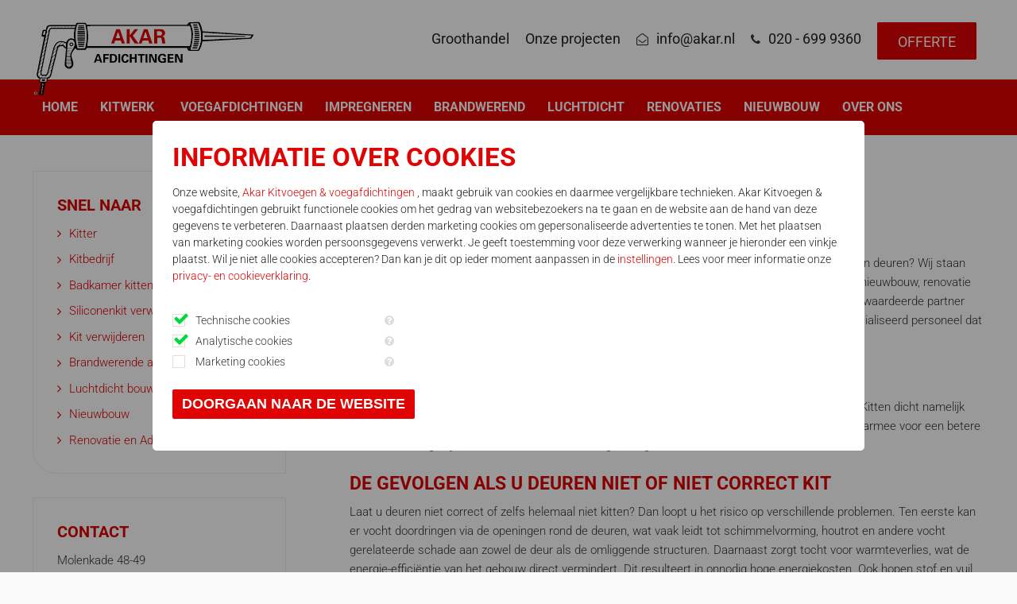

--- FILE ---
content_type: text/html; charset=utf-8
request_url: https://www.akar.nl/deur-kitten
body_size: 7601
content:


<!DOCTYPE html>
<html dir="ltr" lang="nl-NL">

<head>
	<meta charset="utf-8" />
			<title>Deur kitten uitbesteden voor een professioneel resultaat</title>
		<link rel="profile" href="https://gmpg.org/xfn/11" />
	<meta name="keywords" content="" />
	<meta name="description" content="Deur kitten? Uitbesteden bespaart kostbare tijd en moeite. De professionele kitters van Akar garanderen een strakke naadloze afdichting." />
	<meta name="viewport" content="width=device-width, initial-scale=1">
	<link rel="alternate" type="application/rss+xml" title="Nieuws" href="https://www.akar.nl/feed" />
	<link rel="icon" type="image/x-ico" href="https://www.akar.nl/themes/akar/favicon.ico" />
	<link rel="canonical" href="https://www.akar.nl/deur-kitten" />
<meta name="robots" content=" index,  follow" />
<meta name="generator" content="iMod 1.2.2" />
<link rel="EditURI" type="application/rsd+xml" title="RSD" href="https://www.akar.nl/xmlrpc?rsd" />
<link rel="wlwmanifest" type="application/wlwmanifest+xml" href="https://www.akar.nl/includes/wlw/wlwmanifest.xml" />
<link href='https://www.akar.nl/cache/css/theme-b910bd61ca0cc07027b82b7ba8e09b3d.css' rel='stylesheet' type='text/css' />
<script>
  (function(i,s,o,g,r,a,m){i['GoogleAnalyticsObject']=r;i[r]=i[r]||function(){
  (i[r].q=i[r].q||[]).push(arguments)},i[r].l=1*new Date();a=s.createElement(o),
  m=s.getElementsByTagName(o)[0];a.async=1;a.src=g;m.parentNode.insertBefore(a,m)
  })(window,document,'script','//www.google-analytics.com/analytics.js','ga');
  
  ga('require', 'displayfeatures');
  ga('require', 'linkid');

  ga('set', 'forceSSL', true);
  ga('set', 'anonymizeIp', true);
  ga('set', 'displayFeaturesTask', null);

  ga('create', 'UA-39409597-1', 'auto');
  ga('send', 'pageview');

</script>
	<!-- Google Tag Manager -->
	<script>
		(function(w, d, s, l, i) {
			w[l] = w[l] || [];
			w[l].push({
				'gtm.start': new Date().getTime(),
				event: 'gtm.js'
			});
			var f = d.getElementsByTagName(s)[0],
				j = d.createElement(s),
				dl = l != 'dataLayer' ? '&l=' + l : '';
			j.async = true;
			j.src =
				'https://www.googletagmanager.com/gtm.js?id=' + i + dl;
			f.parentNode.insertBefore(j, f);
		})(window, document, 'script', 'dataLayer', 'GTM-K7WW57K');
	</script>
	<!-- End Google Tag Manager -->

	<!-- Facebook Pixel Code -->
	<script>
		! function(f, b, e, v, n, t, s) {
			if (f.fbq) return;
			n = f.fbq = function() {
				n.callMethod ?
					n.callMethod.apply(n, arguments) : n.queue.push(arguments)
			};
			if (!f._fbq) f._fbq = n;
			n.push = n;
			n.loaded = !0;
			n.version = '2.0';
			n.queue = [];
			t = b.createElement(e);
			t.async = !0;
			t.src = v;
			s = b.getElementsByTagName(e)[0];
			s.parentNode.insertBefore(t, s)
		}(window,
			document, 'script', 'https://connect.facebook.net/en_US/fbevents.js');
		fbq('init', '1839980919576952', {
			em: 'insert_email_variable,'
		});
		fbq('track', 'PageView');
	</script>
	<noscript><img height="1" width="1" style="display:none" src="https://www.facebook.com/tr?id=1839980919576952&ev=PageView&noscript=1" /></noscript>
	<!-- DO NOT MODIFY -->
	<!-- End Facebook Pixel Code -->

</head>


		<body class='default page-0' id='page-3854'>
		
		<!-- Google Tag Manager (noscript) -->
		<noscript><iframe src="https://www.googletagmanager.com/ns.html?id=GTM-K7WW57K" height="0" width="0" style="display:none;visibility:hidden"></iframe></noscript>
		<!-- End Google Tag Manager (noscript) -->

		<div id="#top"></div>

		<div id="wrapper">

			<header class="header section">
				<div class="wrap">
					<div class="row">
						<div class="col12">
							<div class="logo pull-left">
								<a href='https://www.akar.nl/'><img alt='' src='https://www.akar.nl/uploads/documents/logo-akar.svg' /></a>							</div>
							<div class="sidewides">
								<ul class="nolist">
									<li class="hidden-xs hidden-sm"><a href="https://www.akar.nl/roztan-groothandel" target="_blank">Groothandel</a></li>
									<li class="hidden-xs hidden-sm"><a href="https://www.akar.nl/referenties">Onze projecten</a></li>
									<li class="icon-mail"><a href="mailto:info@akar.nl">info@akar.nl</a></li>
									<li class="icon-phone"><a class="" href="tel:020-6999360" target="_blank">020 - 699 9360</a></li>
									<li class="hidden-lg"><a class="button-header" href="https://www.akar.nl/contact">Offerte</a></li>
								</ul>
							</div>
						</div>
					</div>
				</div>
			</header>

			<div class="menu">
				<div class="wrap">
					<nav class="nav mainnav hidden-s">
						<ul id="mainmenu" class="menu">
<li class='page-1 first-child'><a href='https://www.akar.nl/'><span>Home</span></a></li>
<li class='page-272 haschild'><a href='https://www.akar.nl/kitwerk'><span>Kitwerk</span></a>
	<ul class='child page-272'>
		<li class='page-42'><a href='https://www.akar.nl/badkamer-kitten'><span>Badkamer kitten</span></a></li>
		<li class='page-3854 current'><a href='https://www.akar.nl/deur-kitten'><span>Deur kitten</span></a></li>
		<li class='page-3902'><a href='https://www.akar.nl/douche-kitten'><span>Douche kitten</span></a></li>
		<li class='page-126'><a href='https://www.akar.nl/kit-verwijderen'><span>Kit verwijderen</span></a></li>
		<li class='page-151'><a href='https://www.akar.nl/siliconenkit-verwijderen'><span>Siliconenkit verwijderen</span></a></li>
		<li class='page-2'><a href='https://www.akar.nl/kitter'><span>Kitter</span></a></li>
		<li class='page-4070'><a href='https://www.akar.nl/boot-kitten'><span>Boot kitten</span></a></li>
		<li class='page-4084'><a href='https://www.akar.nl/wasbak-kitten'><span>Wasbak kitten</span></a></li>
		<li class='page-4088'><a href='https://www.akar.nl/gevel-kitten'><span>Gevel kitten</span></a></li>
		<li class='page-3772'><a href='https://www.akar.nl/keuken-kitten'><span>Keuken kitten</span></a></li>
		<li class='page-3855'><a href='https://www.akar.nl/tegels-kitten'><span>Tegels kitten</span></a></li>
		<li class='page-3937'><a href='https://www.akar.nl/toilet-kitten'><span>Toilet kitten</span></a></li>
		<li class='page-4056'><a href='https://www.akar.nl/zwembad-kitten'><span>Zwembad kitten</span></a></li>
		<li class='page-4013'><a href='https://www.akar.nl/tunnel-kitten'><span>Tunnels afkitten</span></a></li>
		<li class='page-3856'><a href='https://www.akar.nl/trap-kitten'><span>Trap kitten</span></a></li>
		<li class='page-3915'><a href='https://www.akar.nl/plinten-kitten'><span>Plinten kitten</span></a></li>
		<li class='page-3913'><a href='https://www.akar.nl/natuursteen-kitten'><span>Natuursteen kitten</span></a></li>
		<li class='page-3858'><a href='https://www.akar.nl/raam-kitten'><span>Raam kitten</span></a></li>
		<li class='page-3861'><a href='https://www.akar.nl/sanitair-kitten'><span>Sanitair kitten</span></a></li>
	</ul>
</li>
<li class='page-268'><a href='https://www.akar.nl/voegafdichtingen'><span>Voegafdichtingen</span></a></li>
<li class='page-3751'><a href='https://www.akar.nl/impregneren'><span>Impregneren</span></a></li>
<li class='page-147'><a href='https://www.akar.nl/brandwerende-afdichtingen'><span>Brandwerend</span></a></li>
<li class='page-3131'><a href='https://www.akar.nl/luchtdicht-bouwen'><span>Luchtdicht</span></a></li>
<li class='page-43'><a href='https://www.akar.nl/renovatie-en-advies'><span>Renovaties</span></a></li>
<li class='page-44'><a href='https://www.akar.nl/nieuwbouw'><span>Nieuwbouw</span></a></li>
<li class='page-45 haschild'><a href='https://www.akar.nl/over-ons'><span>Over ons</span></a>
	<ul class='child page-45'>
		<li class='page-46'><a href='https://www.akar.nl/contact'><span>Contact</span></a></li>
		<li class='page-41'><a href='https://www.akar.nl/kitbedrijf'><span>Kitbedrijf</span></a></li>
		<li class='page-998'><a href='https://www.akar.nl/referenties'><span>Onze projecten</span></a></li>
	</ul>
</li>
</ul>
					</nav>
					<div class="mobile-menu hidden visible-s">
						<button data-toggle-offscreen=".mobile-menu-container" class="c-hamburger c-hamburger--htx">
							<span></span>
						</button>
					</div>
				</div>
			</div>

			<div class="mobile-menu-container p-t-md bg-primary hidden">
				<ul id="mobilemenu" class="menu">
<li class='page-1 first-child'><a href='https://www.akar.nl/'><span>Home</span></a></li>
<li class='page-272 haschild'><a href='https://www.akar.nl/kitwerk'><span>Kitwerk</span></a>
	<ul class='child page-272'>
		<li class='page-126'><a href='https://www.akar.nl/kit-verwijderen'><span>Kit verwijderen</span></a></li>
		<li class='page-151'><a href='https://www.akar.nl/siliconenkit-verwijderen'><span>Siliconenkit verwijderen</span></a></li>
		<li class='page-2'><a href='https://www.akar.nl/kitter'><span>Kitter</span></a></li>
		<li class='page-42'><a href='https://www.akar.nl/badkamer-kitten'><span>Badkamer kitten</span></a></li>
		<li class='page-3772'><a href='https://www.akar.nl/keuken-kitten'><span>Keuken kitten</span></a></li>
		<li class='page-3854 current'><a href='https://www.akar.nl/deur-kitten'><span>Deur kitten</span></a></li>
		<li class='page-3855'><a href='https://www.akar.nl/tegels-kitten'><span>Tegels kitten</span></a></li>
		<li class='page-3856'><a href='https://www.akar.nl/trap-kitten'><span>Trap kitten</span></a></li>
		<li class='page-3858'><a href='https://www.akar.nl/raam-kitten'><span>Raam kitten</span></a></li>
		<li class='page-3861'><a href='https://www.akar.nl/sanitair-kitten'><span>Sanitair kitten</span></a></li>
	</ul>
</li>
<li class='page-268'><a href='https://www.akar.nl/voegafdichtingen'><span>Voegafdichtingen</span></a></li>
<li class='page-3751'><a href='https://www.akar.nl/impregneren'><span>Impregneren</span></a></li>
<li class='page-147'><a href='https://www.akar.nl/brandwerende-afdichtingen'><span>Brandwerend</span></a></li>
<li class='page-3131'><a href='https://www.akar.nl/luchtdicht-bouwen'><span>Luchtdicht</span></a></li>
<li class='page-43'><a href='https://www.akar.nl/renovatie-en-advies'><span>Renovaties</span></a></li>
<li class='page-44'><a href='https://www.akar.nl/nieuwbouw'><span>Nieuwbouw</span></a></li>
<li class='page-45 haschild'><a href='https://www.akar.nl/over-ons'><span>Over ons</span></a>
	<ul class='child page-45'>
		<li class='page-46'><a href='https://www.akar.nl/contact'><span>Contact</span></a></li>
		<li class='page-41'><a href='https://www.akar.nl/kitbedrijf'><span>Kitbedrijf</span></a></li>
		<li class='page-998'><a href='https://www.akar.nl/referenties'><span>Onze projecten</span></a></li>
	</ul>
</li>
</ul>
				<div class="address"><p>Molenkade 48-49 <br />1115 AC Duivendrecht</p></p><ul class="nolist"><li><a class="icon-mail" onClick="ga('send', 'event', 'email', 'click', 'body');" href="mailto:info@akar.nl" target="_blank">info@akar.nl</a></li><li><a class="icon-phone" onClick="ga('send', 'event', 'telefoon', 'click', 'body');" href="tel:020-6999360" target="_blank">020 - 699 9360</a></li></ul></div>			</div>


			
<section class="container p-b-lg">
    <div class="wrap">
    	<div class="row">
			<div class="col8 col7-md m-b-md-xs pull-right">
                <div id="breadcrumb"><ul><li><a href="https://www.akar.nl/" title="Voegafdichtingen en kitvoegen">Home</a></li><li><span> Deur kitten</span></li></ul></div>				<h1>Deur kitten</h1>    
                <p>Zoekt u een professioneel en betrouwbaar kitbedrijf dat gespecialiseerd is in het vakkundig kitten van deuren? Wij staan voor u klaar. Met onze flexibele dienstverlening richten we ons op het kitten van deuren, zowel voor nieuwbouw, renovatie als onderhoud van bestaande panden en woningen. Inmiddels hebben we ons ontwikkeld tot een gewaardeerde partner voor aannemers, bouwbedrijven, projectontwikkelaars en particulieren. Ons team bestaat uit gespecialiseerd personeel dat intern is getraind om aan de hoogste kwaliteitsstandaarden en ISO-normen te voldoen.</p>
<h2>Een deur kitten is belangrijker dan u denkt</h2>
<p>Een deur kitten speelt een cruciale rol in het behoud van de kwaliteit en functionaliteit van uw deur. Kitten dicht namelijk openingen en kieren af, waardoor vocht en tocht geen kans krijgen om door te dringen. Het zorgt daarmee voor een betere isolatie en draagt bij aan een comfortabel en energiezuinig binnenklimaat.</p>
<h2>De gevolgen als u deuren niet of niet correct kit</h2>
<p>Laat u deuren niet correct of zelfs helemaal niet kitten? Dan loopt u het risico op verschillende problemen. Ten eerste kan er vocht doordringen via de openingen rond de deuren, wat vaak leidt tot schimmelvorming, houtrot en andere vocht gerelateerde schade aan zowel de deur als de omliggende structuren. Daarnaast zorgt tocht voor warmteverlies, wat de energie-efficiëntie van het gebouw direct vermindert. Dit resulteert in onnodig hoge energiekosten. Ook hopen stof en vuil zich na verloop van tijd op in de kieren, wat de hygiëne van uw pand negatief beïnvloedt. Bovendien dringen geluiden van buitenaf zonder goede afdichting met kit gemakkelijker binnen, wat de rust en privacy in een ruimte niet ten goede komt.</p>
<p>Kortom, deuren professioneel laten kitten voorkomt vochtproblemen, energieverlies, geluidsoverlast en verbetert de hygiëne. Door deuren op de juiste manier te kitten, geniet u van een comfortabele, energiezuinige en goed geïsoleerde woon- of werkomgeving.</p>
<h2>Bespaar kostbare tijd</h2>
<p>Een professional inhuren voor het kitten van deuren bespaart u veel kostbare tijd en moeite. Het netjes kitten van deuren is namelijk een tijdrovende klus, vooral als u geen ervaring heeft. Door het werk uit te besteden aan een professioneel kitbedrijf, zoals AKAR, kunt u zich richten op andere belangrijke taken en mag u erop vertrouwen dat het resultaat professioneel is en van hoge kwaliteit.</p>
<h2>Deur kitten? Huur een professional in voor het beste resultaat</h2>
<p>Het netjes en duurzaam kitten van deuren vereist specifieke expertise. Onze professionele kitters hebben jarenlange ervaring en training op dit gebied, waardoor ze een strakke en naadloze afdichting realiseren. Daarnaast maken we gebruik van hoogwaardige materialen. Door alleen te werken met de beste producten en gereedschappen, garanderen we de kwaliteit en duurzaamheid van het afdichtmiddel. Dit betekent dat de afgedichte deuren bestand zijn tegen slijtage en lang meegaan.</p>
<h2>Deuren kitten uitbesteden?</h2>
<p>Het kitten van deuren is een taak die u het beste overlaat aan een professionele kitexpert. Hoewel het misschien verleidelijk is om zelf aan de slag te gaan, is het inhuren van een professional die dagelijks bezig is met kitten de beste keuze. AKAR is gespecialiseerd in kitwerkzaamheden en onze medewerkers begrijpen het belang van een goed onderhouden en representatieve omgeving. De professionele kitters van AKAR dichten uw deuren met precisie en vakmanschap af, snel en efficiënt. Onze diensten besparen u veel tijd en dragen tegelijkertijd bij aan de professionele uitstraling van uw bedrijf.</p>
<h2>Contact opnemen met Akar</h2>
<p>Wilt u meer weten over de mogelijkheden om het kitten van deuren uit te besteden? Neem dan gerust contact met ons op. We komen graag bij u langs voor een vrijblijvende offerte op maat. Bel daarom naar <a href="tel:0206999360">020 699 9360</a> of vul het onderstaande contactformulier in.</p>
<div class='requiredMessage'></div>
<div class='requiredMessage'></div>
<form method="post" enctype="multipart/form-data" class="custom_form required-form" action="?mail=send#thanks" onsubmit="return validateform(this);">
<div class='form' id='form-1'>
<div class='form-row'>
<div class='col4'><label>Naam<span class='form-arterisk'>*</span></label></div>
<div class='col8'><input class='required form-input' value='' type='text' name='naam-1'/></div>
</div>
<div class='form-row'>
<div class='col4'><label>E-mailadres<span class='form-arterisk'>*</span></label></div>
<div class='col8'><input class='required form-input' value='' type='text' name='emailadres-2'/></div>
</div>
<div class='form-row'>
<div class='col4'><label>Telefoonnummer<span class='form-arterisk'>*</span></label></div>
<div class='col8'><input id='phone_field' class='required form-input' value='' type='text' name='telefoonnummer-3'/></div>
</div>
<div class='form-row'>
<div class='col4'><label>Vraag/ opmerking<span class='form-arterisk'>*</span></label></div>
<div class='col8'><textarea class='required form-input' name='vraag-opmerking-4'></textarea></div>
</div>
<div class='form-row'>
<div class='form-row'>
<div class='col4'></div>
<div class='col8'><input type='hidden' name='form_id' value='1'/><input class='button' name='send_form' value='Verstuur' type='submit'/></div>
</div>
</div>
</div>
</form>
    		</div>
    		<div class="col4 p-r-xl p-r-md-xs p-r-none-xs col5-md col12-xs pull-left">
           		<div class="sidebar">
<div class='widgetBar' id='widgetBar-1'>
<div  id='widget_14' class='widget  col12 first-child'><div class='widget_wrap'>
<div class='widget_inner'>
<div class='widget_header'><h3><span>Snel naar</span></h3></div>
<div class='widget_content'>
<ul>
<li><a href="https://www.akar.nl/kitter">Kitter</a></li>
<li><a href="https://www.akar.nl/kitbedrijf">Kitbedrijf</a></li>
<li><a href="https://www.akar.nl/badkamer-kitten">Badkamer kitten</a></li>
<li><a href="https://www.akar.nl/siliconenkit-verwijderen">Siliconenkit verwijderen</a></li>
<li><a href="https://www.akar.nl/kit-verwijderen">Kit verwijderen</a></li>
<li><a href="https://www.akar.nl/brandwerende-afdichtingen">Brandwerende afdichtingen</a></li>
<li><a href="https://www.akar.nl/luchtdicht-bouwen">Luchtdicht bouwen</a></li>
<li><a href="https://www.akar.nl/nieuwbouw">Nieuwbouw</a></li>
<li><a href="https://www.akar.nl/renovatie-en-advies">Renovatie en Advies</a></li>
</ul>

</div>
<div class='widget_footer'></div>
</div>
</div></div>
<div  id='widget_22' class='widget  col12 last-child'><div class='widget_wrap'>
<div class='widget_inner'>
<div class='widget_header'><h3><span>Contact</span></h3></div>
<div class='widget_content'>
<p>Molenkade 48-49<br/>1115 AC, Duivendrecht</p>
<p>Tel. <a href="tel:0206999360">020 - 6999360</a><br/>Fax. 020 - 699969<br/><a href="mailto:info@akar.nl">info@akar.nl</a></p>

</div>
<div class='widget_footer'></div>
</div>
</div></div>
</div>
	
</div>        	</div>
		</div>
    </div>
</section>

<div class="bottom p-t-md p-b-md text-center">

	<div class="wrap">

		<div class="row">

			<div class="col12">

				<div class='widgetBar' id='widgetBar-5'>
<div  id='widget_21' class='widget  col12 first-child last-child'><div class='widget_wrap'>
<div class='widget_inner'>
<div class='widget_header'><h3><span></span></h3></div>
<div class='widget_content'>
<ul class="nolist horizontallist">
<li><img class="alignnone" title="" alt="" src="https://www.akar.nl//uploads/images/logo-keurmerken.jpg" width="240" /></li>
<li><img class="alignnone" title="" alt="" src="https://www.akar.nl//uploads/images/logo-roztan.jpg" width="220" /></li>
<li><img class="alignnone" title="" alt="" src="https://www.akar.nl//uploads/images/logo-akar.jpg" width="75" /></li>
</ul>

</div>
<div class='widget_footer'></div>
</div>
</div></div>
</div>

			</div>

		</div>    

	</div> 

</div>



<footer class="footer p-t-xl p-b-sm bg-dk text-lt">

	<div class="wrap">

		<div class="row">

			<div class="col12">

				<div class='widgetBar' id='widgetBar-3'>
<div  id='widget_10' class='widget  col3 first-child'><div class='widget_wrap'>
<div class='widget_inner'>
<div class='widget_header'><h3><span>Diensten</span></h3></div>
<div class='widget_content'>
<ul>
<li><a href="https://www.akar.nl/kitter">Kitter</a></li>
<li><a href="https://www.akar.nl/kitbedrijf">Kitbedrijf</a></li>
<li><a href="https://www.akar.nl/kitbedrijf-rotterdam">Kitbedrijf Rotterdam</a></li>
<li><a href="https://www.akar.nl/kitbedrijf-amsterdam">Kitbedrijf Amsterdam</a></li>
<li><a href="https://www.akar.nl/badkamer-kitten">Badkamer kitten</a></li>
</ul>

</div>
<div class='widget_footer'></div>
</div>
</div></div>
<div  id='widget_11' class='widget  col3'><div class='widget_wrap'>
<div class='widget_inner'>
<div class='widget_header'><h3><span> </span></h3></div>
<div class='widget_content'>
<ul>
<li><a href="https://www.akar.nl/siliconenkit-verwijderen">Siliconenkit verwijderen</a></li>
<li><a href="https://www.akar.nl/kit-verwijderen">Kit verwijderen</a></li>
<li><a href="https://www.akar.nl/brandwerende-afdichtingen">Brandwerende afdichtingen</a></li>
<li><a href="https://www.akar.nl/luchtdicht-bouwen">Luchtdicht bouwen</a></li>
<li><a href="https://www.akar.nl/nieuwbouw">Nieuwbouw</a></li>
<li><a href="https://www.akar.nl/renovatie-en-advies">Renovatie en Advies</a></li>
</ul>

</div>
<div class='widget_footer'></div>
</div>
</div></div>
<div  id='widget_12' class='widget  col3'><div class='widget_wrap'>
<div class='widget_inner'>
<div class='widget_header'><h3><span>Over ons</span></h3></div>
<div class='widget_content'>
<ul>
<li><a href="https://www.akar.nl/over-ons">Over ons</a></li>
<li><a href="https://www.akar.nl/referenties">Referenties</a></li>
<li><a href="http://www.roztan.nl/" target="_blank">Groothandel</a></li>
<li><a href="https://www.akar.nl/contact">Contact</a></li>
</ul>

</div>
<div class='widget_footer'></div>
</div>
</div></div>
<div  id='widget_13' class='widget  col3 last-child'><div class='widget_wrap'>
<div class='widget_inner'>
<div class='widget_header'><h3><span>Contact</span></h3></div>
<div class='widget_content'>
<p>Molenkade 48-49</p>
<p>1115 AC, Duivendrecht</p>
<p>Tel. <a href="tel:0206999360">020 - 6999360</a></p>
<p>Fax. 020 - 6999691</p>
<p><a href="mailto:info@akar.nl">info@akar.nl</a></p>

</div>
<div class='widget_footer'></div>
</div>
</div></div>
</div>

			</div>

		</div>    

	</div>

</footer>



<div class="footer-bottom p-t-md p-b-md bg-dk text-lt">

	<div class="wrap p-t-md font-sm">

		<div class="col12 m-b col12-md">© Copyright  2026 | <a href="https://www.iclicks.nl" target="_blank">Powered by iClicks</a> | <a href="https://www.akar.nl/sitemap">Sitemap</a> | <a href="https://www.akar.nl/cookie-instellingen">Cookie instellingen</a></div>

	</div>  

</div>



</div> <!-- wrapper -->



<a href="#top"><div id="back" class="back-hide" data-href="#top"><i class='fa fa-chevron-up'></i></div></a>



<script src='https://ajax.googleapis.com/ajax/libs/jquery/1.8/jquery.min.js'></script>
<script src='https://owlcarousel2.github.io/OwlCarousel2/assets/vendors/jquery.min.js'></script>
<script src='https://owlcarousel2.github.io/OwlCarousel2/assets/owlcarousel/owl.carousel.js'></script>
<script src='https://www.akar.nl/themes/akar/js/global.js'></script>
<script src='https://www.akar.nl/themes/akar/js/slider.js'></script>
<script src='https://www.akar.nl/themes/akar/js/viewport.min.js'></script>
<script src='https://www.akar.nl/modules/forms/js/forms.js'></script>
<script src='https://www.akar.nl/modules/fancybox/js/jquery.fancybox.js'></script>
<script src='https://www.akar.nl/modules/slider/js/slider.js'></script>
<script src='https://www.akar.nl/modules/fancybox/js/fancybox.init.js'></script>
<script src='https://www.akar.nl/modules/cookieconsent/js/cookieconsent.js'></script>
<script src='https://www.akar.nl/modules/cookieconsent/js/jquery-confirm.js'></script>
<script src='https://www.akar.nl/modules/cookieconsent/js/jquery.cookie.js'></script>

<script type="text/javascript">$.confirm({
                            title: '<h2>Informatie over cookies</h2>',
                            content: '<p>Onze website, <a href="https://www.akar.nl/">Akar Kitvoegen &amp; voegafdichtingen </a>, maakt gebruik van cookies en daarmee vergelijkbare technieken. Akar Kitvoegen &amp; voegafdichtingen gebruikt functionele cookies om het gedrag van websitebezoekers na te gaan en de website aan de hand van deze gegevens te verbeteren. Daarnaast plaatsen derden marketing cookies om gepersonaliseerde advertenties te tonen. Met het plaatsen van marketing cookies worden persoonsgegevens verwerkt. Je geeft toestemming voor deze verwerking wanneer je hieronder een vinkje plaatst. Wil je niet alle cookies accepteren? Dan kan je dit op ieder moment aanpassen in de <a href="https://www.akar.nl/cookie-instellingen">instellingen</a>. Lees voor meer informatie onze <a href="https://www.akar.nl/privacy-en-cookieverklaring">privacy- en cookieverklaring</a>.</p>',
                            icon: '',
                            animation: 'scale',
                            theme: 'bootstrap',
                            closeAnimation: 'scale',
                            opacity: 0.5,
                            useBootstrap: false,
                            containerFluid: true,
                             buttons: {
                            formSubmit: {
                                text: 'Doorgaan naar de website',
                                btnClass: 'button',
                                action: function () {
                                      var counter = 0, 
                                            i = 0,       
                                            url = '',    
                                            input_obj = document.getElementsByTagName('input');
                                            for (i = 0; i < input_obj.length; i++) {
                                                if (input_obj[i].type === 'checkbox' && input_obj[i].checked === true) {
                                                    counter++;
                                                    if(input_obj[i].value == 'functional_cookies'){
                                                            url = url + '&functional_cookies=true';
                                                    }
                                                    if(input_obj[i].value == 'static_cookies'){
                                                            url = url + '&static_cookies=true';
                                                    }
                                                    if(input_obj[i].value == 'marketing_cookies'){
                                                            url = url + '&marketing_cookies=true';
                                                    }
                                                }
                                            }
                                        var days = 30;
                                        var date = new Date();
                                        date.setTime(date.getTime() + (days*24*60*60*1000));
                                        expires = ";expires = " + date.toUTCString();
                                        document.cookie = 'COOKIE_CONSENT' + " = " + ('true' || "")  + expires + "; path =/";
                                        document.cookie = 'COOKIE_FUNCTIONAL' + " = " + ('true' || "")  + expires + "; path =/";
                                        document.cookie = 'COOKIE_MARKETING' + " = " + ('true' || "")  + expires + "; path =/";
                                        var marketing_cookies_checkbox = $("input[name='marketing_cookies']:checkbox");
                                        var marketing_cookies_status = 'deactivate';
                                        
                                        if(marketing_cookies_checkbox.not(":checked").length > 0) {
                                            document.cookie = 'COOKIE_MARKETING' + " = " + ('false' || "")  + expires + "; path =/";
                                            if(marketing_cookies_status === 'active'){
                                                $(document).euCookieLawPopup().init({
                                                    'info' : 'info',
                                                    'popupTitle' : 'Let op!',
                                                    'popupText' : '<p>Je hebt niet alle cookies geaccepteerd. Accepteer alle cookies voor persoonsgerichte aanbiedingen en kortingsacties via verschillende online kanalen.</p>',
                                                    buttonContinueTitle : 'Instellingen aanpassen',                 
                                                    cookiePolicyUrl : '/cookie-instellingen'
                                                });
                                            }
                                        }
                                    }
                            }
                        },
                         onContentReady: function () {
                            $( '.jconfirm-content-pane').after(
                '<div class="row"><div class="column"><form action="" class="cookieconsent-form">' +
                '<div class="form-group">' +
                '<input type="checkbox" name="functional_cookies" value="functional_cookies" class="form-control" required checked disabled="disabled" /> ' +
                '<label>Technische cookies '+
                '<span class="field-tip"><i class="fa fa-question-circle"></i> <span class="tip-content">Technische cookies zijn noodzakelijk om de website goed te laten werken. Deze cookies zijn nodig om ervoor te zorgen dat jij een optimale gebruikerservaring hebt. Het is 100% anonieme informatie en dus niet te herleiden naar jou. Volgens de GDPR-wetgeving hoeft er geen toestemming gevraagd te worden om technische cookies te gebruiken.</span></span>'+
                '</label>' +
                '</div>' +
                '<div class="form-group">' +
                '<input type="checkbox" name="static_cookies" value="static_cookies" class="form-control" required checked disabled="disabled" /> ' +
                '<label>Analytische cookies '+
                '<span class="field-tip"><i class="fa fa-question-circle"></i> <span class="tip-content">Analytische cookies worden gebruikt om informatie te verzamelen over hoe websitebezoekers onze website gebruiken en beleven. Deze informatie stelt ons in staat om de website te optimaliseren, de werking ervan te controleren en gebruikerservaring te verbeteren. Het is 100% anonieme informatie en dus niet te herleiden naar jou. Volgens de GDPR-wetgeving hoeft er geen toestemming gevraagd te worden om analytische cookies te gebruiken.</span></span>'+
                '</label>' +
                '</div>' +
                '<div class="form-group">' +
                '<input type="checkbox" name="marketing_cookies" value="marketing_cookies" id="marketing_cookies" class="form-control"/> ' +
                '<label>Marketing cookies '+
                '<span class="field-tip"><i class="fa fa-question-circle"></i> <span class="tip-content">Marketing cookies worden gebruikt om een bezoeker te kunnen volgen op het internet. Wanneer je hiervoor toestemming hebt gegeven plaatsen wij zogeheten tracking cookies om persoonsgerichte aanbiedingen en kortingsacties te kunnen presenteren via verschillende online kanalen.</span></span>'+
                '</label>' +
                '</div>' +
                '</form></div></div>');
                        }
                    });
                  
               </script>
</body>

</html>

--- FILE ---
content_type: text/css
request_url: https://www.akar.nl/cache/css/theme-b910bd61ca0cc07027b82b7ba8e09b3d.css
body_size: 24587
content:
html, body, div, span, applet, object, iframe,h1, h2, h3, h4, h5, h6, p, blockquote, pre,a, abbr, acronym, address, big, cite, code,del, dfn, em, font, img, ins, kbd, q, s, samp,small, strike, strong, sub, sup, tt, var,b, u, i, center,dl, dt, dd, fieldset, form, label, legend,table, caption, tbody, tfoot, thead, tr, th, td {background: transparent;border: 0;margin: 0;padding: 0;vertical-align: baseline;}html {-webkit-tap-highlight-color: rgba(0, 0, 0, 0);font-family: sans-serif;-webkit-text-size-adjust: 100%;-ms-text-size-adjust: 100%;}*,*:before,*:after {-webkit-box-sizing: border-box;-moz-box-sizing: border-box;box-sizing: border-box;}*:focus {outline: 0!important;}select,input[type="text"],input[type="email"],input[type="password"],textarea{ -webkit-appearance: none; -webkit-border-radius:2px;}input[type="submit"]{-webkit-appearance: none; -webkit-border-radius:2px;}body{line-height: 1;}p{margin: 0 0 1.5em 0;line-height:1.65em;}h1, h2, h3, h4, h5, h6, .slide-title{clear: both;font-weight: 600;text-transform: uppercase;color: #df0303;margin-bottom: 0.4em;line-height: 1.3em;}h1{font-size:2.2em;text-transform: uppercase;}.home h1{font-size:1.75em;}.big{font-size: 2.25em;}h2{font-size:1.5em;}h3{font-size:1.3em;}footer h2,footer h3{color:#231f20;font-size:1.2em;font-weight: 600;margin-bottom:0.75em;text-transform: uppercase;}h4{font-size:1.1em;}.reference-listings ul h4{color: #000000;font-size: 1.5em;}.reference-listings ul ul h4{color: #df0303;font-size: 1.2em;}.reference-listings ul ul ul h4{font-size: 1.1em;}.reference-listings a:hover h4{color: #444 !important;}blockquote {position: relative;margin: 3em 0 2.5em 0;padding: 1.0em 5% 0 5%;box-sizing: border-box;border-top: 1px solid rgba(221, 221, 221, 0.4);color: rgba(106,179,232,1.0);font-size: 1.25em;text-align: center;font-weight: 400;}blockquote p{margin-bottom:0.75em;padding: 0 25px;}blockquote:before {position: absolute;content: '“';top: 0;left: 50%;width: 70px;height: 35px;margin-top: -30px;margin-left: -35px;background-color: #fff;color: inherit;font-family: "Alouisius",Verdana,Geneva,sans-serif;font-size: 3em;line-height: 1;text-align: center;}del {text-decoration: line-through;}table {border-collapse: collapse;border-spacing: 0;margin-bottom: 2.0em;max-width: 100%;min-width: 100%;}table th,table td{padding: 18px 12px;text-align: left;-webkit-transition: all 200ms ease-out;-moz-transition: all 200ms ease-out;-o-transition: all 200ms ease-out;transition: all 200ms ease-out;}tr:nth-child(even){background: #efefef;}tr:nth-child(odd){background: #ffffff;}table tr:hover td{background-color: #df0303;color:#fff !important;}table tr:hover td *,table tr:hover td .check li:before,table tr:hover td .arrow li:before{color: #fff;}.section-form{margin-top: -170px;z-index: 2;position: relative;margin-bottom: 5.0em;}.section-form h1{font-size: 3.0em;}img{max-width:100%;height:auto;margin-bottom:1.75em;vertical-align:top;}a img{border: none;}a:link,a:visited,a:active{color: #df0303;text-decoration:none;-webkit-transition: all 200ms ease-out;-moz-transition: all 200ms ease-out;-o-transition: all 200ms ease-out;transition: all 200ms ease-out;}.home .references a:link,.home .references a:visited,.home .references a:active{color: #fff;}table a:link,table a:visited,table a:active{color: #373737;text-decoration:none;-webkit-transition: all 200ms ease-out;-moz-transition: all 200ms ease-out;-o-transition: all 200ms ease-out;transition: all 200ms ease-out;}.footer-bottom a:link,.footer-bottom a:visited,.footer-bottom a:active{color: #323232;}.footer-bottom a:hover{color: #df0303 !important;}a.readmore:link,a.reamore:visited,a.readmore:active{padding-left: 15px;position: relative;font-weight: bold;}a.readmore:before{font-family: fontAwesome;content: '\f105';display: inline-block;margin-right: 0;font-weight: normal;color: #df0303;position: absolute;left: 0;}.service-blocks a.readmore:before{color: #fff;border: 1px solid #fff;}a:hover{color:#444;}.blog-thumb{float: left;margin-right: 20px;}.slider-wrapper{margin-bottom: 4.0em}.home .slider-wrapper{margin-bottom: 0}#widgetBar-4 p:first-child{margin-bottom: 0.75em;}#widgetBar-4 .widget{cursor: pointer;}footer p{margin-bottom: 0.5em;}footer .icon-phone,footer .icon-mail{color:#fff;}.icon-phone:before,.icon-mail:before{font-family: fontAwesome;content:'\f095';margin-right:10px;font-weight:400;color:#323232;}.footer .icon-phone:before,.footer .icon-mail:before{color:#fff;}.mobile-menu-container .icon-phone:before,.mobile-menu-container .icon-mail:before{color: #df0303;}.icon-mail:before{content:'\f2b7';}.mobile-menu-container .address{line-height: 1.5em;margin-top: 2.0em;font-size: 14px;}a.icon-phone:link,a.icon-phone:visited,a.icon-phone:active,a.icon-mail:link,a.icon-mail:visited,a.icon-mail:active{color:#323232;}.info li{margin: 2.0em 0 3.0em 0;}.info li a:link,.info li a:visited,.info li a:active{font-weight:600;color: #323232;}.info li:before{content: "";width: 100%;height: 100px;background:url(https://www.akar.nl/themes/akar/images/icon01.jpg) center center no-repeat;display: inline-block;margin-bottom: 0.5em;}.info li.icon02:before{background:url(https://www.akar.nl/themes/akar/images/icon02.jpg) center center no-repeat;}.info li.icon03:before{background:url(https://www.akar.nl/themes/akar/images/icon03.jpg) center center no-repeat;}.icon-marker:before,.icon-salary:before,.icon-bandage:before,.icon-experience:before,.icon-education:before{font-family: fontAwesome;content:'\f041';margin-right:10px;font-weight:400;color:#df0303;min-width: 15px;display: inline-block;}.icon-salary:before{font-family: fontAwesome;content:'\f0d6';}.icon-bandage:before{font-family: fontAwesome;content:'\f0a3';}.icon-experience:before{font-family: fontAwesome;content:'\f2c1';}.icon-education:before{font-family: fontAwesome;content:'\f02d';}.job ul li{margin-bottom: 0.5em;}.search{position: absolute;top: 20px;right: 0;}.search {cursor: pointer;}.search i {color: #000;font-size: 16px;}#srch_fld{min-height: 52px;}.search-container {position: absolute;left: 0;right: 0;z-index: 500;top: 100px;background: rgba(255,255,255,0.95);border-top: 1px solid #eee;}.input-lt {background: #f1f3f4;}.btn-lt {background: none;color: #fe7000!important;border: 1px solid #fe7000;border-radius: 0 2px 2px 0 !important; -webkit-border-radius: 0 2px 2px 0 !important;}.container #searchForm{background: #eee;box-sizing: border-box;width: 100%;padding: 25px;margin-bottom: 2.0em;}.container #searchForm input{border: none;padding:8px 10px;width: 220px;height: 52px;}.container #searchForm #srch_btn{width: auto;cursor: pointer;background-color: #df0303;color: #fff;text-transform: uppercase;font-weight: 700;}body{font-family:'Roboto', sans-serif;-webkit-font-smoothing:antialiased;font-size:15px;font-weight:300;margin:0;background-color: #fafafa;color:#373737;overflow-x:hidden;overflow-y:scroll;-moz-transition: padding-left 0.3s ease;-webkit-transition: padding-left 0.3s ease;transition: padding-left 0.3s ease;}.section{width:100%;}#wrapper{background-color: #fff;padding:0 0;margin:0 auto;}.wrap{padding:0 0;margin:0 auto;position:relative;box-sizing: border-box;}.topheader{height: 55px;border-bottom: 1px solid #ebf0f5}header {height:100px;position: relative;background:#fff;z-index:99;}@media (min-width: 670px) { }.section-padding{padding: 4.0em 0;}.logo {position:absolute;top: 23px;width: 280px;}.logo img{max-width:100%;min-width:100%;height:inherit;margin-bottom:0;}.logo-line{position:absolute;top: 77px;left: 58px;font-size: 12px;}.sidewides{position: absolute;right: 0;top: 38px;}.sidewides ul li{float: left;margin-left: 20px;}.sidewides ul li a:link,.sidewides ul li a:visited,.sidewides ul li a:active{color: #222;font-weight: 400;font-size: 1.2em;}.sidewides ul li a:hover{color: #df0303;}.slider,.slider .slide{height: 250px;}.home .slider,.home .slider .slide,.home .slider-wrapper,.home .sidebar .widget{height: 500px;}.slider-wrapper{}.slider-wrap{position: absolute;bottom: 80px;left: 40px;animation-duration: 1s;animation-name: slidein;}.slide-title{color: #fff;font-weight: 700;font-size: 50px;text-transform: uppercase;text-shadow: 1px 1px 12px rgba(0,0,0,0.4);}.home .slide-title{color: #fff;font-weight: 700;text-transform: uppercase;font-size: 45px;text-shadow: 3px 3px 12px rgba(0,0,0,0.5);margin-bottom: 0.1em;line-height: 1.2em;}.slide-description{color: #fff;font-size: 65px;font-weight: 500;text-shadow: 1px 1px 12px rgba(0,0,0,0.4);}.slide-description p{margin-bottom: 0;line-height: 1.0;} iframe{max-width: 100%;border:1px solid #eee;box-sizing:border-box;}.container iframe{min-width: 100%;max-width: 100%;}.service-blocks iframe{min-width: 100%;min-height: 320px;border: none;}.sidebar .widget{border: 1px solid #eee;padding: 30px;padding-bottom: 0;border-radius: 0 0 0 30px;margin-bottom: 2.0em;}.widget_header h3,.sidebar .widget_header h3{margin-bottom: 0.6em;}.bg-references{background-image: url(https://www.akar.nl/themes/akar/images/bg-references.jpg);background-repeat: no-repeat;background-size: cover;}.section-info{background-image: url(https://www.akar.nl/themes/akar/images/bg-more.jpg);background-repeat: no-repeat;background-size: cover;}.home .section-info{background-image: none;}.references li{position: relative;border: 1px solid #000000;-webkit-transition: all .5s ease-in-out;-moz-transition: all .5s ease-in-out;transition: all .5s ease-in-out;}.references li:hover{border: 1px solid #df0303;-webkit-transition: all .5s ease-in-out;-moz-transition: all .5s ease-in-out;transition: all .5s ease-in-out;}.references li h2{opacity: 0;color: #fff;position: absolute;top: 180px;width: 100%;text-shadow: 1px 1px 12px rgba(0,0,0,0.5);-webkit-transition: all .5s ease-in-out;-moz-transition: all .5s ease-in-out;transition: all .5s ease-in-out;}.references li:hover h2{opacity: 1;top: 140px;-webkit-transition: all .5s ease-in-out;-moz-transition: all .5s ease-in-out;transition: all .5s ease-in-out;}.square-lg{height: 370px;}.square {height: 290px;}div.menu{background-color: #df0303;height: 70px;margin-bottom: 3.0em;}.mainnav{text-align: left;}.mainnav{padding-right: 35px;}.topheader .nav {margin-top:0;}.nav > ul{margin:0;padding:0;}.nav > ul li{list-style:none;margin-bottom: 0;position:relative;display:inline-block;}.nav > ul li a:link,.nav > ul li a:visited,.nav > ul li a:active{color:#fff;line-height:4.4em;padding: 0 12px;font-size:16px;display:block;font-weight:600;text-transform: uppercase;}.nav > ul li a:hover{color: #000000;}.nav > ul li.last-child{mmargin-left: 10px;}.nav > ul li.haschild{padding-right: 5px;}.nav > ul ul li.haschild{padding-right: 0;}.nav > ul li.haschild:after {position: absolute;font-family: FontAwesome;top: 1.6em;right:0;content: "\f107";color: #fff;font-size: 14px;}.nav > ul li ul{position: absolute;left: 0;top: 70px;background-color: #fff; border: 1px solid #eee;border-top: none;text-align: left;width: 220px;z-index: 9;display: none;}.nav > ul li ul li{width: 218px;float: left;border-bottom: 1px solid #eee;}.nav > ul li ul li:hover{background-color: #fafafa;}.nav > ul li ul li:last-child{border-bottom: none;}.nav > ul li:hover ul{display: block !important;}.nav > ul li.haschild:after{display: none;}.nav > ul li ul a:link,.nav > ul li ul a:visited,.nav > ul li ul a:active{line-height:28px;padding-top: 12px;padding-bottom: 12px;box-sizing: border-box;text-shadow: none;color:#373737;font-size: 16px;font-weight: 300;text-transform: none;}.footer,.footer-bottom {}.footer-bottom {min-height: 100px;bbackground-image: url(https://www.akar.nl/themes/akar/images/rain.jpg);background-position: right top;background-repeat: no-repeat;padding-top: 25px !important;}.footer .widget{box-sizing:border-box;overflow: hidden;}.input,.select select,textarea.input{height:40px;line-height:40px;background:#fff;border-radius:2px;-moz-border-radius:2px;-webkit-border-radius:2px;width:100%;border:1px solid #d3d3d3;padding:0 5px;color:#5d5d5d;font-family: 'Quicksand', sans-serif;font-size:15px;}textarea.input{resize:vertical;min-height:108px !important;padding:15px 5px;width: 100%;}input[type="checkbox"],input[type="radio"]{background: #fff;border:1px solid #e3dfd8;color: #555;clear: none;cursor: pointer;display: inline-block;line-height: 0;height: 16px;margin: -2px 10px 0 0;outline: 0;padding: 0!important;text-align: center;vertical-align: middle;width: 16px;min-width: 16px;-webkit-appearance: none;-webkit-box-sizing: border-box;-moz-box-sizing: border-box;box-sizing: border-box;-webkit-transition: .05s border-color ease-in-out;transition: .05s border-color ease-in-out;}input[type="radio"]{border-radius: 50px;}input[type="checkbox"]:checked:before{content: '\f00c';font-family: FontAwesome;font-style: normal;font-weight: normal;color: #bce1e7;font-size:20px;display: inline-block;vertical-align: middle;width: 16px;speak: none;-webkit-font-smoothing: antialiased;-moz-osx-font-smoothing: grayscale;margin: 5px 0 0 0;}input[type="radio"]:checked:before{content: '\f111';font-family: FontAwesome;text-indent: -9999px;-webkit-border-radius: 50px;border-radius: 50px;font-size: 24px;width: 6px;height: 6px;margin: 3px;line-height: 16px;color: #bce1e7;font-size:11px;text-align:center;}.clear{clear: both;}ol, ul {list-style-position:outside; list-style-type: square;margin:0;padding:0;margin-bottom:2.0em;}ol.nolist,ul.nolist,.sidebar ol,.sidebar ul{list-style:none;}ol{list-style-type:decimal;list-style-position: inside;}ul li,ol li {margin-bottom:1.0em;line-height:1.5em;}.nolist ul{margin-left: 0;list-style:none;}.nolist li,footer ul li{display:block; margin-left: 0;}.bottom {border-top: 1px solid #eee;}.bottom ul{width: 100%;margin-bottom: 1.0em;text-align: center;}.bottom ul li{margin: 0 2%;display: inline}footer ul{margin-bottom:2.0em;}.check a:link,.check a:visited,.check a:active,.arrow a:link,.arrow a:visited,.arrow a:active{color: #000000;}.check,.arrow,.sidebar .menu,#sitemap{list-style:none;}.check li,.arrow li,footer ul li,#sitemap ul li,.sidebar ul li{position:relative;margin-bottom:0.7em;width: 100%;box-sizing: border-box;}.arrow li,.check li,footer li,#sitemap ul li,.sidebar ul li{padding-left:15px;}#sitemap ul {list-style: none;}.check li:before,.arrow li:before,footer ul li:before,#sitemap ul li:before,.sidebar ul li:before{font-family: FontAwesome;top:0.05em;left:0;margin-right:0;content: "\f105";color:#df0303;font-size:1.0em;width: 15px;float: left;position: absolute;}.menu-sidebar li:before{color: #fff;}.check li:before{content: '\f105';top:0.05em;font-family: fontAwesome;width: 20px;float: left;}.cols2,.cols3,.cols4{display:inline-block;width:100%;list-style: none; display: flex;flex-wrap: wrap;}.cols2 > li,.cols3 > li,.cols4 > li{float: left;width:100%;margin-right:4%;display: flex;}.cols2 > li div,.cols3 > li div,.cols4 > li div{display: flex; align-items: center;justify-content: center;}.cols2 > li{wwidth:46%;}.cols3 > li{width:29%;}.cols4 > li{list-style:none;width:21%;}.tablenav span,.tablenav .page-numbers{float: left;margin-right: 5px;}#breadcrumb{margin: 0 0 2.0em 0;font-size: 14px;}#breadcrumb ul {list-style: none;margin:0;padding:0;width:100%;}#breadcrumb ul li {float: inherit;display: inline;margin: 0;margin-right: 0.5em;}#breadcrumb a:link,#breadcrumb a:visited,#breadcrumb a:active{color: #231f20;}#breadcrumb ul li.first-child{width:22px;}#breadcrumb ul li a:after{font-family: FontAwesome;content: "\f105";margin-left:10px;font-size:13px;color: #231f20;}#breadcrumb ul li.last-child:after{display:none;}.service-blocks h3:before{content: "";background-position: center center;background-repeat: no-repeat;height: 50px;width: 50px;display: block;margin-bottom:1em;}.service-blocks #widget_16 h3:before{background-image:url(https://www.akar.nl/themes/akar/images/iconen/bonus.svg);margin-bottom:0.5em;}.service-blocks #widget_17 h3:before{background-image:url(https://www.akar.nl/themes/akar/images/iconen/werknemers.svg);}.service-blocks #widget_18 h3:before{background-image:url(https://www.akar.nl/themes/akar/images/iconen/aanbod.svg);}.service-blocks #widget_19 h3:before{background-image:url(https://www.akar.nl/themes/akar/images/iconen/netwerk.svg);}.menu-sidebar,#sidebar .arrow{list-style:none;font-size: 18px;}.menu-sidebar{background: #707c68;display: inline-block;border: 1px solid #707c68;box-sizing: border-box;padding: 25px;margin-bottom: 2.0em;color: #fff;}.menu-sidebar a:link,.menu-sidebar a:visited,.menu-sidebar a:active{color: #fff !important;}.menu-sidebar li{position: relative;width: 100%;float: left;margin-bottom: 0.75em;}.menu-sidebar a:link,.menu-sidebar a:visited,.menu-sidebar a:active,#sidebar .arrow a:link,#sidebar .arrow a:visited,#sidebar .arrow a:active{float: left;box-sizing: border-box;font-weight: 500;color: #231f20;}.menu-sidebar a:hover,#sidebar .arrow a:hover{color: rgba(106,179,232,1.0);}.mobile-menu-container .address a.icon-phone:link, .mobile-menu-container .address a.icon-phone:visited, .mobile-menu-container .address a.icon-phone:active, .mobile-menu-container .address a.icon-mail:link, .mobile-menu-container .address a.icon-mail:visited, .mobile-menu-container .address a.icon-mail:active{color: #ffffff !important;}.information{margin-bottom:2.0em;width: 100%;display: inline-block;}.header .information{position: absolute;right: 0;top: 33px;}a.button,.button,span.button,a.button-outline,.button-outline,span.button-outline,a.button-header{background:#df0303;line-height:1.65em;display:inline-block;padding:13px 25px 11px 25px;color: #fff !important;text-decoration:none;cursor: pointer;margin-bottom:0.4em;border: 1px solid #df0303;-webkit-transition: all .5s ease-in-out;-moz-transition: all .5s ease-in-out;transition: all .5s ease-in-out;text-shadow: none !important;box-sizing:border-box;text-transform: uppercase;font-size:16px;font-weight: 600;border-radius: 2px;-webkit-border-radius: 2px;position:relative;margin-right:10px;-webkit-appearance: none;}a.button-header {display:inline;}a.button-outline,.button-outline,span.button-outline{background: none;color: #323232 !important;border: 1px solid #323232;}.slider a.button-outline,.slider .button-outline,.slider span.button-outline{text-shadow: 2px 2px 12px rgba(0,0,0,0.9) !important;background: none;color: #fff !important;border: 1px solid #fff;}a.button strong,.button strong,span.button strong,a.button-outline strong,.button-outline strong,span.button-outline strong{font-weight: 500;}a.button:hover,.button:hover,span.button:hover,a.button-outline:hover,.button-outline:hover,span.button-outline:hover,a.button-header:hover{background-color: #323232;border: 1px solid #323232;color:#fff !important;text-shadow: none !important;}#widget_11 a.button, #widget_11 .button, #widget_11 span.button{background-color: #fff;border: 1px solid #fff;color: #df0303 !important;}#widget_11 a.button:hover, #widget_11 .button:hover, #widget_11 span.button:hover{background-color: #323232;border: 1px solid #323232;color: #fff !important;}.button-phone:before,.button-mail:before,.button-calendar:before{font-family: fontAwesome;content:'\f095';margin-right:10px;font-weight:400;}.button-mail:before{content: '\f2b7';}.button-calendar:before{content: '\f073';}.text-lt a.button,.text-lt .button,.text-lt span.button{background:#fff;border: 2px solid #fff;color:rgba(106,179,232,1.0) !important;}.text-lt a.button-outline,.text-lt .button-outline,.text-lt span.button-outline{border: 2px solid #fff;color: #fff !important;background: none;}.footer .pull-left{width: 100%;}#widgetBar-4 {width: calc(100% + 20px);margin-left: -10px;}.flexlist,.list,#widgetBar-4,ul.colflex,.footer .widgetBar{display: flex;flex-wrap: wrap;}.flexitem,.list-item,ul.colflex li,.footer .widgetBar .widget{display: flex; wwidth: 100%;}.flexinner{display: flex;flex-direction: column;width: 100%;}.list-content p,#widgetBar-4 .widget_wrap,.footer .widgetBar .widget .widget-inner{flex: 1 0 auto;}#widgetBar-4 .widget_wrap{padding: 0 10px;}#main{bbackground-image: url(https://www.akar.nl/themes/akar/images/bg-dark.jpg);background-position: center center;background-size: cover;}.row{mmargin:0 -10px!important;bborder:1px solid red;min-height:20px;box-sizing:border-box;}.row:after{clear: both;}.row:before,.row:after{display: table;content: "";line-height: 0;}.col1, .col2, .col3, .col4, .col5, .col6, .col7, .col8, .col9, .col10, .col11, .col12,.col1-s, .col2-s, .col3-s, .col4-s, .col5-s, .col6-s, .col7-s, .col8-s, .col9-s, .col10-s, .col11-s, .col12-s,.col1-xs, .col2-xs, .col3-xxs, .col4-s, .col5-xs, .col6-xs, .col7-xs, .col8-xs, .col9-xs, .col10-xs, .col11-xs, .col12x-s,.logos li,.logolist li,.departments-icons ul li,.learnmore ul li {float: left;min-height: 1px;box-sizing:border-box;position:relative;}.col12{width: 100%}.col11{width: 91.66666667%}.col10{width: 83.33333333%}.col9{width: 75%}.col8{width: 66.66666667%}.col7{width: 58.33333333%}.col6{width: 50%}.col5{width: 41.66666667%}.col4{width: 33.33333333%;}.col3{width: 25%}.col2{width: 16.66666667%}.col1{width: 8.33333333%}.footer .widget{width: 25%;}.gallery .image{width: 30%;margin-right: 3%;float: left;}#widgetBar-4 .widget{width: 33.33333%;margin-bottom: 2.0em;}#widgetBar-4 .widget .widget_image{width: 100%;float: left;display: inline-block;}#widgetBar-4 .widget .widget_inner{width: 100%;float: left;display: inline-block;}.pd-10{padding: 10px;}.min-height-md {min-height: 325px;}.min-height-lg {min-height: 650px;}.min-height-xl {min-height: 750px;}.hidden{display:none;}.bg-primary{}.bg-dk{background-color:#111;}.bg-gradient{background: rgb(76,76,76); background: -moz-linear-gradient(-45deg, rgba(76,76,76,1) 0%, rgba(19,19,19,1) 100%); background: -webkit-linear-gradient(-45deg, rgba(76,76,76,1) 0%,rgba(19,19,19,1) 100%); background: linear-gradient(135deg, rgba(76,76,76,1) 0%,rgba(19,19,19,1) 100%); filter: progid:DXImageTransform.Microsoft.gradient( startColorstr='#4c4c4c', endColorstr='#131313',GradientType=1 ); }.bg-lt{background-color:#f4f4f4;}.bg-white{background-color:#ffffff;}.bg-gray{background-color:#898c8b;}.bg-purple{background-color: rgba(75,70,112,0.8);}.bg-blue{background-color: #df0303;}.bg-dark-blue{background-color:#273444;}.bg-cover{background-size: cover;}.r {border-radius: 2px 2px 2px 2px;}.r-2x {border-radius: 4px;}.r-3x {border-radius: 6px;}.r-l {border-radius: 2px 0 0 2px;}.r-r {border-radius: 0 2px 2px 0;}.r-t {border-radius: 2px 2px 0 0;}.r-b{border-radius: 0 0 2px 2px;}.p-xxs {padding: 2px 4px;}.p-xs {padding: 5px;}.p-sm {padding: 10px;}.p {padding: 15px;}.p-md {padding: 20px;}.p-lg {padding: 30px;}.p-xl {padding: 50px;}.p-n {padding: 0!important;}.p-l-none {padding-left: 0!important;}.p-l-xs {padding-left: 5px;}.p-l-sm {padding-left: 10px;}.p-l {padding-left: 15px;}.p-l-md {padding-left: 20px;}.p-l-lg {padding-left: 60px;}.p-l-xl {padding-left: 80px;}.p-l-xxl {padding-left: 100px;}.p-l-xxxl{padding-left: 22%;}.p-l-n-xxs {padding-left: -1px;}.p-l-n-xs {padding-left: -5px;}.p-l-n-sm {padding-left: -10px;}.p-l-n {padding-left: -15px;}.p-l-n-md {padding-left: -20px;}.p-l-n-lg {padding-left: -30px;}.p-l-n-xl {padding-left: -40px;}.p-l-n-xxl {padding-left: -50px;}.p-t-none {padding-top: 0!important;}.p-t-xxs {padding-top: 1px;}.p-t-xs {padding-top: 5px;}.p-t-sm {padding-top: 10px;}.p-t {padding-top: 15px;}.p-t-md {padding-top: 20px;}.p-t-lg {padding-top: 40px;}.p-t-xl {padding-top: 80px;}.p-t-xxl {padding-top: 100px;}.p-t-n-xxs {padding-top: -1px;}.p-t-n-xs {padding-top: -5px;}.p-t-n-sm {padding-top: -10px;}.p-t-n {padding-top: -15px;}.p-t-n-md {padding-top: -20px;}.p-t-n-lg {padding-top: -30px;}.p-t-n-xl {padding-top: -40px;}.p-t-n-xxl {padding-top: -50px;}.p-r-none {padding-right: 0!important;}.p-r-xxs {padding-right: 1px;}.p-r-xs {padding-right: 5px;}.p-r-sm {padding-right: 10px;}.p-r {padding-right: 15px;}.p-r-md {padding-right: 20px;}.p-r-lg {padding-right: 60px;}.p-r-xl {padding-right: 80px;}.p-r-xxl {padding-right: 100px;}.p-l-xxxl{padding-right: 22%;}.p-r-n-xxs {padding-right: -1px;}.p-r-n-xs {padding-right: -5px;}.p-r-n-sm {padding-right: -10px;}.p-r-n {padding-right: -15px;}.p-r-n-md {padding-right: -20px;}.p-r-n-lg {padding-right: -30px;}.p-r-n-xl {padding-right: -40px;}.p-r-n-xxl {padding-right: -50px;}.p-b-none {padding-bottom: 0!important;}.p-b-xxs {padding-bottom: 1px;}.p-b-xs {padding-bottom: 5px;}.p-b-sm {padding-bottom: 10px;}.p-b {padding-bottom: 20px;}.p-b-md {padding-bottom: 20px;}.p-b-lg {padding-bottom: 60px;}.p-b-xl {padding-bottom: 80px;}.p-b-xxl {padding-bottom: 50px;}.p-b-n-xxs {padding-bottom: -1px;}.p-b-n-xs {padding-bottom: -5px;}.p-b-n-sm {padding-bottom: -10px;}.p-b-n {padding-bottom: -15px;}.p-b-n-md {padding-bottom: -20px;}.p-b-n-lg {padding-bottom: -30px;}.p-b-n-xl {padding-bottom: -40px;}.p-b-n-xxl {padding-bottom: -50px;}.m-xxs {margin: 2px 4px;}.m-xs {margin: 5px;}.m-sm {margin: 10px;}.m {margin: 15px;}.m-md {margin: 20px;}.m-lg {margin: 30px;}.m-xl {margin: 50px;}.m-n {margin: 0!important;}.m-l-none {margin-left: 0!important;}.m-l-xs {margin-left: 5px;}.m-l-sm {margin-left: 10px;}.m-l {margin-left: 15px;}.m-l-md {margin-left: 20px;}.m-l-lg {margin-left: 30px;}.m-l-xl {margin-left: 40px;}.m-l-xxl {margin-left: 50px;}.m-l-n-xxs {margin-left: -1px;}.m-l-n-xs {margin-left: -5px;}.m-l-n-sm {margin-left: -10px;}.m-l-n {margin-left: -15px;}.m-l-n-md {margin-left: -20px;}.m-l-n-lg {margin-left: -30px;}.m-l-n-xl {margin-left: -40px;}.m-l-n-xxl {margin-left: -50px;}.m-t-none {margin-top: 0!important;}.m-t-xxs {margin-top: 1px;}.m-t-xs {margin-top: 5px;}.m-t-sm {margin-top: 10px;}.m-t {margin-top: 15px;}.m-t-md {margin-top: 20px;}.m-t-lg {margin-top: 30px;}.m-t-xl {margin-top: 40px;}.m-t-xxl {margin-top: 50px;}.m-t-n-xxs {margin-top: -1px;}.m-t-n-xs {margin-top: -5px;}.m-t-n-sm {margin-top: -10px;}.m-t-n {margin-top: -15px;}.m-t-n-md {margin-top: -20px;}.m-t-n-lg {margin-top: -30px;}.m-t-n-xl {margin-top: -40px;}.m-t-n-xxl {margin-top: -50px;}.m-r-none {margin-right: 0!important;}.m-r-xxs {margin-right: 1px;}.m-r-xs {margin-right: 5px;}.m-r-sm {margin-right: 10px;}.m-r {margin-right: 15px;}.m-r-md {margin-right: 20px;}.m-r-lg {margin-right: 30px;}.m-r-xl {margin-right: 40px;}.m-r-xxl {margin-right: 50px;}.m-r-n-xxs {margin-right: -1px;}.m-r-n-xs {margin-right: -5px;}.m-r-n-sm {margin-right: -10px;}.m-r-n {margin-right: -15px;}.m-r-n-md {margin-right: -20px;}.m-r-n-lg {margin-right: -30px;}.m-r-n-xl {margin-right: -40px;}.m-r-n-xxl {margin-right: -50px;}.m-b-none {margin-bottom: 0!important;}.m-b-xxs {margin-bottom: 1px;}.m-b-xs {margin-bottom: 5px;}.m-b-sm {margin-bottom: 10px;}.m-b {margin-bottom: 15px;}.m-b-md {margin-bottom: 20px;}.m-b-lg {margin-bottom: 30px;}.m-b-xl {margin-bottom: 40px;}.m-b-xxl {margin-bottom: 50px;}.m-b-n-xxs {margin-bottom: -1px;}.m-b-n-xs {margin-bottom: -5px;}.m-b-n-sm {margin-bottom: -10px;}.m-b-n {margin-bottom: -15px;}.m-b-n-md {margin-bottom: -20px;}.m-b-n-lg {margin-bottom: -30px;}.m-b-n-xl {margin-bottom: -40px;}.m-b-n-xxl {margin-bottom: -50px;}.text-italic{font-style:italic;}.text-center{text-align:center;}.text-left{text-align:left;}.text-right{text-align:right;}.text-l{font-size:120%}.text-xl{font-size:40px;}.text-xxl{font-size:60px;}.text-lt,.text-lt *,.text-lt a:link,.text-lt a:visited,.text-lt a:active,.text-lt .check li:before, .text-lt .arrow li:before, .text-lt .sidebar .menu li:before{color:#fff;}.text-blue,.text-blue *,.text-blue a:link,.text-blue a:visited,.text-blue a:active,.text-blue .check li:before, .text-blue .arrow li:before, .text-blue .sidebar .menu li:before{color:#358fbd;}.text-shadow-dark{text-shadow: 1px 1px 12px rgba(0,0,0,0.5);}.text-shadow-lt{text-shadow: 1px 1px 12px rgba(255,255,255,0.5);}.visible-xs,.visible-xxs{display: none;}.pull-left{float:left;}.pull-right{float:right;}.custom_title,#post-bottom .tablenav{margin-left:25%;}#post-bottom .thumb{width:21%;}#post-bottom .detail-thumb{margin-top:0;}.post{position: relative;cursor:pointer;}.post h2{margin-bottom:0.6em;}#post_time{margin-bottom:0.6em;}#post_navigation a{margin-bottom:0.5em;display: inline-block;float: left;}#post_navigation a.post_next{float: right;}.pointer{cursor:pointer;}footer a:link,footer a:visited,footer a:active{color:#231f20;}footer a:hover{margin-left: 10px;color: #df0303 !important;}footer .social-icons a:link,footer .social-icons a:visited,footer .social-icons a:active{margin:0 10px;color:rgba(106,179,232,1.0);}footer .social-icons a:hover{color:#231f20;}footer .social-icons .fa{font-size:25px;}.mobile-menu-container .social-icons .fa{font-size: 20px;margin-right: 8px;margin-top: 20px;}.border-lgt-b{border-bottom: 1px solid rgba(255,255,255,0.15);}.border-dark-b{border-bottom: 1px solid rgba(0,0,0,0.15);}#back {display: inline-block;height: 50px;width: 50px;position: fixed;right: 20px;z-index: 99999999;text-align: center;line-height: 2.25em;font-size: 20px;background: rgba(49,49,49,0.5);-webkit-border-radius: 2px;-moz-border-radius: 2px;border-radius: 2px;overflow: hidden;border: 0;-webkit-transition: opacity .5s ease-in-out;-moz-transition: opacity .5s ease-in-out;transition: opacity .5s ease-in-out;cursor: pointer;color: #fff;bottom: -50px;-webkit-transition: all .3s ease-in-out;-moz-transition: all .3s ease-in-out;transition: all .3s ease-in-out;font-weight:normal;}#back:hover{background: rgba(223,3,3,1);}.moredown #back{bottom: 20px;} .alignnone {margin: 5px 20px 20px 0;}.aligncenter, div.aligncenter {display:block;margin: 5px auto 5px auto;}.alignright {float:right;margin: 5px 0 20px 20px;}.alignleft {float:left;margin: 5px 20px 20px 0;}.aligncenter {display: block;margin: 5px auto 5px auto;}a img.alignright {float:right;margin: 5px 0 20px 20px;}a img.alignnone {margin: 5px 20px 20px 0;}a img.alignleft {float:left;margin: 5px 20px 20px 0;}a img.aligncenter {display: block;margin-left: auto;margin-right: auto}.caption{background-color: #f6f6f6; border: 1px solid #e7e7e7;max-width: 100%;padding: 15px 15px 15px 15px;margin: 0 0 2.0em 0;box-sizing: border-box;text-align: center;border-radius:2px;}.caption.alignnone {margin: 5px 20px 20px 0;}.caption.alignleft {margin: 5px 20px 20px 0;}.caption.alignright {margin: 5px 0 20px 20px;}.caption img {border: 0 none;height: auto;margin:0;margin-bottom:2em;max-width: 100%;padding:0;width: auto;}.caption-dd{margin-bottom:0.75em;}.caption p.caption-text {font-size:11px;line-height:17px;margin:0;padding:0 4px 5px;}.widget,#content,.menu{position:relative}.edit_page_link,.edit_menu_link,.edit_widget_link{position:absolute;right:10px;top:10px}.clear{clear:both;}.clearfix:after { visibility: hidden; display: block; font-size: 0; content: " "; clear: both; height: 0;}.clearfix {display: inline-block;}* html .clearfix { height: 1%;}.clearfix {display: block;}.mceContentBody {}.owl-carousel,.owl-carousel .owl-item{-webkit-tap-highlight-color:transparent;position:relative}.owl-carousel{display:none;width:100%;z-index:1}.owl-carousel .owl-stage{position:relative;-ms-touch-action:pan-Y;touch-action:manipulation;-moz-backface-visibility:hidden}.owl-carousel .owl-stage:after{content:".";display:block;clear:both;visibility:hidden;line-height:0;height:0}.owl-carousel .owl-stage-outer{position:relative;overflow:hidden;-webkit-transform:translate3d(0,0,0)}.owl-carousel .owl-item,.owl-carousel .owl-wrapper{-webkit-backface-visibility:hidden;-moz-backface-visibility:hidden;-ms-backface-visibility:hidden;-webkit-transform:translate3d(0,0,0);-moz-transform:translate3d(0,0,0);-ms-transform:translate3d(0,0,0)}.owl-carousel .owl-item{min-height:1px;float:left;-webkit-backface-visibility:hidden;-webkit-touch-callout:none}.owl-carousel .owl-item img{display:block;width:100%}.owl-carousel .owl-dots.disabled,.owl-carousel .owl-nav.disabled{display:none}.no-js .owl-carousel,.owl-carousel.owl-loaded{display:block}.owl-carousel .owl-dot,.owl-carousel .owl-nav .owl-next,.owl-carousel .owl-nav .owl-prev{cursor:pointer;-webkit-user-select:none;-khtml-user-select:none;-moz-user-select:none;-ms-user-select:none;user-select:none}.owl-carousel .owl-nav button.owl-next,.owl-carousel .owl-nav button.owl-prev,.owl-carousel button.owl-dot{background:0 0;color:inherit;border:none;padding:0!important;font:inherit}.owl-carousel.owl-loading{opacity:0;display:block}.owl-carousel.owl-hidden{opacity:0}.owl-carousel.owl-refresh .owl-item{visibility:hidden}.owl-carousel.owl-drag .owl-item{-ms-touch-action:pan-y;touch-action:pan-y;-webkit-user-select:none;-moz-user-select:none;-ms-user-select:none;user-select:none}.owl-carousel.owl-grab{cursor:move;cursor:grab}.owl-carousel.owl-rtl{direction:rtl}.owl-carousel.owl-rtl .owl-item{float:right}.owl-carousel .animated{animation-duration:1s;animation-fill-mode:both}.owl-carousel .owl-animated-in{z-index:0}.owl-carousel .owl-animated-out{z-index:1}.owl-carousel .fadeOut{animation-name:fadeOut}@keyframes fadeOut{0%{opacity:1}100%{opacity:0}}.owl-height{transition:height .5s ease-in-out}.owl-carousel .owl-item .owl-lazy{opacity:0;transition:opacity .4s ease}.owl-carousel .owl-item .owl-lazy:not([src]),.owl-carousel .owl-item .owl-lazy[src^=""]{max-height:0}.owl-carousel .owl-item img.owl-lazy{transform-style:preserve-3d}.owl-carousel .owl-video-wrapper{position:relative;height:100%;background:#000}.owl-carousel .owl-video-play-icon{position:absolute;height:80px;width:80px;left:50%;top:50%;margin-left:-40px;margin-top:-40px;background:url(https://www.akar.nl/themes/akar/owl.video.play.png) no-repeat;cursor:pointer;z-index:1;-webkit-backface-visibility:hidden;transition:transform .1s ease}.owl-carousel .owl-video-play-icon:hover{-ms-transform:scale(1.3,1.3);transform:scale(1.3,1.3)}.owl-carousel .owl-video-playing .owl-video-play-icon,.owl-carousel .owl-video-playing .owl-video-tn{display:none}.owl-carousel .owl-video-tn{opacity:0;height:100%;background-position:center center;background-repeat:no-repeat;background-size:contain;transition:opacity .4s ease}.owl-carousel .owl-video-frame{position:relative;z-index:1;height:100%;width:100%}.owl-theme .owl-dots,.owl-theme .owl-nav{text-align:center;-webkit-tap-highlight-color:transparent}.owl-theme .owl-nav{margin-top:10px}.owl-theme .owl-nav [class*=owl-]{color:#FFF;font-size:14px;margin:5px;padding:4px 7px;background:#D6D6D6;display:inline-block;cursor:pointer;border-radius:3px}.owl-theme .owl-nav [class*=owl-]:hover{background:#869791;color:#FFF;text-decoration:none}.owl-theme .owl-nav .disabled{opacity:.5;cursor:default}.owl-theme .owl-nav.disabled+.owl-dots{margin-top:10px}.owl-theme .owl-dots .owl-dot{display:inline-block;zoom:1}.owl-theme .owl-dots .owl-dot span{width:10px;height:10px;margin:5px 7px;background:#D6D6D6;display:block;-webkit-backface-visibility:visible;transition:opacity .2s ease;border-radius:30px}.owl-theme .owl-dots .owl-dot.active span,.owl-theme .owl-dots .owl-dot:hover span{background:#869791}.reference-listings ul.categories.depth-0 > li > a > h4 {font-size: 24px;}.reference-listings ul:not(.depth-0) {padding-left: 1;}.reference-listings ul:not(.depth-1) {padding-left: 15px;}.reference-listings ul.categories li {list-style: none;margin-bottom: 0.75em;}.home #widget_22{display: none;}.panelcontainer {padding: 8px;display: flex;flex-direction: column;flex-wrap: wrap;align-content: center;align-items: center;height: 380px;}.paneltext h3 {height: 60px;}.paneltext *{ text-align:center;}.imgcontainer{height: 165px;overflow:hidden;}.row.panelrow div {max-height: 355px;}@font-face {font-family: 'Roboto';font-style: normal;font-weight: 100;font-stretch: normal;src: url(https://fonts.gstatic.com/s/roboto/v50/KFOMCnqEu92Fr1ME7kSn66aGLdTylUAMQXC89YmC2DPNWubEbFmUiA8.ttf) format('truetype');}@font-face {font-family: 'Roboto';font-style: normal;font-weight: 300;font-stretch: normal;src: url(https://fonts.gstatic.com/s/roboto/v50/KFOMCnqEu92Fr1ME7kSn66aGLdTylUAMQXC89YmC2DPNWuaabVmUiA8.ttf) format('truetype');}@font-face {font-family: 'Roboto';font-style: normal;font-weight: 400;font-stretch: normal;src: url(https://fonts.gstatic.com/s/roboto/v50/KFOMCnqEu92Fr1ME7kSn66aGLdTylUAMQXC89YmC2DPNWubEbVmUiA8.ttf) format('truetype');}@font-face {font-family: 'Roboto';font-style: normal;font-weight: 500;font-stretch: normal;src: url(https://fonts.gstatic.com/s/roboto/v50/KFOMCnqEu92Fr1ME7kSn66aGLdTylUAMQXC89YmC2DPNWub2bVmUiA8.ttf) format('truetype');}@font-face {font-family: 'Roboto';font-style: normal;font-weight: 700;font-stretch: normal;src: url(https://fonts.gstatic.com/s/roboto/v50/KFOMCnqEu92Fr1ME7kSn66aGLdTylUAMQXC89YmC2DPNWuYjalmUiA8.ttf) format('truetype');}@font-face {font-family: 'Roboto';font-style: normal;font-weight: 900;font-stretch: normal;src: url(https://fonts.gstatic.com/s/roboto/v50/KFOMCnqEu92Fr1ME7kSn66aGLdTylUAMQXC89YmC2DPNWuZtalmUiA8.ttf) format('truetype');}@font-face{font-family:'FontAwesome';src:url(https://maxcdn.bootstrapcdn.com/font-awesome/4.7.0/fonts/fontawesome-webfont.eot?v=4.7.0);src:url(https://maxcdn.bootstrapcdn.com/font-awesome/4.7.0/fonts/fontawesome-webfont.eot?#iefix&v=4.7.0) format('embedded-opentype'),url(https://maxcdn.bootstrapcdn.com/font-awesome/4.7.0/fonts/fontawesome-webfont.woff2?v=4.7.0) format('woff2'),url(https://maxcdn.bootstrapcdn.com/font-awesome/4.7.0/fonts/fontawesome-webfont.woff?v=4.7.0) format('woff'),url(https://maxcdn.bootstrapcdn.com/font-awesome/4.7.0/fonts/fontawesome-webfont.ttf?v=4.7.0) format('truetype'),url(https://maxcdn.bootstrapcdn.com/font-awesome/4.7.0/fonts/fontawesome-webfont.svg?v=4.7.0#fontawesomeregular) format('svg');font-weight:normal;font-style:normal}.fa{display:inline-block;font:normal normal normal 14px/1 FontAwesome;font-size:inherit;text-rendering:auto;-webkit-font-smoothing:antialiased;-moz-osx-font-smoothing:grayscale}.fa-lg{font-size:1.33333333em;line-height:.75em;vertical-align:-15%}.fa-2x{font-size:2em}.fa-3x{font-size:3em}.fa-4x{font-size:4em}.fa-5x{font-size:5em}.fa-fw{width:1.28571429em;text-align:center}.fa-ul{padding-left:0;margin-left:2.14285714em;list-style-type:none}.fa-ul>li{position:relative}.fa-li{position:absolute;left:-2.14285714em;width:2.14285714em;top:.14285714em;text-align:center}.fa-li.fa-lg{left:-1.85714286em}.fa-border{padding:.2em .25em .15em;border:solid .08em #eee;border-radius:.1em}.fa-pull-left{float:left}.fa-pull-right{float:right}.fa.fa-pull-left{margin-right:.3em}.fa.fa-pull-right{margin-left:.3em}.pull-right{float:right}.pull-left{float:left}.fa.pull-left{margin-right:.3em}.fa.pull-right{margin-left:.3em}.fa-spin{-webkit-animation:fa-spin 2s infinite linear;animation:fa-spin 2s infinite linear}.fa-pulse{-webkit-animation:fa-spin 1s infinite steps(8);animation:fa-spin 1s infinite steps(8)}@-webkit-keyframes fa-spin{0%{-webkit-transform:rotate(0deg);transform:rotate(0deg)}100%{-webkit-transform:rotate(359deg);transform:rotate(359deg)}}@keyframes fa-spin{0%{-webkit-transform:rotate(0deg);transform:rotate(0deg)}100%{-webkit-transform:rotate(359deg);transform:rotate(359deg)}}.fa-rotate-90{-ms-filter:"progid:DXImageTransform.Microsoft.BasicImage(rotation=1)";-webkit-transform:rotate(90deg);-ms-transform:rotate(90deg);transform:rotate(90deg)}.fa-rotate-180{-ms-filter:"progid:DXImageTransform.Microsoft.BasicImage(rotation=2)";-webkit-transform:rotate(180deg);-ms-transform:rotate(180deg);transform:rotate(180deg)}.fa-rotate-270{-ms-filter:"progid:DXImageTransform.Microsoft.BasicImage(rotation=3)";-webkit-transform:rotate(270deg);-ms-transform:rotate(270deg);transform:rotate(270deg)}.fa-flip-horizontal{-ms-filter:"progid:DXImageTransform.Microsoft.BasicImage(rotation=0, mirror=1)";-webkit-transform:scale(-1, 1);-ms-transform:scale(-1, 1);transform:scale(-1, 1)}.fa-flip-vertical{-ms-filter:"progid:DXImageTransform.Microsoft.BasicImage(rotation=2, mirror=1)";-webkit-transform:scale(1, -1);-ms-transform:scale(1, -1);transform:scale(1, -1)}:root .fa-rotate-90,:root .fa-rotate-180,:root .fa-rotate-270,:root .fa-flip-horizontal,:root .fa-flip-vertical{filter:none}.fa-stack{position:relative;display:inline-block;width:2em;height:2em;line-height:2em;vertical-align:middle}.fa-stack-1x,.fa-stack-2x{position:absolute;left:0;width:100%;text-align:center}.fa-stack-1x{line-height:inherit}.fa-stack-2x{font-size:2em}.fa-inverse{color:#fff}.fa-glass:before{content:"\f000"}.fa-music:before{content:"\f001"}.fa-search:before{content:"\f002"}.fa-envelope-o:before{content:"\f003"}.fa-heart:before{content:"\f004"}.fa-star:before{content:"\f005"}.fa-star-o:before{content:"\f006"}.fa-user:before{content:"\f007"}.fa-film:before{content:"\f008"}.fa-th-large:before{content:"\f009"}.fa-th:before{content:"\f00a"}.fa-th-list:before{content:"\f00b"}.fa-check:before{content:"\f00c"}.fa-remove:before,.fa-close:before,.fa-times:before{content:"\f00d"}.fa-search-plus:before{content:"\f00e"}.fa-search-minus:before{content:"\f010"}.fa-power-off:before{content:"\f011"}.fa-signal:before{content:"\f012"}.fa-gear:before,.fa-cog:before{content:"\f013"}.fa-trash-o:before{content:"\f014"}.fa-home:before{content:"\f015"}.fa-file-o:before{content:"\f016"}.fa-clock-o:before{content:"\f017"}.fa-road:before{content:"\f018"}.fa-download:before{content:"\f019"}.fa-arrow-circle-o-down:before{content:"\f01a"}.fa-arrow-circle-o-up:before{content:"\f01b"}.fa-inbox:before{content:"\f01c"}.fa-play-circle-o:before{content:"\f01d"}.fa-rotate-right:before,.fa-repeat:before{content:"\f01e"}.fa-refresh:before{content:"\f021"}.fa-list-alt:before{content:"\f022"}.fa-lock:before{content:"\f023"}.fa-flag:before{content:"\f024"}.fa-headphones:before{content:"\f025"}.fa-volume-off:before{content:"\f026"}.fa-volume-down:before{content:"\f027"}.fa-volume-up:before{content:"\f028"}.fa-qrcode:before{content:"\f029"}.fa-barcode:before{content:"\f02a"}.fa-tag:before{content:"\f02b"}.fa-tags:before{content:"\f02c"}.fa-book:before{content:"\f02d"}.fa-bookmark:before{content:"\f02e"}.fa-print:before{content:"\f02f"}.fa-camera:before{content:"\f030"}.fa-font:before{content:"\f031"}.fa-bold:before{content:"\f032"}.fa-italic:before{content:"\f033"}.fa-text-height:before{content:"\f034"}.fa-text-width:before{content:"\f035"}.fa-align-left:before{content:"\f036"}.fa-align-center:before{content:"\f037"}.fa-align-right:before{content:"\f038"}.fa-align-justify:before{content:"\f039"}.fa-list:before{content:"\f03a"}.fa-dedent:before,.fa-outdent:before{content:"\f03b"}.fa-indent:before{content:"\f03c"}.fa-video-camera:before{content:"\f03d"}.fa-photo:before,.fa-image:before,.fa-picture-o:before{content:"\f03e"}.fa-pencil:before{content:"\f040"}.fa-map-marker:before{content:"\f041"}.fa-adjust:before{content:"\f042"}.fa-tint:before{content:"\f043"}.fa-edit:before,.fa-pencil-square-o:before{content:"\f044"}.fa-share-square-o:before{content:"\f045"}.fa-check-square-o:before{content:"\f046"}.fa-arrows:before{content:"\f047"}.fa-step-backward:before{content:"\f048"}.fa-fast-backward:before{content:"\f049"}.fa-backward:before{content:"\f04a"}.fa-play:before{content:"\f04b"}.fa-pause:before{content:"\f04c"}.fa-stop:before{content:"\f04d"}.fa-forward:before{content:"\f04e"}.fa-fast-forward:before{content:"\f050"}.fa-step-forward:before{content:"\f051"}.fa-eject:before{content:"\f052"}.fa-chevron-left:before{content:"\f053"}.fa-chevron-right:before{content:"\f054"}.fa-plus-circle:before{content:"\f055"}.fa-minus-circle:before{content:"\f056"}.fa-times-circle:before{content:"\f057"}.fa-check-circle:before{content:"\f058"}.fa-question-circle:before{content:"\f059"}.fa-info-circle:before{content:"\f05a"}.fa-crosshairs:before{content:"\f05b"}.fa-times-circle-o:before{content:"\f05c"}.fa-check-circle-o:before{content:"\f05d"}.fa-ban:before{content:"\f05e"}.fa-arrow-left:before{content:"\f060"}.fa-arrow-right:before{content:"\f061"}.fa-arrow-up:before{content:"\f062"}.fa-arrow-down:before{content:"\f063"}.fa-mail-forward:before,.fa-share:before{content:"\f064"}.fa-expand:before{content:"\f065"}.fa-compress:before{content:"\f066"}.fa-plus:before{content:"\f067"}.fa-minus:before{content:"\f068"}.fa-asterisk:before{content:"\f069"}.fa-exclamation-circle:before{content:"\f06a"}.fa-gift:before{content:"\f06b"}.fa-leaf:before{content:"\f06c"}.fa-fire:before{content:"\f06d"}.fa-eye:before{content:"\f06e"}.fa-eye-slash:before{content:"\f070"}.fa-warning:before,.fa-exclamation-triangle:before{content:"\f071"}.fa-plane:before{content:"\f072"}.fa-calendar:before{content:"\f073"}.fa-random:before{content:"\f074"}.fa-comment:before{content:"\f075"}.fa-magnet:before{content:"\f076"}.fa-chevron-up:before{content:"\f077"}.fa-chevron-down:before{content:"\f078"}.fa-retweet:before{content:"\f079"}.fa-shopping-cart:before{content:"\f07a"}.fa-folder:before{content:"\f07b"}.fa-folder-open:before{content:"\f07c"}.fa-arrows-v:before{content:"\f07d"}.fa-arrows-h:before{content:"\f07e"}.fa-bar-chart-o:before,.fa-bar-chart:before{content:"\f080"}.fa-twitter-square:before{content:"\f081"}.fa-facebook-square:before{content:"\f082"}.fa-camera-retro:before{content:"\f083"}.fa-key:before{content:"\f084"}.fa-gears:before,.fa-cogs:before{content:"\f085"}.fa-comments:before{content:"\f086"}.fa-thumbs-o-up:before{content:"\f087"}.fa-thumbs-o-down:before{content:"\f088"}.fa-star-half:before{content:"\f089"}.fa-heart-o:before{content:"\f08a"}.fa-sign-out:before{content:"\f08b"}.fa-linkedin-square:before{content:"\f08c"}.fa-thumb-tack:before{content:"\f08d"}.fa-external-link:before{content:"\f08e"}.fa-sign-in:before{content:"\f090"}.fa-trophy:before{content:"\f091"}.fa-github-square:before{content:"\f092"}.fa-upload:before{content:"\f093"}.fa-lemon-o:before{content:"\f094"}.fa-phone:before{content:"\f095"}.fa-square-o:before{content:"\f096"}.fa-bookmark-o:before{content:"\f097"}.fa-phone-square:before{content:"\f098"}.fa-twitter:before{content:"\f099"}.fa-facebook-f:before,.fa-facebook:before{content:"\f09a"}.fa-github:before{content:"\f09b"}.fa-unlock:before{content:"\f09c"}.fa-credit-card:before{content:"\f09d"}.fa-feed:before,.fa-rss:before{content:"\f09e"}.fa-hdd-o:before{content:"\f0a0"}.fa-bullhorn:before{content:"\f0a1"}.fa-bell:before{content:"\f0f3"}.fa-certificate:before{content:"\f0a3"}.fa-hand-o-right:before{content:"\f0a4"}.fa-hand-o-left:before{content:"\f0a5"}.fa-hand-o-up:before{content:"\f0a6"}.fa-hand-o-down:before{content:"\f0a7"}.fa-arrow-circle-left:before{content:"\f0a8"}.fa-arrow-circle-right:before{content:"\f0a9"}.fa-arrow-circle-up:before{content:"\f0aa"}.fa-arrow-circle-down:before{content:"\f0ab"}.fa-globe:before{content:"\f0ac"}.fa-wrench:before{content:"\f0ad"}.fa-tasks:before{content:"\f0ae"}.fa-filter:before{content:"\f0b0"}.fa-briefcase:before{content:"\f0b1"}.fa-arrows-alt:before{content:"\f0b2"}.fa-group:before,.fa-users:before{content:"\f0c0"}.fa-chain:before,.fa-link:before{content:"\f0c1"}.fa-cloud:before{content:"\f0c2"}.fa-flask:before{content:"\f0c3"}.fa-cut:before,.fa-scissors:before{content:"\f0c4"}.fa-copy:before,.fa-files-o:before{content:"\f0c5"}.fa-paperclip:before{content:"\f0c6"}.fa-save:before,.fa-floppy-o:before{content:"\f0c7"}.fa-square:before{content:"\f0c8"}.fa-navicon:before,.fa-reorder:before,.fa-bars:before{content:"\f0c9"}.fa-list-ul:before{content:"\f0ca"}.fa-list-ol:before{content:"\f0cb"}.fa-strikethrough:before{content:"\f0cc"}.fa-underline:before{content:"\f0cd"}.fa-table:before{content:"\f0ce"}.fa-magic:before{content:"\f0d0"}.fa-truck:before{content:"\f0d1"}.fa-pinterest:before{content:"\f0d2"}.fa-pinterest-square:before{content:"\f0d3"}.fa-google-plus-square:before{content:"\f0d4"}.fa-google-plus:before{content:"\f0d5"}.fa-money:before{content:"\f0d6"}.fa-caret-down:before{content:"\f0d7"}.fa-caret-up:before{content:"\f0d8"}.fa-caret-left:before{content:"\f0d9"}.fa-caret-right:before{content:"\f0da"}.fa-columns:before{content:"\f0db"}.fa-unsorted:before,.fa-sort:before{content:"\f0dc"}.fa-sort-down:before,.fa-sort-desc:before{content:"\f0dd"}.fa-sort-up:before,.fa-sort-asc:before{content:"\f0de"}.fa-envelope:before{content:"\f0e0"}.fa-linkedin:before{content:"\f0e1"}.fa-rotate-left:before,.fa-undo:before{content:"\f0e2"}.fa-legal:before,.fa-gavel:before{content:"\f0e3"}.fa-dashboard:before,.fa-tachometer:before{content:"\f0e4"}.fa-comment-o:before{content:"\f0e5"}.fa-comments-o:before{content:"\f0e6"}.fa-flash:before,.fa-bolt:before{content:"\f0e7"}.fa-sitemap:before{content:"\f0e8"}.fa-umbrella:before{content:"\f0e9"}.fa-paste:before,.fa-clipboard:before{content:"\f0ea"}.fa-lightbulb-o:before{content:"\f0eb"}.fa-exchange:before{content:"\f0ec"}.fa-cloud-download:before{content:"\f0ed"}.fa-cloud-upload:before{content:"\f0ee"}.fa-user-md:before{content:"\f0f0"}.fa-stethoscope:before{content:"\f0f1"}.fa-suitcase:before{content:"\f0f2"}.fa-bell-o:before{content:"\f0a2"}.fa-coffee:before{content:"\f0f4"}.fa-cutlery:before{content:"\f0f5"}.fa-file-text-o:before{content:"\f0f6"}.fa-building-o:before{content:"\f0f7"}.fa-hospital-o:before{content:"\f0f8"}.fa-ambulance:before{content:"\f0f9"}.fa-medkit:before{content:"\f0fa"}.fa-fighter-jet:before{content:"\f0fb"}.fa-beer:before{content:"\f0fc"}.fa-h-square:before{content:"\f0fd"}.fa-plus-square:before{content:"\f0fe"}.fa-angle-double-left:before{content:"\f100"}.fa-angle-double-right:before{content:"\f101"}.fa-angle-double-up:before{content:"\f102"}.fa-angle-double-down:before{content:"\f103"}.fa-angle-left:before{content:"\f104"}.fa-angle-right:before{content:"\f105"}.fa-angle-up:before{content:"\f106"}.fa-angle-down:before{content:"\f107"}.fa-desktop:before{content:"\f108"}.fa-laptop:before{content:"\f109"}.fa-tablet:before{content:"\f10a"}.fa-mobile-phone:before,.fa-mobile:before{content:"\f10b"}.fa-circle-o:before{content:"\f10c"}.fa-quote-left:before{content:"\f10d"}.fa-quote-right:before{content:"\f10e"}.fa-spinner:before{content:"\f110"}.fa-circle:before{content:"\f111"}.fa-mail-reply:before,.fa-reply:before{content:"\f112"}.fa-github-alt:before{content:"\f113"}.fa-folder-o:before{content:"\f114"}.fa-folder-open-o:before{content:"\f115"}.fa-smile-o:before{content:"\f118"}.fa-frown-o:before{content:"\f119"}.fa-meh-o:before{content:"\f11a"}.fa-gamepad:before{content:"\f11b"}.fa-keyboard-o:before{content:"\f11c"}.fa-flag-o:before{content:"\f11d"}.fa-flag-checkered:before{content:"\f11e"}.fa-terminal:before{content:"\f120"}.fa-code:before{content:"\f121"}.fa-mail-reply-all:before,.fa-reply-all:before{content:"\f122"}.fa-star-half-empty:before,.fa-star-half-full:before,.fa-star-half-o:before{content:"\f123"}.fa-location-arrow:before{content:"\f124"}.fa-crop:before{content:"\f125"}.fa-code-fork:before{content:"\f126"}.fa-unlink:before,.fa-chain-broken:before{content:"\f127"}.fa-question:before{content:"\f128"}.fa-info:before{content:"\f129"}.fa-exclamation:before{content:"\f12a"}.fa-superscript:before{content:"\f12b"}.fa-subscript:before{content:"\f12c"}.fa-eraser:before{content:"\f12d"}.fa-puzzle-piece:before{content:"\f12e"}.fa-microphone:before{content:"\f130"}.fa-microphone-slash:before{content:"\f131"}.fa-shield:before{content:"\f132"}.fa-calendar-o:before{content:"\f133"}.fa-fire-extinguisher:before{content:"\f134"}.fa-rocket:before{content:"\f135"}.fa-maxcdn:before{content:"\f136"}.fa-chevron-circle-left:before{content:"\f137"}.fa-chevron-circle-right:before{content:"\f138"}.fa-chevron-circle-up:before{content:"\f139"}.fa-chevron-circle-down:before{content:"\f13a"}.fa-html5:before{content:"\f13b"}.fa-css3:before{content:"\f13c"}.fa-anchor:before{content:"\f13d"}.fa-unlock-alt:before{content:"\f13e"}.fa-bullseye:before{content:"\f140"}.fa-ellipsis-h:before{content:"\f141"}.fa-ellipsis-v:before{content:"\f142"}.fa-rss-square:before{content:"\f143"}.fa-play-circle:before{content:"\f144"}.fa-ticket:before{content:"\f145"}.fa-minus-square:before{content:"\f146"}.fa-minus-square-o:before{content:"\f147"}.fa-level-up:before{content:"\f148"}.fa-level-down:before{content:"\f149"}.fa-check-square:before{content:"\f14a"}.fa-pencil-square:before{content:"\f14b"}.fa-external-link-square:before{content:"\f14c"}.fa-share-square:before{content:"\f14d"}.fa-compass:before{content:"\f14e"}.fa-toggle-down:before,.fa-caret-square-o-down:before{content:"\f150"}.fa-toggle-up:before,.fa-caret-square-o-up:before{content:"\f151"}.fa-toggle-right:before,.fa-caret-square-o-right:before{content:"\f152"}.fa-euro:before,.fa-eur:before{content:"\f153"}.fa-gbp:before{content:"\f154"}.fa-dollar:before,.fa-usd:before{content:"\f155"}.fa-rupee:before,.fa-inr:before{content:"\f156"}.fa-cny:before,.fa-rmb:before,.fa-yen:before,.fa-jpy:before{content:"\f157"}.fa-ruble:before,.fa-rouble:before,.fa-rub:before{content:"\f158"}.fa-won:before,.fa-krw:before{content:"\f159"}.fa-bitcoin:before,.fa-btc:before{content:"\f15a"}.fa-file:before{content:"\f15b"}.fa-file-text:before{content:"\f15c"}.fa-sort-alpha-asc:before{content:"\f15d"}.fa-sort-alpha-desc:before{content:"\f15e"}.fa-sort-amount-asc:before{content:"\f160"}.fa-sort-amount-desc:before{content:"\f161"}.fa-sort-numeric-asc:before{content:"\f162"}.fa-sort-numeric-desc:before{content:"\f163"}.fa-thumbs-up:before{content:"\f164"}.fa-thumbs-down:before{content:"\f165"}.fa-youtube-square:before{content:"\f166"}.fa-youtube:before{content:"\f167"}.fa-xing:before{content:"\f168"}.fa-xing-square:before{content:"\f169"}.fa-youtube-play:before{content:"\f16a"}.fa-dropbox:before{content:"\f16b"}.fa-stack-overflow:before{content:"\f16c"}.fa-instagram:before{content:"\f16d"}.fa-flickr:before{content:"\f16e"}.fa-adn:before{content:"\f170"}.fa-bitbucket:before{content:"\f171"}.fa-bitbucket-square:before{content:"\f172"}.fa-tumblr:before{content:"\f173"}.fa-tumblr-square:before{content:"\f174"}.fa-long-arrow-down:before{content:"\f175"}.fa-long-arrow-up:before{content:"\f176"}.fa-long-arrow-left:before{content:"\f177"}.fa-long-arrow-right:before{content:"\f178"}.fa-apple:before{content:"\f179"}.fa-windows:before{content:"\f17a"}.fa-android:before{content:"\f17b"}.fa-linux:before{content:"\f17c"}.fa-dribbble:before{content:"\f17d"}.fa-skype:before{content:"\f17e"}.fa-foursquare:before{content:"\f180"}.fa-trello:before{content:"\f181"}.fa-female:before{content:"\f182"}.fa-male:before{content:"\f183"}.fa-gittip:before,.fa-gratipay:before{content:"\f184"}.fa-sun-o:before{content:"\f185"}.fa-moon-o:before{content:"\f186"}.fa-archive:before{content:"\f187"}.fa-bug:before{content:"\f188"}.fa-vk:before{content:"\f189"}.fa-weibo:before{content:"\f18a"}.fa-renren:before{content:"\f18b"}.fa-pagelines:before{content:"\f18c"}.fa-stack-exchange:before{content:"\f18d"}.fa-arrow-circle-o-right:before{content:"\f18e"}.fa-arrow-circle-o-left:before{content:"\f190"}.fa-toggle-left:before,.fa-caret-square-o-left:before{content:"\f191"}.fa-dot-circle-o:before{content:"\f192"}.fa-wheelchair:before{content:"\f193"}.fa-vimeo-square:before{content:"\f194"}.fa-turkish-lira:before,.fa-try:before{content:"\f195"}.fa-plus-square-o:before{content:"\f196"}.fa-space-shuttle:before{content:"\f197"}.fa-slack:before{content:"\f198"}.fa-envelope-square:before{content:"\f199"}.fa-wordpress:before{content:"\f19a"}.fa-openid:before{content:"\f19b"}.fa-institution:before,.fa-bank:before,.fa-university:before{content:"\f19c"}.fa-mortar-board:before,.fa-graduation-cap:before{content:"\f19d"}.fa-yahoo:before{content:"\f19e"}.fa-google:before{content:"\f1a0"}.fa-reddit:before{content:"\f1a1"}.fa-reddit-square:before{content:"\f1a2"}.fa-stumbleupon-circle:before{content:"\f1a3"}.fa-stumbleupon:before{content:"\f1a4"}.fa-delicious:before{content:"\f1a5"}.fa-digg:before{content:"\f1a6"}.fa-pied-piper-pp:before{content:"\f1a7"}.fa-pied-piper-alt:before{content:"\f1a8"}.fa-drupal:before{content:"\f1a9"}.fa-joomla:before{content:"\f1aa"}.fa-language:before{content:"\f1ab"}.fa-fax:before{content:"\f1ac"}.fa-building:before{content:"\f1ad"}.fa-child:before{content:"\f1ae"}.fa-paw:before{content:"\f1b0"}.fa-spoon:before{content:"\f1b1"}.fa-cube:before{content:"\f1b2"}.fa-cubes:before{content:"\f1b3"}.fa-behance:before{content:"\f1b4"}.fa-behance-square:before{content:"\f1b5"}.fa-steam:before{content:"\f1b6"}.fa-steam-square:before{content:"\f1b7"}.fa-recycle:before{content:"\f1b8"}.fa-automobile:before,.fa-car:before{content:"\f1b9"}.fa-cab:before,.fa-taxi:before{content:"\f1ba"}.fa-tree:before{content:"\f1bb"}.fa-spotify:before{content:"\f1bc"}.fa-deviantart:before{content:"\f1bd"}.fa-soundcloud:before{content:"\f1be"}.fa-database:before{content:"\f1c0"}.fa-file-pdf-o:before{content:"\f1c1"}.fa-file-word-o:before{content:"\f1c2"}.fa-file-excel-o:before{content:"\f1c3"}.fa-file-powerpoint-o:before{content:"\f1c4"}.fa-file-photo-o:before,.fa-file-picture-o:before,.fa-file-image-o:before{content:"\f1c5"}.fa-file-zip-o:before,.fa-file-archive-o:before{content:"\f1c6"}.fa-file-sound-o:before,.fa-file-audio-o:before{content:"\f1c7"}.fa-file-movie-o:before,.fa-file-video-o:before{content:"\f1c8"}.fa-file-code-o:before{content:"\f1c9"}.fa-vine:before{content:"\f1ca"}.fa-codepen:before{content:"\f1cb"}.fa-jsfiddle:before{content:"\f1cc"}.fa-life-bouy:before,.fa-life-buoy:before,.fa-life-saver:before,.fa-support:before,.fa-life-ring:before{content:"\f1cd"}.fa-circle-o-notch:before{content:"\f1ce"}.fa-ra:before,.fa-resistance:before,.fa-rebel:before{content:"\f1d0"}.fa-ge:before,.fa-empire:before{content:"\f1d1"}.fa-git-square:before{content:"\f1d2"}.fa-git:before{content:"\f1d3"}.fa-y-combinator-square:before,.fa-yc-square:before,.fa-hacker-news:before{content:"\f1d4"}.fa-tencent-weibo:before{content:"\f1d5"}.fa-qq:before{content:"\f1d6"}.fa-wechat:before,.fa-weixin:before{content:"\f1d7"}.fa-send:before,.fa-paper-plane:before{content:"\f1d8"}.fa-send-o:before,.fa-paper-plane-o:before{content:"\f1d9"}.fa-history:before{content:"\f1da"}.fa-circle-thin:before{content:"\f1db"}.fa-header:before{content:"\f1dc"}.fa-paragraph:before{content:"\f1dd"}.fa-sliders:before{content:"\f1de"}.fa-share-alt:before{content:"\f1e0"}.fa-share-alt-square:before{content:"\f1e1"}.fa-bomb:before{content:"\f1e2"}.fa-soccer-ball-o:before,.fa-futbol-o:before{content:"\f1e3"}.fa-tty:before{content:"\f1e4"}.fa-binoculars:before{content:"\f1e5"}.fa-plug:before{content:"\f1e6"}.fa-slideshare:before{content:"\f1e7"}.fa-twitch:before{content:"\f1e8"}.fa-yelp:before{content:"\f1e9"}.fa-newspaper-o:before{content:"\f1ea"}.fa-wifi:before{content:"\f1eb"}.fa-calculator:before{content:"\f1ec"}.fa-paypal:before{content:"\f1ed"}.fa-google-wallet:before{content:"\f1ee"}.fa-cc-visa:before{content:"\f1f0"}.fa-cc-mastercard:before{content:"\f1f1"}.fa-cc-discover:before{content:"\f1f2"}.fa-cc-amex:before{content:"\f1f3"}.fa-cc-paypal:before{content:"\f1f4"}.fa-cc-stripe:before{content:"\f1f5"}.fa-bell-slash:before{content:"\f1f6"}.fa-bell-slash-o:before{content:"\f1f7"}.fa-trash:before{content:"\f1f8"}.fa-copyright:before{content:"\f1f9"}.fa-at:before{content:"\f1fa"}.fa-eyedropper:before{content:"\f1fb"}.fa-paint-brush:before{content:"\f1fc"}.fa-birthday-cake:before{content:"\f1fd"}.fa-area-chart:before{content:"\f1fe"}.fa-pie-chart:before{content:"\f200"}.fa-line-chart:before{content:"\f201"}.fa-lastfm:before{content:"\f202"}.fa-lastfm-square:before{content:"\f203"}.fa-toggle-off:before{content:"\f204"}.fa-toggle-on:before{content:"\f205"}.fa-bicycle:before{content:"\f206"}.fa-bus:before{content:"\f207"}.fa-ioxhost:before{content:"\f208"}.fa-angellist:before{content:"\f209"}.fa-cc:before{content:"\f20a"}.fa-shekel:before,.fa-sheqel:before,.fa-ils:before{content:"\f20b"}.fa-meanpath:before{content:"\f20c"}.fa-buysellads:before{content:"\f20d"}.fa-connectdevelop:before{content:"\f20e"}.fa-dashcube:before{content:"\f210"}.fa-forumbee:before{content:"\f211"}.fa-leanpub:before{content:"\f212"}.fa-sellsy:before{content:"\f213"}.fa-shirtsinbulk:before{content:"\f214"}.fa-simplybuilt:before{content:"\f215"}.fa-skyatlas:before{content:"\f216"}.fa-cart-plus:before{content:"\f217"}.fa-cart-arrow-down:before{content:"\f218"}.fa-diamond:before{content:"\f219"}.fa-ship:before{content:"\f21a"}.fa-user-secret:before{content:"\f21b"}.fa-motorcycle:before{content:"\f21c"}.fa-street-view:before{content:"\f21d"}.fa-heartbeat:before{content:"\f21e"}.fa-venus:before{content:"\f221"}.fa-mars:before{content:"\f222"}.fa-mercury:before{content:"\f223"}.fa-intersex:before,.fa-transgender:before{content:"\f224"}.fa-transgender-alt:before{content:"\f225"}.fa-venus-double:before{content:"\f226"}.fa-mars-double:before{content:"\f227"}.fa-venus-mars:before{content:"\f228"}.fa-mars-stroke:before{content:"\f229"}.fa-mars-stroke-v:before{content:"\f22a"}.fa-mars-stroke-h:before{content:"\f22b"}.fa-neuter:before{content:"\f22c"}.fa-genderless:before{content:"\f22d"}.fa-facebook-official:before{content:"\f230"}.fa-pinterest-p:before{content:"\f231"}.fa-whatsapp:before{content:"\f232"}.fa-server:before{content:"\f233"}.fa-user-plus:before{content:"\f234"}.fa-user-times:before{content:"\f235"}.fa-hotel:before,.fa-bed:before{content:"\f236"}.fa-viacoin:before{content:"\f237"}.fa-train:before{content:"\f238"}.fa-subway:before{content:"\f239"}.fa-medium:before{content:"\f23a"}.fa-yc:before,.fa-y-combinator:before{content:"\f23b"}.fa-optin-monster:before{content:"\f23c"}.fa-opencart:before{content:"\f23d"}.fa-expeditedssl:before{content:"\f23e"}.fa-battery-4:before,.fa-battery:before,.fa-battery-full:before{content:"\f240"}.fa-battery-3:before,.fa-battery-three-quarters:before{content:"\f241"}.fa-battery-2:before,.fa-battery-half:before{content:"\f242"}.fa-battery-1:before,.fa-battery-quarter:before{content:"\f243"}.fa-battery-0:before,.fa-battery-empty:before{content:"\f244"}.fa-mouse-pointer:before{content:"\f245"}.fa-i-cursor:before{content:"\f246"}.fa-object-group:before{content:"\f247"}.fa-object-ungroup:before{content:"\f248"}.fa-sticky-note:before{content:"\f249"}.fa-sticky-note-o:before{content:"\f24a"}.fa-cc-jcb:before{content:"\f24b"}.fa-cc-diners-club:before{content:"\f24c"}.fa-clone:before{content:"\f24d"}.fa-balance-scale:before{content:"\f24e"}.fa-hourglass-o:before{content:"\f250"}.fa-hourglass-1:before,.fa-hourglass-start:before{content:"\f251"}.fa-hourglass-2:before,.fa-hourglass-half:before{content:"\f252"}.fa-hourglass-3:before,.fa-hourglass-end:before{content:"\f253"}.fa-hourglass:before{content:"\f254"}.fa-hand-grab-o:before,.fa-hand-rock-o:before{content:"\f255"}.fa-hand-stop-o:before,.fa-hand-paper-o:before{content:"\f256"}.fa-hand-scissors-o:before{content:"\f257"}.fa-hand-lizard-o:before{content:"\f258"}.fa-hand-spock-o:before{content:"\f259"}.fa-hand-pointer-o:before{content:"\f25a"}.fa-hand-peace-o:before{content:"\f25b"}.fa-trademark:before{content:"\f25c"}.fa-registered:before{content:"\f25d"}.fa-creative-commons:before{content:"\f25e"}.fa-gg:before{content:"\f260"}.fa-gg-circle:before{content:"\f261"}.fa-tripadvisor:before{content:"\f262"}.fa-odnoklassniki:before{content:"\f263"}.fa-odnoklassniki-square:before{content:"\f264"}.fa-get-pocket:before{content:"\f265"}.fa-wikipedia-w:before{content:"\f266"}.fa-safari:before{content:"\f267"}.fa-chrome:before{content:"\f268"}.fa-firefox:before{content:"\f269"}.fa-opera:before{content:"\f26a"}.fa-internet-explorer:before{content:"\f26b"}.fa-tv:before,.fa-television:before{content:"\f26c"}.fa-contao:before{content:"\f26d"}.fa-500px:before{content:"\f26e"}.fa-amazon:before{content:"\f270"}.fa-calendar-plus-o:before{content:"\f271"}.fa-calendar-minus-o:before{content:"\f272"}.fa-calendar-times-o:before{content:"\f273"}.fa-calendar-check-o:before{content:"\f274"}.fa-industry:before{content:"\f275"}.fa-map-pin:before{content:"\f276"}.fa-map-signs:before{content:"\f277"}.fa-map-o:before{content:"\f278"}.fa-map:before{content:"\f279"}.fa-commenting:before{content:"\f27a"}.fa-commenting-o:before{content:"\f27b"}.fa-houzz:before{content:"\f27c"}.fa-vimeo:before{content:"\f27d"}.fa-black-tie:before{content:"\f27e"}.fa-fonticons:before{content:"\f280"}.fa-reddit-alien:before{content:"\f281"}.fa-edge:before{content:"\f282"}.fa-credit-card-alt:before{content:"\f283"}.fa-codiepie:before{content:"\f284"}.fa-modx:before{content:"\f285"}.fa-fort-awesome:before{content:"\f286"}.fa-usb:before{content:"\f287"}.fa-product-hunt:before{content:"\f288"}.fa-mixcloud:before{content:"\f289"}.fa-scribd:before{content:"\f28a"}.fa-pause-circle:before{content:"\f28b"}.fa-pause-circle-o:before{content:"\f28c"}.fa-stop-circle:before{content:"\f28d"}.fa-stop-circle-o:before{content:"\f28e"}.fa-shopping-bag:before{content:"\f290"}.fa-shopping-basket:before{content:"\f291"}.fa-hashtag:before{content:"\f292"}.fa-bluetooth:before{content:"\f293"}.fa-bluetooth-b:before{content:"\f294"}.fa-percent:before{content:"\f295"}.fa-gitlab:before{content:"\f296"}.fa-wpbeginner:before{content:"\f297"}.fa-wpforms:before{content:"\f298"}.fa-envira:before{content:"\f299"}.fa-universal-access:before{content:"\f29a"}.fa-wheelchair-alt:before{content:"\f29b"}.fa-question-circle-o:before{content:"\f29c"}.fa-blind:before{content:"\f29d"}.fa-audio-description:before{content:"\f29e"}.fa-volume-control-phone:before{content:"\f2a0"}.fa-braille:before{content:"\f2a1"}.fa-assistive-listening-systems:before{content:"\f2a2"}.fa-asl-interpreting:before,.fa-american-sign-language-interpreting:before{content:"\f2a3"}.fa-deafness:before,.fa-hard-of-hearing:before,.fa-deaf:before{content:"\f2a4"}.fa-glide:before{content:"\f2a5"}.fa-glide-g:before{content:"\f2a6"}.fa-signing:before,.fa-sign-language:before{content:"\f2a7"}.fa-low-vision:before{content:"\f2a8"}.fa-viadeo:before{content:"\f2a9"}.fa-viadeo-square:before{content:"\f2aa"}.fa-snapchat:before{content:"\f2ab"}.fa-snapchat-ghost:before{content:"\f2ac"}.fa-snapchat-square:before{content:"\f2ad"}.fa-pied-piper:before{content:"\f2ae"}.fa-first-order:before{content:"\f2b0"}.fa-yoast:before{content:"\f2b1"}.fa-themeisle:before{content:"\f2b2"}.fa-google-plus-circle:before,.fa-google-plus-official:before{content:"\f2b3"}.fa-fa:before,.fa-font-awesome:before{content:"\f2b4"}.fa-handshake-o:before{content:"\f2b5"}.fa-envelope-open:before{content:"\f2b6"}.fa-envelope-open-o:before{content:"\f2b7"}.fa-linode:before{content:"\f2b8"}.fa-address-book:before{content:"\f2b9"}.fa-address-book-o:before{content:"\f2ba"}.fa-vcard:before,.fa-address-card:before{content:"\f2bb"}.fa-vcard-o:before,.fa-address-card-o:before{content:"\f2bc"}.fa-user-circle:before{content:"\f2bd"}.fa-user-circle-o:before{content:"\f2be"}.fa-user-o:before{content:"\f2c0"}.fa-id-badge:before{content:"\f2c1"}.fa-drivers-license:before,.fa-id-card:before{content:"\f2c2"}.fa-drivers-license-o:before,.fa-id-card-o:before{content:"\f2c3"}.fa-quora:before{content:"\f2c4"}.fa-free-code-camp:before{content:"\f2c5"}.fa-telegram:before{content:"\f2c6"}.fa-thermometer-4:before,.fa-thermometer:before,.fa-thermometer-full:before{content:"\f2c7"}.fa-thermometer-3:before,.fa-thermometer-three-quarters:before{content:"\f2c8"}.fa-thermometer-2:before,.fa-thermometer-half:before{content:"\f2c9"}.fa-thermometer-1:before,.fa-thermometer-quarter:before{content:"\f2ca"}.fa-thermometer-0:before,.fa-thermometer-empty:before{content:"\f2cb"}.fa-shower:before{content:"\f2cc"}.fa-bathtub:before,.fa-s15:before,.fa-bath:before{content:"\f2cd"}.fa-podcast:before{content:"\f2ce"}.fa-window-maximize:before{content:"\f2d0"}.fa-window-minimize:before{content:"\f2d1"}.fa-window-restore:before{content:"\f2d2"}.fa-times-rectangle:before,.fa-window-close:before{content:"\f2d3"}.fa-times-rectangle-o:before,.fa-window-close-o:before{content:"\f2d4"}.fa-bandcamp:before{content:"\f2d5"}.fa-grav:before{content:"\f2d6"}.fa-etsy:before{content:"\f2d7"}.fa-imdb:before{content:"\f2d8"}.fa-ravelry:before{content:"\f2d9"}.fa-eercast:before{content:"\f2da"}.fa-microchip:before{content:"\f2db"}.fa-snowflake-o:before{content:"\f2dc"}.fa-superpowers:before{content:"\f2dd"}.fa-wpexplorer:before{content:"\f2de"}.fa-meetup:before{content:"\f2e0"}.sr-only{position:absolute;width:1px;height:1px;padding:0;margin:-1px;overflow:hidden;clip:rect(0, 0, 0, 0);border:0}.sr-only-focusable:active,.sr-only-focusable:focus{position:static;width:auto;height:auto;margin:0;overflow:visible;clip:auto}.form-row{margin:0 -0;padding:0 0;min-height:30px;}.form-row .col-1,.form-row .col-2,.form-row .col-3,.form-row .col-4,.form-row .col-4-3{box-sizing:border-box;line-height:28px;}.form{margin-bottom: 1.0em;display:inline-block;width: 100%; }@media (min-width: 800px) {.form{max-width:80%;}}.form-input,select, input[type="text"], input[type="email"], input[type="password"], textarea{width:100%;box-sizing:border-box;border:1px solid #ccc;min-height:40px;resize:vertical;padding:0 15px;-webkit-font-smoothing: antialiased;color:#6a6a6a;margin-bottom:1.0em;font-family: 'Roboto', sans-serif;-webkit-font-smoothing: antialiased;border-radius: 0;}textarea.form-input,textarea{min-height: 100px;padding-top: 5px;}.form-row label{line-height: 40px;}select{ -webkit-appearance: menulist;-webkit-border-radius: 2px;}select.day,select.month,select.year{width: 31.5%;margin-right: 1%;}select.year{margin-right: 0;}textarea{min-height:90px;padding-top: 10px;}.form-arterisk{color:red;font:Arial, Helvetica, sans-serif;font-size:18px;line-height:12px}.thanks{border: 4px solid #03df84;background: #03df84;display:inline-block;color: #fff;width:100%;margin:1.5em 0;box-sizing: border-box;padding: 1% 2% 1% 2%;}.thanks_l{float: left;width:20%;}.thanks_r{float:left;width: 75%;padding-top:2%;}.thanks h2{font-size: 1.5em;margin-bottom:0.2em;color: #fff;}.thanks p{font-size:16px;color: #fff;margin-bottom:0.5em;}.thanks .fa{color: #fff;font-size:4em;}.fancybox-wrap,.fancybox-skin,.fancybox-outer,.fancybox-inner,.fancybox-image,.fancybox-wrap iframe,.fancybox-wrap object,.fancybox-nav,.fancybox-nav span,.fancybox-tmp{padding: 0;margin: 0;border: 0;outline: none;vertical-align: top;}.fancybox-wrap {position: absolute;top: 0;left: 0;z-index: 8020;}.fancybox-skin {position: relative;background: #f9f9f9;color: #444;text-shadow: none;-webkit-border-radius: 4px; -moz-border-radius: 4px;border-radius: 4px;}.fancybox-opened {z-index: 8030;}.fancybox-opened .fancybox-skin {-webkit-box-shadow: 0 10px 25px rgba(0, 0, 0, 0.5); -moz-box-shadow: 0 10px 25px rgba(0, 0, 0, 0.5);box-shadow: 0 10px 25px rgba(0, 0, 0, 0.5);}.fancybox-outer, .fancybox-inner {position: relative;}.fancybox-inner {overflow: hidden;}.fancybox-type-iframe .fancybox-inner {-webkit-overflow-scrolling: touch;}.fancybox-error {color: #444;font: 14px/20px "Helvetica Neue",Helvetica,Arial,sans-serif;margin: 0;padding: 15px;white-space: nowrap;}.fancybox-image, .fancybox-iframe {display: block;width: 100%;height: 100%;}.fancybox-image {max-width: 100%;max-height: 100%;}#fancybox-loading, .fancybox-close, .fancybox-prev span, .fancybox-next span {background-image: url(https://www.akar.nl/modules/fancybox/css/fancybox_sprite.png);}#fancybox-loading {position: fixed;top: 50%;left: 50%;margin-top: -22px;margin-left: -22px;background-position: 0 -108px;opacity: 0.8;cursor: pointer;z-index: 8060;}#fancybox-loading div {width: 44px;height: 44px;background: url(https://www.akar.nl/modules/fancybox/css/fancybox_loading.gif) center center no-repeat;}.fancybox-close {position: absolute;top: -18px;right: -18px;width: 36px;height: 36px;cursor: pointer;z-index: 8040;}.fancybox-nav {position: absolute;top: 0;width: 40%;height: 100%;cursor: pointer;text-decoration: none;background: transparent url(https://www.akar.nl/modules/fancybox/css/blank.gif); -webkit-tap-highlight-color: rgba(0,0,0,0);z-index: 8040;}.fancybox-prev {left: 0;}.fancybox-next {right: 0;}.fancybox-nav span {position: absolute;top: 50%;width: 36px;height: 34px;margin-top: -18px;cursor: pointer;z-index: 8040;visibility: hidden;}.fancybox-prev span {left: 10px;background-position: 0 -36px;}.fancybox-next span {right: 10px;background-position: 0 -72px;}.fancybox-nav:hover span {visibility: visible;}.fancybox-tmp {position: absolute;top: -99999px;left: -99999px;max-width: 99999px;max-height: 99999px;overflow: visible !important;}.fancybox-lock {overflow: visible !important;width: auto;}.fancybox-lock body {overflow: hidden !important;}.fancybox-lock-test {overflow-y: hidden !important;}.fancybox-overlay {position: absolute;top: 0;left: 0;overflow: hidden;display: none;z-index: 8010;background: rgba(0,0,0,0.7);}.fancybox-overlay-fixed {position: fixed;bottom: 0;right: 0;}.fancybox-lock .fancybox-overlay {overflow: auto;overflow-y: scroll;}.fancybox-title {visibility: hidden;font: normal 13px/20px "Helvetica Neue",Helvetica,Arial,sans-serif;position: relative;text-shadow: none;z-index: 8050;}.fancybox-opened .fancybox-title {visibility: visible;}.fancybox-title-float-wrap {position: absolute;bottom: 0;right: 50%;margin-bottom: -35px;z-index: 8050;text-align: center;}.fancybox-title-float-wrap .child {display: inline-block;margin-right: -100%;padding: 2px 20px;background: transparent; background: rgba(0, 0, 0, 0.8);-webkit-border-radius: 15px; -moz-border-radius: 15px;border-radius: 15px;text-shadow: 0 1px 2px #222;color: #FFF;font-weight: bold;line-height: 24px;white-space: nowrap;}.fancybox-title-outside-wrap {position: relative;margin-top: 10px;color: #fff;}.fancybox-title-inside-wrap {padding-top: 10px;}.fancybox-title-over-wrap {position: absolute;bottom: 0;left: 0;color: #fff;padding: 10px;background: #000;background: rgba(0, 0, 0, .8);}@media only screen and (-webkit-min-device-pixel-ratio: 1.5), only screen and (min--moz-device-pixel-ratio: 1.5), only screen and (min-device-pixel-ratio: 1.5){#fancybox-loading, .fancybox-close, .fancybox-prev span, .fancybox-next span {background-image: url(https://www.akar.nl/modules/fancybox/css/fancybox_sprite@2x.png);background-size: 44px 152px; }#fancybox-loading div {background-image: url(https://www.akar.nl/modules/fancybox/css/fancybox_loading@2x.gif);background-size: 24px 24px; }}@-webkit-keyframes jconfirm-spin {from {-webkit-transform: rotate(0deg);transform: rotate(0deg);}to {-webkit-transform: rotate(360deg);transform: rotate(360deg);}}@keyframes jconfirm-spin {from {-webkit-transform: rotate(0deg);transform: rotate(0deg);}to {-webkit-transform: rotate(360deg);transform: rotate(360deg);}}body[class*=jconfirm-no-scroll-] {overflow: hidden !important;}.jconfirm {position: fixed;top: 0;left: 0;right: 0;bottom: 0;z-index: 99999999;font-family: inherit;overflow: hidden;}.jconfirm .jconfirm-bg {position: fixed;top: 0;left: 0;right: 0;bottom: 0;-webkit-transition: opacity .4s;transition: opacity .4s;}.jconfirm .jconfirm-bg.jconfirm-bg-h {opacity: 0 !important;}.jconfirm .jconfirm-scrollpane {-webkit-perspective: 500px;perspective: 500px;-webkit-perspective-origin: center;perspective-origin: center;display: table;width: 100%;height: 100%;}.jconfirm .jconfirm-row {display: table-row;width: 100%;}.jconfirm .jconfirm-cell {display: table-cell;vertical-align: middle;}.jconfirm .jconfirm-holder {max-height: 100%;padding: 50px 0;}.jconfirm .jconfirm-box-container {-webkit-transition: -webkit-transform;transition: -webkit-transform;transition: transform;transition: transform, -webkit-transform;}.jconfirm .jconfirm-box-container.jconfirm-no-transition {-webkit-transition: none !important;transition: none !important;}.jconfirm .jconfirm-box {background: white;border-radius: 4px;position: relative;outline: none;padding: 15px 15px 0;overflow: hidden;margin-left: auto;margin-right: auto;}@-webkit-keyframes type-blue {1%,100% {border-color: #3498db;}50% {border-color: #5faee3;}}@keyframes type-blue {1%,100% {border-color: #3498db;}50% {border-color: #5faee3;}}@-webkit-keyframes type-green {1%,100% {border-color: #2ecc71;}50% {border-color: #54d98c;}}@keyframes type-green {1%,100% {border-color: #2ecc71;}50% {border-color: #54d98c;}}@-webkit-keyframes type-red {1%,100% {border-color: #e74c3c;}50% {border-color: #ed7669;}}@keyframes type-red {1%,100% {border-color: #e74c3c;}50% {border-color: #ed7669;}}@-webkit-keyframes type-orange {1%,100% {border-color: #f1c40f;}50% {border-color: #f4d03f;}}@keyframes type-orange {1%,100% {border-color: #f1c40f;}50% {border-color: #f4d03f;}}@-webkit-keyframes type-purple {1%,100% {border-color: #9b59b6;}50% {border-color: #b07cc6;}}@keyframes type-purple {1%,100% {border-color: #9b59b6;}50% {border-color: #b07cc6;}}@-webkit-keyframes type-dark {1%,100% {border-color: #34495e;}50% {border-color: #46627f;}}@keyframes type-dark {1%,100% {border-color: #34495e;}50% {border-color: #46627f;}}.jconfirm .jconfirm-box.jconfirm-type-animated {-webkit-animation-duration: 2s;animation-duration: 2s;-webkit-animation-iteration-count: infinite;animation-iteration-count: infinite;}.jconfirm .jconfirm-box.jconfirm-type-blue {border-top: solid 7px #3498db;-webkit-animation-name: type-blue;animation-name: type-blue;}.jconfirm .jconfirm-box.jconfirm-type-green {border-top: solid 7px #2ecc71;-webkit-animation-name: type-green;animation-name: type-green;}.jconfirm .jconfirm-box.jconfirm-type-red {border-top: solid 7px #e74c3c;-webkit-animation-name: type-red;animation-name: type-red;}.jconfirm .jconfirm-box.jconfirm-type-orange {border-top: solid 7px #f1c40f;-webkit-animation-name: type-orange;animation-name: type-orange;}.jconfirm .jconfirm-box.jconfirm-type-purple {border-top: solid 7px #9b59b6;-webkit-animation-name: type-purple;animation-name: type-purple;}.jconfirm .jconfirm-box.jconfirm-type-dark {border-top: solid 7px #34495e;-webkit-animation-name: type-dark;animation-name: type-dark;}.jconfirm .jconfirm-box.loading {height: 120px;}.jconfirm .jconfirm-box.loading:before {content: '';position: absolute;left: 0;background: white;right: 0;top: 0;bottom: 0;border-radius: 10px;z-index: 1;}.jconfirm .jconfirm-box.loading:after {opacity: 0.6;content: '';height: 30px;width: 30px;border: solid 3px transparent;position: absolute;left: 50%;margin-left: -15px;border-radius: 50%;-webkit-animation: jconfirm-spin 1s infinite linear;animation: jconfirm-spin 1s infinite linear;border-bottom-color: dodgerblue;top: 50%;margin-top: -15px;z-index: 2;}.jconfirm .jconfirm-box div.jconfirm-closeIcon {height: 20px;width: 20px;position: absolute;top: 10px;right: 10px;cursor: pointer;opacity: .6;text-align: center;font-size: 27px !important;line-height: 14px !important;display: none;z-index: 1;}.jconfirm .jconfirm-box div.jconfirm-closeIcon:empty {display: none;}.jconfirm .jconfirm-box div.jconfirm-closeIcon .fa {font-size: 16px;}.jconfirm .jconfirm-box div.jconfirm-closeIcon .glyphicon {font-size: 16px;}.jconfirm .jconfirm-box div.jconfirm-closeIcon .zmdi {font-size: 16px;}.jconfirm .jconfirm-box div.jconfirm-closeIcon:hover {opacity: 1;}.jconfirm .jconfirm-box div.jconfirm-title-c {display: block;font-size: 22px;line-height: 20px;-webkit-user-select: none; -moz-user-select: none;-ms-user-select: none;user-select: none;cursor: default;padding-bottom: 15px;}.jconfirm .jconfirm-box div.jconfirm-title-c.jconfirm-hand {cursor: move;}.jconfirm .jconfirm-box div.jconfirm-title-c .jconfirm-icon-c {font-size: inherit;display: inline-block;vertical-align: middle;}.jconfirm .jconfirm-box div.jconfirm-title-c .jconfirm-icon-c i {vertical-align: middle;}.jconfirm .jconfirm-box div.jconfirm-title-c .jconfirm-icon-c:empty {display: none;}.jconfirm .jconfirm-box div.jconfirm-title-c .jconfirm-title {-webkit-user-select: none; -moz-user-select: none;-ms-user-select: none;user-select: none;font-size: inherit;font-family: inherit;display: inline-block;vertical-align: middle;}.jconfirm .jconfirm-box div.jconfirm-title-c .jconfirm-title:empty {display: none;}.jconfirm .jconfirm-box div.jconfirm-content-pane {margin-bottom: 15px;height: auto;-webkit-transition: height 0.4s ease-in;transition: height 0.4s ease-in;display: inline-block;width: 100%;position: relative;overflow-x: hidden;overflow-y: auto;}.jconfirm .jconfirm-box div.jconfirm-content-pane.no-scroll {overflow-y: hidden;}.jconfirm .jconfirm-box div.jconfirm-content-pane::-webkit-scrollbar {width: 3px;}.jconfirm .jconfirm-box div.jconfirm-content-pane::-webkit-scrollbar-track {background: rgba(0, 0, 0, 0.1);}.jconfirm .jconfirm-box div.jconfirm-content-pane::-webkit-scrollbar-thumb {background: #666;border-radius: 3px;}.jconfirm .jconfirm-box div.jconfirm-content-pane .jconfirm-content {overflow: auto;}.jconfirm .jconfirm-box div.jconfirm-content-pane .jconfirm-content img {max-width: 100%;height: auto;}.jconfirm .jconfirm-box div.jconfirm-content-pane .jconfirm-content:empty {display: none;}.jconfirm .jconfirm-box .jconfirm-buttons {padding-bottom: 11px;}.jconfirm .jconfirm-box .jconfirm-buttons > button {margin-bottom: 4px;margin-left: 0;margin-right: 0;}.jconfirm .jconfirm-box .jconfirm-buttons button {display: inline-block;padding: 6px 12px;font-size: 14px;font-weight: 400;line-height: 1.42857143;text-align: center;white-space: nowrap;vertical-align: middle;-ms-touch-action: manipulation;touch-action: manipulation;cursor: pointer;-webkit-user-select: none;-moz-user-select: none;-ms-user-select: none;user-select: none;border-radius: 2px;min-height: 1em;-webkit-transition: opacity 0.1s ease, background-color 0.1s ease, color 0.1s ease, background 0.1s ease, -webkit-box-shadow 0.1s ease;transition: opacity 0.1s ease, background-color 0.1s ease, color 0.1s ease, background 0.1s ease, -webkit-box-shadow 0.1s ease;transition: opacity 0.1s ease, background-color 0.1s ease, color 0.1s ease, box-shadow 0.1s ease, background 0.1s ease;transition: opacity 0.1s ease, background-color 0.1s ease, color 0.1s ease, box-shadow 0.1s ease, background 0.1s ease, -webkit-box-shadow 0.1s ease;-webkit-tap-highlight-color: transparent;border: none;background-image: none;}.jconfirm .jconfirm-box .jconfirm-buttons button.btn-blue {background-color: #3498db;color: #FFF;text-shadow: none;-webkit-transition: background .2s;transition: background .2s;}.jconfirm .jconfirm-box .jconfirm-buttons button.btn-blue:hover {background-color: #2980b9;color: #FFF;}.jconfirm .jconfirm-box .jconfirm-buttons button.btn-green {background-color: #2ecc71;color: #FFF;text-shadow: none;-webkit-transition: background .2s;transition: background .2s;}.jconfirm .jconfirm-box .jconfirm-buttons button.btn-green:hover {background-color: #27ae60;color: #FFF;}.jconfirm .jconfirm-box .jconfirm-buttons button.btn-red {background-color: #e74c3c;color: #FFF;text-shadow: none;-webkit-transition: background .2s;transition: background .2s;}.jconfirm .jconfirm-box .jconfirm-buttons button.btn-red:hover {background-color: #c0392b;color: #FFF;}.jconfirm .jconfirm-box .jconfirm-buttons button.btn-orange {background-color: #f1c40f;color: #FFF;text-shadow: none;-webkit-transition: background .2s;transition: background .2s;}.jconfirm .jconfirm-box .jconfirm-buttons button.btn-orange:hover {background-color: #f39c12;color: #FFF;}.jconfirm .jconfirm-box .jconfirm-buttons button.btn-default {background-color: #ecf0f1;color: #000;text-shadow: none;-webkit-transition: background .2s;transition: background .2s;}.jconfirm .jconfirm-box .jconfirm-buttons button.btn-default:hover {background-color: #bdc3c7;color: #000;}.jconfirm .jconfirm-box .jconfirm-buttons button.btn-purple {background-color: #9b59b6;color: #FFF;text-shadow: none;-webkit-transition: background .2s;transition: background .2s;}.jconfirm .jconfirm-box .jconfirm-buttons button.btn-purple:hover {background-color: #8e44ad;color: #FFF;}.jconfirm .jconfirm-box .jconfirm-buttons button.btn-dark {background-color: #34495e;color: #FFF;text-shadow: none;-webkit-transition: background .2s;transition: background .2s;}.jconfirm .jconfirm-box .jconfirm-buttons button.btn-dark:hover {background-color: #2c3e50;color: #FFF;}.jconfirm .jconfirm-box.jconfirm-type-red .jconfirm-title-c .jconfirm-icon-c {color: #e74c3c !important;}.jconfirm .jconfirm-box.jconfirm-type-blue .jconfirm-title-c .jconfirm-icon-c {color: #3498db !important;}.jconfirm .jconfirm-box.jconfirm-type-green .jconfirm-title-c .jconfirm-icon-c {color: #2ecc71 !important;}.jconfirm .jconfirm-box.jconfirm-type-purple .jconfirm-title-c .jconfirm-icon-c {color: #9b59b6 !important;}.jconfirm .jconfirm-box.jconfirm-type-orange .jconfirm-title-c .jconfirm-icon-c {color: #f1c40f !important;}.jconfirm .jconfirm-box.jconfirm-type-dark .jconfirm-title-c .jconfirm-icon-c {color: #34495e !important;}.jconfirm .jconfirm-clear {clear: both;}.jconfirm.jconfirm-rtl {direction: rtl;}.jconfirm.jconfirm-rtl div.jconfirm-closeIcon {left: 5px;right: auto;}.jconfirm.jconfirm-white .jconfirm-bg,.jconfirm.jconfirm-light .jconfirm-bg {background-color: #444;opacity: .2;}.jconfirm.jconfirm-white .jconfirm-box,.jconfirm.jconfirm-light .jconfirm-box {-webkit-box-shadow: 0 2px 6px rgba(0, 0, 0, 0.2);box-shadow: 0 2px 6px rgba(0, 0, 0, 0.2);border-radius: 5px;}.jconfirm.jconfirm-white .jconfirm-box .jconfirm-title-c .jconfirm-icon-c,.jconfirm.jconfirm-light .jconfirm-box .jconfirm-title-c .jconfirm-icon-c {margin-right: 8px;margin-left: 0px;}.jconfirm.jconfirm-white .jconfirm-box .jconfirm-buttons,.jconfirm.jconfirm-light .jconfirm-box .jconfirm-buttons {float: right;}.jconfirm.jconfirm-white .jconfirm-box .jconfirm-buttons button,.jconfirm.jconfirm-light .jconfirm-box .jconfirm-buttons button {text-transform: uppercase;font-size: 14px;font-weight: bold;text-shadow: none;}.jconfirm.jconfirm-white .jconfirm-box .jconfirm-buttons button.btn-default,.jconfirm.jconfirm-light .jconfirm-box .jconfirm-buttons button.btn-default {-webkit-box-shadow: none;box-shadow: none;color: #333;}.jconfirm.jconfirm-white .jconfirm-box .jconfirm-buttons button.btn-default:hover,.jconfirm.jconfirm-light .jconfirm-box .jconfirm-buttons button.btn-default:hover {background: #ddd;}.jconfirm.jconfirm-white.jconfirm-rtl .jconfirm-title-c .jconfirm-icon-c,.jconfirm.jconfirm-light.jconfirm-rtl .jconfirm-title-c .jconfirm-icon-c {margin-left: 8px;margin-right: 0px;}.jconfirm.jconfirm-black .jconfirm-bg,.jconfirm.jconfirm-dark .jconfirm-bg {background-color: darkslategray;opacity: .4;}.jconfirm.jconfirm-black .jconfirm-box,.jconfirm.jconfirm-dark .jconfirm-box {-webkit-box-shadow: 0 2px 6px rgba(0, 0, 0, 0.2);box-shadow: 0 2px 6px rgba(0, 0, 0, 0.2);background: #444;border-radius: 5px;color: white;}.jconfirm.jconfirm-black .jconfirm-box .jconfirm-title-c .jconfirm-icon-c,.jconfirm.jconfirm-dark .jconfirm-box .jconfirm-title-c .jconfirm-icon-c {margin-right: 8px;margin-left: 0px;}.jconfirm.jconfirm-black .jconfirm-box .jconfirm-buttons,.jconfirm.jconfirm-dark .jconfirm-box .jconfirm-buttons {float: right;}.jconfirm.jconfirm-black .jconfirm-box .jconfirm-buttons button,.jconfirm.jconfirm-dark .jconfirm-box .jconfirm-buttons button {border: none;background-image: none;text-transform: uppercase;font-size: 14px;font-weight: bold;text-shadow: none;-webkit-transition: background .1s;transition: background .1s;color: white;}.jconfirm.jconfirm-black .jconfirm-box .jconfirm-buttons button.btn-default,.jconfirm.jconfirm-dark .jconfirm-box .jconfirm-buttons button.btn-default {-webkit-box-shadow: none;box-shadow: none;color: #fff;background: none;}.jconfirm.jconfirm-black .jconfirm-box .jconfirm-buttons button.btn-default:hover,.jconfirm.jconfirm-dark .jconfirm-box .jconfirm-buttons button.btn-default:hover {background: #666;}.jconfirm.jconfirm-black.jconfirm-rtl .jconfirm-title-c .jconfirm-icon-c,.jconfirm.jconfirm-dark.jconfirm-rtl .jconfirm-title-c .jconfirm-icon-c {margin-left: 8px;margin-right: 0px;}.jconfirm .jconfirm-box.hilight.jconfirm-hilight-shake {-webkit-animation: shake 0.82s cubic-bezier(0.36, 0.07, 0.19, 0.97) both;animation: shake 0.82s cubic-bezier(0.36, 0.07, 0.19, 0.97) both;-webkit-transform: translate3d(0, 0, 0);transform: translate3d(0, 0, 0);}.jconfirm .jconfirm-box.hilight.jconfirm-hilight-glow {-webkit-animation: glow 0.82s cubic-bezier(0.36, 0.07, 0.19, 0.97) both;animation: glow 0.82s cubic-bezier(0.36, 0.07, 0.19, 0.97) both;-webkit-transform: translate3d(0, 0, 0);transform: translate3d(0, 0, 0);}@-webkit-keyframes shake {10%,90% {-webkit-transform: translate3d(-2px, 0, 0);transform: translate3d(-2px, 0, 0);}20%,80% {-webkit-transform: translate3d(4px, 0, 0);transform: translate3d(4px, 0, 0);}30%,50%,70% {-webkit-transform: translate3d(-8px, 0, 0);transform: translate3d(-8px, 0, 0);}40%,60% {-webkit-transform: translate3d(8px, 0, 0);transform: translate3d(8px, 0, 0);}}@keyframes shake {10%,90% {-webkit-transform: translate3d(-2px, 0, 0);transform: translate3d(-2px, 0, 0);}20%,80% {-webkit-transform: translate3d(4px, 0, 0);transform: translate3d(4px, 0, 0);}30%,50%,70% {-webkit-transform: translate3d(-8px, 0, 0);transform: translate3d(-8px, 0, 0);}40%,60% {-webkit-transform: translate3d(8px, 0, 0);transform: translate3d(8px, 0, 0);}}@-webkit-keyframes glow {0%,100% {-webkit-box-shadow: 0 0 0px red;box-shadow: 0 0 0px red;}50% {-webkit-box-shadow: 0 0 30px red;box-shadow: 0 0 30px red;}}@keyframes glow {0%,100% {-webkit-box-shadow: 0 0 0px red;box-shadow: 0 0 0px red;}50% {-webkit-box-shadow: 0 0 30px red;box-shadow: 0 0 30px red;}}.jconfirm {-webkit-perspective: 400px;perspective: 400px;}.jconfirm .jconfirm-box {opacity: 1;-webkit-transition-property: all;transition-property: all;}.jconfirm .jconfirm-box.jconfirm-animation-top,.jconfirm .jconfirm-box.jconfirm-animation-left,.jconfirm .jconfirm-box.jconfirm-animation-right,.jconfirm .jconfirm-box.jconfirm-animation-bottom,.jconfirm .jconfirm-box.jconfirm-animation-opacity,.jconfirm .jconfirm-box.jconfirm-animation-zoom,.jconfirm .jconfirm-box.jconfirm-animation-scale,.jconfirm .jconfirm-box.jconfirm-animation-none,.jconfirm .jconfirm-box.jconfirm-animation-rotate,.jconfirm .jconfirm-box.jconfirm-animation-rotatex,.jconfirm .jconfirm-box.jconfirm-animation-rotatey,.jconfirm .jconfirm-box.jconfirm-animation-scaley,.jconfirm .jconfirm-box.jconfirm-animation-scalex {opacity: 0;}.jconfirm .jconfirm-box.jconfirm-animation-rotate {-webkit-transform: rotate(90deg);transform: rotate(90deg);}.jconfirm .jconfirm-box.jconfirm-animation-rotatex {-webkit-transform: rotateX(90deg);transform: rotateX(90deg);-webkit-transform-origin: center;transform-origin: center;}.jconfirm .jconfirm-box.jconfirm-animation-rotatexr {-webkit-transform: rotateX(-90deg);transform: rotateX(-90deg);-webkit-transform-origin: center;transform-origin: center;}.jconfirm .jconfirm-box.jconfirm-animation-rotatey {-webkit-transform: rotatey(90deg);transform: rotatey(90deg);-webkit-transform-origin: center;transform-origin: center;}.jconfirm .jconfirm-box.jconfirm-animation-rotateyr {-webkit-transform: rotatey(-90deg);transform: rotatey(-90deg);-webkit-transform-origin: center;transform-origin: center;}.jconfirm .jconfirm-box.jconfirm-animation-scaley {-webkit-transform: scaley(1.5);transform: scaley(1.5);-webkit-transform-origin: center;transform-origin: center;}.jconfirm .jconfirm-box.jconfirm-animation-scalex {-webkit-transform: scalex(1.5);transform: scalex(1.5);-webkit-transform-origin: center;transform-origin: center;}.jconfirm .jconfirm-box.jconfirm-animation-top {-webkit-transform: translate(0px, -100px);transform: translate(0px, -100px);}.jconfirm .jconfirm-box.jconfirm-animation-left {-webkit-transform: translate(-100px, 0px);transform: translate(-100px, 0px);}.jconfirm .jconfirm-box.jconfirm-animation-right {-webkit-transform: translate(100px, 0px);transform: translate(100px, 0px);}.jconfirm .jconfirm-box.jconfirm-animation-bottom {-webkit-transform: translate(0px, 100px);transform: translate(0px, 100px);}.jconfirm .jconfirm-box.jconfirm-animation-zoom {-webkit-transform: scale(1.2);transform: scale(1.2);}.jconfirm .jconfirm-box.jconfirm-animation-scale {-webkit-transform: scale(0.5);transform: scale(0.5);}.jconfirm .jconfirm-box.jconfirm-animation-none {visibility: hidden;}.jconfirm.jconfirm-supervan .jconfirm-bg {background-color: rgba(54, 70, 93, 0.95);}.jconfirm.jconfirm-supervan .jconfirm-box {background-color: transparent;}.jconfirm.jconfirm-supervan .jconfirm-box.jconfirm-type-blue {border: none;}.jconfirm.jconfirm-supervan .jconfirm-box.jconfirm-type-green {border: none;}.jconfirm.jconfirm-supervan .jconfirm-box.jconfirm-type-red {border: none;}.jconfirm.jconfirm-supervan .jconfirm-box.jconfirm-type-orange {border: none;}.jconfirm.jconfirm-supervan .jconfirm-box.jconfirm-type-purple {border: none;}.jconfirm.jconfirm-supervan .jconfirm-box.jconfirm-type-dark {border: none;}.jconfirm.jconfirm-supervan .jconfirm-box div.jconfirm-closeIcon {color: white;}.jconfirm.jconfirm-supervan .jconfirm-box div.jconfirm-title-c {text-align: center;color: white;font-size: 28px;font-weight: normal;}.jconfirm.jconfirm-supervan .jconfirm-box div.jconfirm-title-c > * {padding-bottom: 25px;}.jconfirm.jconfirm-supervan .jconfirm-box div.jconfirm-title-c .jconfirm-icon-c {margin-right: 8px;margin-left: 0px;}.jconfirm.jconfirm-supervan .jconfirm-box div.jconfirm-content-pane {margin-bottom: 25px;}.jconfirm.jconfirm-supervan .jconfirm-box div.jconfirm-content {text-align: center;color: white;}.jconfirm.jconfirm-supervan .jconfirm-box .jconfirm-buttons {text-align: center;}.jconfirm.jconfirm-supervan .jconfirm-box .jconfirm-buttons button {font-size: 16px;border-radius: 2px;background: #303f53;text-shadow: none;border: none;color: white;padding: 10px;min-width: 100px;}.jconfirm.jconfirm-supervan.jconfirm-rtl .jconfirm-box div.jconfirm-title-c .jconfirm-icon-c {margin-left: 8px;margin-right: 0px;}.jconfirm.jconfirm-material .jconfirm-bg {background-color: rgba(0, 0, 0, 0.67);}.jconfirm.jconfirm-material .jconfirm-box {background-color: white;-webkit-box-shadow: 0 7px 8px -4px rgba(0, 0, 0, 0.2), 0 13px 19px 2px rgba(0, 0, 0, 0.14), 0 5px 24px 4px rgba(0, 0, 0, 0.12);box-shadow: 0 7px 8px -4px rgba(0, 0, 0, 0.2), 0 13px 19px 2px rgba(0, 0, 0, 0.14), 0 5px 24px 4px rgba(0, 0, 0, 0.12);padding: 30px 25px 10px 25px;}.jconfirm.jconfirm-material .jconfirm-box .jconfirm-title-c .jconfirm-icon-c {margin-right: 8px;margin-left: 0px;}.jconfirm.jconfirm-material .jconfirm-box div.jconfirm-closeIcon {color: rgba(0, 0, 0, 0.87);}.jconfirm.jconfirm-material .jconfirm-box div.jconfirm-title-c {color: rgba(0, 0, 0, 0.87);font-size: 22px;font-weight: bold;}.jconfirm.jconfirm-material .jconfirm-box div.jconfirm-content {color: rgba(0, 0, 0, 0.87);}.jconfirm.jconfirm-material .jconfirm-box .jconfirm-buttons {text-align: right;}.jconfirm.jconfirm-material .jconfirm-box .jconfirm-buttons button {text-transform: uppercase;font-weight: 500;}.jconfirm.jconfirm-material.jconfirm-rtl .jconfirm-title-c .jconfirm-icon-c {margin-left: 8px;margin-right: 0px;}.jconfirm.jconfirm-bootstrap .jconfirm-bg {background-color: rgba(0, 0, 0, 0.21);}.jconfirm.jconfirm-bootstrap .jconfirm-box {background-color: white;-webkit-box-shadow: 0 3px 8px 0px rgba(0, 0, 0, 0.2);box-shadow: 0 3px 8px 0px rgba(0, 0, 0, 0.2);border: solid 1px rgba(0, 0, 0, 0.4);padding: 25px;}.jconfirm.jconfirm-bootstrap .jconfirm-box .jconfirm-title-c .jconfirm-icon-c {margin-right: 8px;margin-left: 0px;}.jconfirm.jconfirm-bootstrap .jconfirm-box div.jconfirm-closeIcon {color: rgba(0, 0, 0, 0.87);}.jconfirm.jconfirm-bootstrap .jconfirm-box div.jconfirm-title-c {color: rgba(0, 0, 0, 0.87);font-size: 22px;font-weight: bold;padding-left: 15px;padding-right: 15px;}.jconfirm.jconfirm-bootstrap .jconfirm-box div.jconfirm-content {color: rgba(0, 0, 0, 0.87);padding: 0px 15px;}.jconfirm.jconfirm-bootstrap .jconfirm-box .jconfirm-buttons {}.jconfirm.jconfirm-bootstrap .jconfirm-box .jconfirm-buttons button {font-weight: 500;}.jconfirm.jconfirm-bootstrap.jconfirm-rtl .jconfirm-title-c .jconfirm-icon-c {margin-left: 8px;margin-right: 0px;}.jconfirm.jconfirm-modern .jconfirm-bg {background-color: slategray;opacity: .6;}.jconfirm.jconfirm-modern .jconfirm-box {background-color: white;-webkit-box-shadow: 0 7px 8px -4px rgba(0, 0, 0, 0.2), 0 13px 19px 2px rgba(0, 0, 0, 0.14), 0 5px 24px 4px rgba(0, 0, 0, 0.12);box-shadow: 0 7px 8px -4px rgba(0, 0, 0, 0.2), 0 13px 19px 2px rgba(0, 0, 0, 0.14), 0 5px 24px 4px rgba(0, 0, 0, 0.12);padding: 30px 30px 15px;}.jconfirm.jconfirm-modern .jconfirm-box div.jconfirm-closeIcon {color: rgba(0, 0, 0, 0.87);top: 15px;right: 15px;}.jconfirm.jconfirm-modern .jconfirm-box div.jconfirm-title-c {color: rgba(0, 0, 0, 0.87);font-size: 24px;font-weight: bold;text-align: center;margin-bottom: 10px;}.jconfirm.jconfirm-modern .jconfirm-box div.jconfirm-title-c .jconfirm-icon-c {-webkit-transition: -webkit-transform .5s;transition: -webkit-transform .5s;transition: transform .5s;transition: transform .5s, -webkit-transform .5s;-webkit-transform: scale(0);transform: scale(0);display: block;margin-right: 0px;margin-left: 0px;margin-bottom: 10px;font-size: 69px;color: #aaa;}.jconfirm.jconfirm-modern .jconfirm-box div.jconfirm-content {text-align: center;font-size: 15px;color: #777;margin-bottom: 25px;}.jconfirm.jconfirm-modern .jconfirm-box .jconfirm-buttons {text-align: center;}.jconfirm.jconfirm-modern .jconfirm-box .jconfirm-buttons button {font-weight: bold;text-transform: uppercase;-webkit-transition: background .1s;transition: background .1s;padding: 10px 20px;}.jconfirm.jconfirm-modern .jconfirm-box .jconfirm-buttons button + button {margin-left: 4px;}.jconfirm.jconfirm-modern.jconfirm-open .jconfirm-box .jconfirm-title-c .jconfirm-icon-c {-webkit-transform: scale(1);transform: scale(1);}.tooltip {position: relative;display: inline-block;border-bottom: 1px dotted black;}.tooltip .tooltiptext {visibility: hidden;width: 120px;background-color: black;color: #fff;text-align: center;border-radius: 6px;padding: 5px 0;position: absolute;z-index: 1;}.tooltip:hover .tooltiptext {visibility: visible;}.slider,#slider_container{position:relative;}.slider .slide{position: absolute;z-index: 2;top: 0;left: 0;width: 100%;ooverflow: hidden;background: #fff;}.slider.z-index-high{zzz-index: 5;}.slider .slide,.home .slider .slide{background-position: center center;background-repeat: no-repeat;background-size: cover;}.slider img{position:absolute;z-index:55;top:0;left:0;}.slider-navigation{width: 100%;height:2.083rem;z-index:9;list-style:none;margin: 0;padding:0;height: 20px;position:absolute;top: 410px;}.slider-navigation li{cursor:pointer;display:inline-block;width:10px;height:10px;border:none;background:#AAAAAA;-webkit-border-radius: 10px;-moz-border-radius: 10px;border-radius: 10px;margin: 0 0.4% 1px 0.4%;-webkit-transition: background-color .5s ease-in-out, border .5s ease-in-out;-moz-transition: background-color .5s ease-in-out, border .5s ease-in-out;transition: background-color .5s ease-in-out, border .5s ease-in-out;}.slider-navigation li.current{background:#ff3366;}.slider-thumbnails{list-style:none;margin:0;padding:30px 0 0 0;height:80px;}.slider-thumbnails li{float:left;margin: 0 15px 0 0}.slider-thumbnails li img{cursor:pointer;border:2px solid #ccc}.slider-thumbnails li.current img{border-color:#087da9}.gallery{display: inline-block;margin-bottom:0;width:100%;}.gallery-image-title{float:left;}.gallery .image.last-child {margin-right:0 !important;}.gallery .image img:hover{opacity: 0.8}.gallery .image img{float: left;min-width:100%;max-width:100%;height:inherit;border: none;overflow:hidden;}.gallery .image a{color: #333c4e;font-size:0.9em;}@media (min-width: 1400px) {#wrapper{max-width: 1400px;}.wrap-lg{max-width: 100%;}}@media (max-width: 1400px) {#wrapper{max-width: 100%;}.wrap-lg{max-width: 100%;}.visible-xxxl{display:block!important;}.hidden-xxxl{display:none;}}@media (min-width: 1198px) {.wrap{max-width: 1198px;}}@media (max-width: 1198px) {.footer, .footer-bottom{font-size: 14px;}.wrap{max-width: 98%;}.home .slider,.home .slider .slide,.home .slider-wrapper,.home .sidebar .widget{height: 450px;}.slider, .slider .slide {height: 200px;}.slide-title,.home .slide-title{font-size:45px;}.col12-xxl {width: 100%}.col11-xxl {width: 91.66666667%}.col10-xxl {width: 83.33333333%}.col9-xxl {width: 75%}.col8-xxl {width: 66.66666667%}.col7-xxl {width: 58.33333333%}.col6-xxl {width: 50%}.col5-xxl {width: 41.66666667%}.col4-xxl {width: 33.33333333%}.col3-xxl {width: 25%}.col2-xxl {width: 16.66666667%}.col1-xxl {width: 8.33333333%}.visible-xxl{display:block!important;}.hidden-xxl{display:none;}.off-screen {left: 0;}}@media (max-width: 1100px) {.home .slider,.home .slider .slide,.home .slider-wrapper,.home .sidebar .widget{height: 425px;}.col12-lg {width: 100%}.col11-lg {width: 91.66666667%}.col10-lg {width: 83.33333333%}.col9-lg {width: 75%}.col8-lg {width: 66.66666667%}.col7-lg {width: 58.33333333%}.col6-lg {width: 50%}.col5-lg {width: 41.66666667%}.col4-lg {width: 33.33333333%}.col3-lg {width: 25%}.col2-lg {width: 16.66666667%}.col1-lg {width: 8.33333333%}.visible-lg{display:block!important;}.hidden-lg{display:none !important; }}@media (max-width: 1024px) {body,a.button, .button, span.button, a.button-outline, .button-outline, span.button-outline, a.button-outline-orange, .button-outline-orange, span.button-outline-orange{font-size: 14px;}.footer, .footer-bottom, .sidewides {font-size: 13px;}footer h2, footer h3{font-size: 1.1em;}.m-b-lg{margin-bottom: 20px;}.big{font-size: 1.75em;}.date{width: 85px;}.section-info{background-position: right;}.wrap,.wrap-xl{max-width: 96%;}.slider, .slider .slide{height: 200px;}.slide-title,.home .slide-title{font-size: 40px;}.section-form h1{font-size: 2.5em;}iframe{max-width: 100%;min-width: 100%;min-height: 300px;box-sizing: border-box;}.p-r-md-none{padding-right: 0;}.p-l-md-none{padding-left: 0;}.col12-md {width: 100%}.col11-md {width: 91.66666667%}.col10-md {width: 83.33333333%}.col9-md {width: 75%}.col8-md {width: 66.66666667%}.col7-md {width: 58.33333333%}.col6-md {width: 50%}.col5-md {width: 41.66666667%}.col4-md {width: 33.33333333%}.col3-md {width: 25%}.col2-md {width: 16.66666667%}.col1-md {width: 8.33333333%} .md-m-b{margin-bottom:20px;}}@media (max-width: 999px) {body,body.down{padding-left:0;}#widgetBar-4 .widget{width: 50%;}.slide-time{margin-bottom: 0;}.slide-description{font-size:40px;}.cols3 > li,.cols4 > li{width:46%;}.logo{width: 250px;top: 25px;}.bg-s-dk{background-color: #333333;}.mobile-menu-container{width: 220px !important;}.p-r-md-xs{padding-right: 30px}#mobilemenu .child,#mainmenu .child,.mobile-menu-container ul.menu .child{display:none;padding:0 0 0 0;list-style:none;}#mobilemenu .haschild.active .child,#mainmenu .haschild.active .child,ul.menu .child{display:block;}.mobile-menu-container #mobilemenu .child,.mobile-menu-container #mainmenu .child,.mobile-menu-container ul.menu .child{display:none;padding:0;margin-bottom: 0.5em;list-style:none;margin-left: 0px;font-size: 14px;background-color: #111111;}.mobile-menu-container #mainmenu .current-parent .child,.mobile-menu-container #mainmenu .haschild:hover .child,.mobile-menu-container ul.menu .haschild:hover .child{display:block;}.mobile-menu-container #mobilemenu .current-parent .child,.mobile-menu-container #mobilemenu .haschild:hover .child,.mobile-menu-container ul.menu .haschild .child ul.child{display:none;}.mobile-menu-container #mobilemenu .haschild.active .child,.mobile-menu-container ul.menu .haschild .child .haschild.active ul.child{display: block;float: left;width: 100%;}.mobile-menu-container #mobilemenu .haschild,.mobile-menu-container #mainmenu .haschild,.mobile-menu-container ul.menu .haschild{left:-71%;ooverflow-x: hidden;ooverflow-y: auto;visibility: visible;-webkit-overflow-scrolling: touch;-moz-transition:left 0.3s ease;-webkit-transition:left 0.3s ease;transition: left 0.3s ease;-webkit-transition-timing-function: cubic-bezier(0.420, 0.000, 0.580, 1.000); -moz-transition-timing-function: cubic-bezier(0.420, 0.000, 0.580, 1.000); -o-transition-timing-function: cubic-bezier(0.420, 0.000, 0.580, 1.000); transition-timing-function: cubic-bezier(0.420, 0.000, 0.580, 1.000); list-style: none !important;}.mobile-menu-container #mobilemenu .cube,.mobile-menu-container #mainmenu .cube,.mobile-menu-container ul.menu .cube{ddisplay:none;}.mobile-menu-container #mobilemenu ul li a,.mobile-menu-container #mainmenu ul li a,.mobile-menu-container ul.menu ul li a{}.mobile-menu-container #mobilemenu .haschild.active,.mobile-menu-container #mainmenu .haschild.active,.mobile-menu-container ul.menu .haschild.active{position:absolute;top:0;left:0;right:0;bottom:0;padding:0;margin:0;background-color: #111;border-bottom:0;padding-top:10px;z-index: 2;line-height: 2.5em;}.mobile-menu-container #mobilemenu .haschild.active > a,.mobile-menu-container #mainmenu .haschild.active > a,.mobile-menu-container ul.menu .haschild.active > a{margin-left:0;color:#fff;border-bottom: 1px solid rgba(0,0,0,0.1);margin-bottom:0.3em;}.mobile-menu-container #mobilemenu .haschild.active > a:before,.mobile-menu-container #mainmenu .haschild.active > a:before,.mobile-menu-container ul.menu .haschild.active > a:before{display:none;}.mobile-menu-container #mobilemenu .haschild.active .mobile-close,.mobile-menu-container #mainmenu .haschild.active .mobile-close,.mobile-menu-container ul.menu .haschild.active .mobile-close{position: absolute;z-index: 2;float: right;font-size: 20px;background: #df0303;top: 10px;right: 0px;height: 40px;width: 40px;line-height: 40px;text-align: center;color: #fff;cursor: pointer;}.icon-arrow-left:before {content: '\f104';font-family: FontAwesome;font-weight: normal;font-style: normal;}.mobile-menu-container #mainmenu .haschild.active .mobile-close i,.mobile-menu-container ul.menu .haschild.active .mobile-close i{pointer-events: none;}.btn-stroke:hover.c-hamburger--htx.is-active span{background:none;}.mobile-menu-container .logo-lt{max-width: 200px;}.mobile-menu-container .icon-mail, .mobile-menu-container .icon-phone{float: left;width: 100%;margin: 0 0 1.5em 0;}.c-hamburger span::before {top: -8px;}.c-hamburger span::after {bottom: -8px;}.c-hamburger--htx span {transition: background 0s 0.3s;}.c-hamburger--htx span::before,.c-hamburger--htx span::after {transition-duration: 0.3s, 0.3s;transition-delay: 0.3s, 0s;}.c-hamburger--htx span::before {transition-property: top, transform;}.c-hamburger--htx span::after {transition-property: bottom, transform;}.c-hamburger--htx.is-active span {background: none;}.c-hamburger--htx.is-active span::before {top: 0;transform: rotate(45deg);}.c-hamburger--htx.is-active span::after {bottom: 0;transform: rotate(-45deg);}.c-hamburger--htx.is-active span::before,.c-hamburger--htx.is-active span::after {transition-delay: 0s, 0.3s;}.mobile-menu-container #mobilemenu,.mobile-menu-container #mainmenu,.mobile-menu-container ul.menu{color:#fff;list-style:none;}.mobile-menu-container #mobilemenu li,.mobile-menu-container #mainmenu li,.mobile-menu-container ul.menu li{margin-bottom:0.25em;}.mobile-menu-container #mobilemenu a,.mobile-menu-container #mainmenu a,.mobile-menu-container ul.menu a{color:#fff;border-bottom: 1px solid rgba(255,255,255,0.2);line-height: 2.0em;padding-top: 6px;padding-bottom: 7px;width: 100%;padding-left: 5px;float: left;}.mobile-menu-container #mobilemenu a:hover,.mobile-menu-container #mainmenu a:hover,.mobile-menu-container ul.menu a:hover{color:#df0303 !important;}.mobile-menu-container #mobilemenu .haschild a:after,#mobilemenu .haschild a:after,.mobile-menu-container #mainmenu .haschild a:after,.mobile-menu-container .mobile-menu-container ul.menu .haschild a:after,ul.menu .haschild a:after,.mobile-menu-container ul.menu .haschild a:after{font-family: FontAwesome;top: 0.05em;left: 0;margin-right: 0;content: "\f105";color: #fff;font-size: 1.0em;width: 20px;float: right;}.mobile-menu-container #mobilemenu .haschild ul a:after,.mobile-menu-container #mobilemenu .haschild ul .haschild.active a:after,.mobile-menu-container #mainmenu .haschild ul a:after,.mobile-menu-container ul.menu .haschild ul a:after{display: none;}.mobile-menu-container #mobilemenu .haschild ul .haschild a:after,.mobile-menu-container ul.menu .haschild ul .haschild a:after{display:block;}.mobile-menu-container #mobilemenu ul a:before, .mobile-menu-container #mainmenu ul a:before,.mobile-menu-container ul.menu ul a:before{display: none;}.wrapper{overflow-x:hidden;}.mobile-menu{position: absolute;top: 16px;right:0;text-align: center;color:#000000;font-size: 10px;padding-top: 0;}.down .mobile-menu{top: 8px;} .c-hamburger {display: block;position: relative;margin: 0;padding: 0;width: 36px!important;height: 36px;appearance: none;box-shadow: none;border-radius: none;cursor: pointer;background:none;border:0;margin: 0;color:#fff;margin: 0 auto;border-radius: 20px;}.down .c-hamburger{background:none;}.c-hamburger span {display: block;position: absolute;top: 16px;left: 0px;right: 0px;background: #fff;width: 60%;margin-left: 20%;height: 4px; border-radius: 2px;-moz-border-radius: 2px;-webkit-border-radius: 2px;}.c-hamburger span::before,.c-hamburger span::after {position: absolute;display: block;left: 0;width: 100%;height: 4px;border-radius: 2px;-moz-border-radius: 2px;-webkit-border-radius: 2px;background-color: #fff;content: "";}.btn-stroke:hover.c-hamburger span,.btn-stroke:hover.c-hamburger span::before,.btn-stroke:hover.c-hamburger span::after{background-color:#fff}@media (min-width: 670px) {.down .c-hamburger span,.down .c-hamburger span::before,.down .c-hamburger span::after{background-color:#363636;}}.btn-stroke:hover.c-hamburger--htx.is-active span{background:none;}.mobile-menu-container .logo-lt{max-width: 150px;}.mobile-menu-container .col12,.mobile-menu-container ul#mainmenu{float: left;width: 100%;}.mobile-menu-container .icon-mail, .mobile-menu-container .icon-phone{margin-bottom: 0.5em;line-height: 1.5em;font-size: 14px;}.c-hamburger span::before {top: -8px;}.c-hamburger span::after {bottom: -8px;}.c-hamburger--htx span {transition: background 0s 0.3s;}.c-hamburger--htx span::before,.c-hamburger--htx span::after {transition-duration: 0.3s, 0.3s;transition-delay: 0.3s, 0s;}.c-hamburger--htx span::before {transition-property: top, transform;}.c-hamburger--htx span::after {transition-property: bottom, transform;}.c-hamburger--htx.is-active {}.c-hamburger--htx.is-active span {background: none;}.c-hamburger--htx.is-active span::before {top: 0;transform: rotate(45deg);}.c-hamburger--htx.is-active span::after {bottom: 0;transform: rotate(-45deg);}.c-hamburger--htx.is-active span::before,.c-hamburger--htx.is-active span::after {transition-delay: 0s, 0.3s;}#mobilemenum,.mobile-menu-container ul.menu{list-style:none;padding:0;margin:0;display: inline-block; width: 100%;}#mobilemenu .haschild.active .mobile-close,.mobile-menu-container ul.menu .haschild.active .mobile-close{position:relative;z-index:2;float:right;padding:0 ;font-size: 12px;font-weight:700;}#mobilemenu .haschild.active .mobile-close i,.mobile-menu-container ul.menu .haschild.active .mobile-close i{pointer-events:none;}#mobilemenu li,.mobile-menu-container ul.menu li{line-height: 2.2em;margin-bottom: 0.2em;font-size: 14px;}.container-wrapper{-webkit-transition: -webkit-transform 0.3s ease;-moz-transition: -moz-transform 0.3s ease;-o-transition: -o-transform 0.3s ease;transition: transform 0.3s ease;-webkit-transition-timing-function: cubic-bezier(0.420, 0.000, 0.580, 1.000); -moz-transition-timing-function: cubic-bezier(0.420, 0.000, 0.580, 1.000); -o-transition-timing-function: cubic-bezier(0.420, 0.000, 0.580, 1.000); transition-timing-function: cubic-bezier(0.420, 0.000, 0.580, 1.000); }.mobile-menu-container{padding:0 20px 20px 20px;position: fixed;top: 0;left:-50%;bottom: 0;z-index: 101;display: block!important;width: 45%!important;overflow-x: hidden;overflow-y: auto;visibility: visible;-webkit-overflow-scrolling: touch;-moz-transition:left 0.3s ease;-webkit-transition:left 0.3s ease;transition: left 0.3s ease;-webkit-transition-timing-function: cubic-bezier(0.420, 0.000, 0.580, 1.000); -moz-transition-timing-function: cubic-bezier(0.420, 0.000, 0.580, 1.000); -o-transition-timing-function: cubic-bezier(0.420, 0.000, 0.580, 1.000); transition-timing-function: cubic-bezier(0.420, 0.000, 0.580, 1.000); background:#111;color:#fff;}.off-screen{left:0;-webkit-box-shadow: 5px 0px 5px 10px rgba(0,0,0,0.05);-moz-box-shadow: 5px 0px 5px 10px rgba(0,0,0,0.05);box-shadow: 5px 0px 5px 10px rgba(0,0,0,0.05);}.off-screen+* {position: relative;top: 0;right: 0;bottom: 0;left: 0;z-index: 5;width: 100%;overflow: hidden;-webkit-transition: -webkit-transform .3s ease;-moz-transition: -moz-transform .3s ease;-o-transition: -o-transform .3s ease;transition: transform .3s ease;-webkit-backface-visibility: hidden;-moz-backface-visibility: hidden;backface-visibility: hidden;-webkit-transition-delay: 0.1s;transition-delay: 0.1s;} .visible-s{display:block!important;}.hidden-s{display:none;}.col12-s {width: 100%}.col11-s {width: 91.66666667%}.col10-s {width: 83.33333333%}.col9-s {width: 75%}.col8-s {width: 66.66666667%}.col7-s {width: 58.33333333%}.col6-s{width: 50%}.col5-s {width: 41.66666667%}.col4-s {width: 33.33333333%}.col3-s {width: 25%}.col2-s {width: 16.66666667%}.col1-s {width: 8.33333333%}.footer .widget{width: 50%;} }@media screen and (max-width: 800px),screen and (max-device-width: 800px) {table th,table tr,table td{width: 100%;float: left;}}@media screen and (max-width: 670px),screen and (max-device-width: 670px) {.wrap, .wrap-sm, .wrap-lg{max-width: 92%;}header{height: 55px;}div.menu{height: 55px;}.mobile-menu{top: 10px;}.logo{width: 165px;top:5px;}.sidewides{top: 15px;}h1 {font-size: 1.7em;}.reference-listings ul h4{font-size: 1.25em;}.reference-listings ul ul h4{font-size: 1.1em;}.info {margin-bottom: 2.0em;display: inline-block;}.info li{margin-bottom: 1.0em;}.footer, .footer-bottom, .sidewides{font-size: 14px;}.p-r-md {padding-right: 10px;}.p-l-md {padding-left: 10px;}.p-lg{padding: 20px;}.slider, .slider .slide{height: 150px;}.home .slider, .home .slider .slide, .home .slider-wrapper{height: 300px;}.home .sidebar .widget {height: inherit;}.footer-bottom{text-align: center;line-height: 2.0em;}.slide-title{font-size: 25px;}.slider-wrap{bottom: 40px;}.slide-description{font-size: 25px;max-width: 80%;}.slide-description p{}.slide .information{padding: 0 20%;}.hidden-xs{display:none !important;}.visible-xs{display:block;}.col1, .col2, .col3, .col4, .col5, .col6, .col7, .col8, .col9, .col10, .col11, .col12{width:100%;}iframe{width:100%;min-height: 250px;}a.button-outline, .button-outline, span.button-outline, a.button, .button, span.button, a.button-pink, .button-pink, span.button-pink, .contact .form-input{width: 100%;text-align: center;font-size: 14px;line-height:1.5em;}.footer .pull-left,.footer .pull-right{width:100%;float: inherit;margin-bottom:1.0em;text-align:center;}.footer .font-sm{line-height: 2.0em;}.col12-xs{width: 100%}.col11-xs{width: 91.66666667%}.col10-xs {width: 83.33333333%}.col9-xs {width: 75%}.col8-xs {width: 66.66666667%}.col7-xs {width: 58.33333333%}.col6-xs {width: 50%}.col5-xs {width: 41.66666667%}.col4-xs {width: 33.33333333%}.col3-xs {width: 25%}.col2-xs {width: 16.66666667%}.col1-xs {width: 8.33333333%}.p-b-md-xs {margin-bottom: 20px;}.p-r-none-xs {padding-right: 0;}.p-l-none-xs{padding-left: 0}.p-r-sm-xs{padding-right:10px;}.p-l-sm-xs{padding-left:10px;}.p-b-sm {padding-bottom:5px;}.p-b-xl{padding-bottom: 50px;}.p-t-xl{padding-top: 50px;}.m-b-md-xs{margin-bottom: 20px;}p,h1,h2,h3,h4{word-break: break-word;}.mobile-menu-container{left: -75%;width: 70% !important;}.off-screen {left: 0;}.sidebar .widget{padding: 20px 20px 5px 20px;}.gallery .image,.gallery .image.last-child{width: 48%;margin-right: 4% !important;}.gallery .image:nth-child(even){margin-right: 0 !important;}.gallery .image img{margin-bottom: 1.0em !important;}}@media screen and (max-width: 500px),screen and (max-device-width: 500px) {.wrap, .wrap-sm, .wrap-lg, .wrap-xl{max-width: 92%;}body, a.button, .button, span.button, a.button-outline, .button-outline, span.button-outline, a.button-outline-orange, .button-outline-orange, span.button-outline-orange,.form{}.logo {width: 131px;top: 15px;}.sidewides {top: 18px;}.footer, .footer-bottom, .sidewides{font-size: 13px;}.footer .widget{width:100%;}.footer-bottom{padding-top: 15px !important;}.p-b-xl{padding-bottom: 35px;}.p-t-xl{padding-top: 35px;}.sidewides ul li a:link, .sidewides ul li a:visited, .sidewides ul li a:active{font-size: 1em;}h1, h2, h3, h4, h5, h6, .home .slide-title{margin-bottom: 0.5em;}.logos img{float: inherit !important;margin: 0 0 2.0em 0 !important;}#widgetBar-4 .widget .widget_image img{min-width: 100%;}#breadcrumb{font-size: 13px;}.cols2 > li, .cols3 > li, .cols4 > li{width: 100%;margin-right: 0;}.hidden-xxs{display:none;}.visible-xxs{display:block;}.mobile-menu-container{left: -83%;width: 83% !important;}.off-screen {left: 0;}#back{right: 10px;}.moredown #back {bottom: 10px;}#widgetBar-4 .widget{width: 100%;}.footer-bottom{display: inline-block}.slider-wrap{left: 20px;}.slide-title, .home .slide-title{font-size: 35px;}.slide-description {font-size: 22px;max-width: 65%;}div.menu{height: 49px;margin-bottom: 2.0em;}.home div.menu{margin-bottom: 1.5em;}.mobile-menu {top: 7px;}.home .container{padding-bottom: 0em;}.jconfirm.jconfirm-bootstrap .jconfirm-box .jconfirm-buttons button{font-size: 15px !important;}}@media screen and (max-width: 415px),screen and (max-device-width: 415px) {.logo{width: 190px;top: 13px;}.slide-title {font-size: 22px;}.slider, .slider .slide{height: 125px;}header {height: 60px;}div.menu{top:1px;}.slide-description {font-size: 21px;max-width: calc(100% - 20px);}#widget_21 img{margin: 0 0 2.0em 0 !important;}.sidewides{top: 11px;width: 135px;margin-bottom: 0;}.sidewides ul li{margin-bottom: 0.25em;float: right;margin-left: 0;}.logo {width: 165px;top: 15px;}.slide-title, .home .slide-title {font-size: 30px;}}@media screen and (max-width: 320px),screen and (max-device-width: 320px) {}@media screen and (max-width: 738px) {.hidden-sm{display: none!important;}}body{overflow-x: hidden;}.jconfirm *, .jconfirm *:before, .jconfirm *:after,.cookie-container*, .jcocookie-container confirm *:before, .cookie-container *:after {-webkit-box-sizing: border-box;-moz-box-sizing: border-box;box-sizing: border-box;}.jconfirm.jconfirm-bootstrap .jconfirm-box{border: none;box-shadow: none;-webkit-box-shadow: none;}.jconfirm.jconfirm-bootstrap .jconfirm-box{width: 50% !important;font-size: 14px;}.jconfirm .jconfirm-box{border-radius: 5px !important;}.jconfirm h2,.jconfirm h3{clear: both;font-weight: bold;margin-bottom: 0.4em;line-height: 1.3em;}.jconfirm p{line-height: 1.5em;}.jconfirm .form-group{margin-bottom: 0.5em;}.jconfirm input[type="checkbox"]:checked:before{color: #00da3c;}.jconfirm .jconfirm-title-c,.jconfirm.jconfirm-bootstrap .jconfirm-box div.jconfirm-title-c{padding-bottom: 0 !important;padding: 0;}.jconfirm.jconfirm-bootstrap .jconfirm-box div.jconfirm-content{padding: 0;padding-right: 10px;box-sizing: border-box;}.jconfirm .jconfirm-content a:link,.jconfirm .jconfirm-content a:visited,.jconfirm .jconfirm-content a:active{font-size: none;text-decoration: none;}.jconfirm .jconfirm-content p a:link, .jconfirm .jconfirm-content p a:visited, .jconfirm .jconfirm-content p a:active{}.jconfirm .fa-question-circle{color: #ddd;right: 0;position: absolute;}.jconfirm .cookieconsent-form .form-group{width: 100%;position: relative;}.jconfirm .button{font-size: 18px !important;font-weight: bold !important;-webkit-transition: all .5s ease-in-out;-moz-transition: all .5s ease-in-out;transition: all .5s ease-in-out;}.jconfirm .cookie-checked{background-color: #00da3c !important;}.jconfirm.jconfirm-bootstrap .jconfirm-bg{background-color: rgba(0, 0, 0, 0.4) !important;}.jconfirm .cookie-required{border-color: #e74c3c !important;}.jconfirm .row{display: inline-block;width:33%;}.cookieconsent-form{position: relative;width: 33%;}.jconfirm .cookieconsent-form{width: 100%;}.cookieconsent-form .form-group{margin-bottom:0.75em;position: relative;}.cookieconsent-form .field-tip{position: absolute;right: 0;}.cookieconsent-form label{float: inherit;margin: 0;vertical-align: inherit;}.cookieconsent-form .jconfirm.field-tip {cursor:help;}.cookieconsent-form .field-tip .tip-content {position: absolute;top: -60px;right: 9999px;width: 220px;font-size: 10px;margin-right: -200px;padding: 10px;box-sizing: border-boxl;background: #fff;border: 1px solid #eee;opacity: 0;-webkit-border-radius: 2px;-moz-border-radius: 2px;border-radius: 2px;-webkit-transition:opacity 250ms ease-out;-moz-transition:opacity 250ms ease-out;-ms-transition:opacity 250ms ease-out;-o-transition:opacity 250ms ease-out;transition:opacity 250ms ease-out;}.field-tip .tip-content:before {content:' ';position:absolute;top:50%;left:-16px;width:0;height:0;margin-top:-8px;border:8px solid transparent;border-right-color:#eee;}.field-tip:hover .tip-content {right:-40px;margin-right: -220px;opacity:1;}.eupopup-container {background-color: rgba(25, 25, 25, 0.9);color: #efefef;padding: 5px 20px;font-size: 12px;line-height: 1.2em;text-align: center;display: none;z-index: 9999999;}.eupopup-container-top,.eupopup-container-fixedtop {position: absolute;top: 0; left: 0; right: 0;}.eupopup-container-fixedtop {position: fixed;}.eupopup-container-bottom {position: fixed;bottom: 0; left: 0; right: 0;}.eupopup-container-bottomleft {position: fixed;bottom: 10px;left: 10px;width: 300px;}.eupopup-container-bottomright {position: fixed;bottom: 10px;right: 10px;width: 300px;}.eupopup-closebutton {font-size: 16px;font-weight: 100;line-height: 1;color: #a2a2a2 !important;filter: alpha(opacity=20);position: absolute;font-family: helvetica, arial, verdana, sans-serif;top: 0; right: 0;padding: 5px 10px;}.eupopup-closebutton:hover,.eupopup-closebutton:active {color: #fff;text-decoration: none;}.eupopup-head {font-size: 1.2em;font-weight: bold;padding: 7px;color: #fff;}.eupopup-body {color: #a2a2a2;}.eupopup-buttons {padding: 7px 0 5px 0;}.eupopup-button_1 {color: #1acafc !important;font-weight: bold;font-size: 14px;}.eupopup-button_2 {color: #1acafc !important;font-weight: normal;font-size: 12px;}.eupopup-button {margin: 0 10px;}.eupopup-button:hover,.eupopup-button:focus {text-decoration: underline;color: #f6a21d;}.cookie-container {background-color: rgba(255, 255, 255, 1);padding: 30px 20px 5px 20px;font-size: 12px;line-height: 1.2em;text-align: center;display: none;z-index: 99;-webkit-box-shadow: 0px -1px 5px 0px rgba(0,0,0,0.2);-moz-box-shadow: 0px -1px 5px 0px rgba(0,0,0,0.2);box-shadow: 0px -1px 5px 0px rgba(0,0,0,0.2);}.cookie-container-top,.cookie-container-fixedtop {position: fixed;bottom: 0; left: 0; right: 0;box-sizing: border-box;}.cookie-container-fixedtop {position: fixed;}.cookie-container-bottom {position: fixed;bottom: 0; left: 0; right: 0;}.cookie-container-bottomleft {position: fixed;bottom: 10px;left: 10px;width: 300px;}.cookie-container-bottomright {position: fixed;bottom: 10px;right: 10px;width: 300px;}.cookie-closebutton {font-size: 20px;font-weight: 100;line-height: 1.6;color: #a2a2a2 !important;position: absolute;top: 14px; padding: 5px 10px;border-radius: 30px;font-weight:bold;border-radius: 30px;-webkit-border-radius: 30px;border: 1px solid #ccc;height: 45px;width: 45px;right: 20px;text-decoration: none;box-sizing:border-box;}.cookie-closebutton:hover,.cookie-closebutton:active {color: #fff;text-decoration: none;}.cookie-head {font-size: 1.4em;font-weight: bold;float: left;line-height: 1.15em;margin-right: 20px;}.cookie-body {float: left;margin-right: 2%;}.cookie-buttons{padding:0;float: left;margin-top: -15px;}.cookie-button_1,.cookie-button_2 {background: #222;line-height: 1.65em;display: inline-block;padding: 10px 10px 9px 10px;color: #fff !important;text-decoration: none;cursor: pointer;margin-bottom: 0.4em;border: 0;-webkit-transition: all .5s ease-in-out;-moz-transition: all .5s ease-in-out;transition: all .5s ease-in-out;text-shadow: none !important;box-sizing: border-box;font-size: 16px;font-weight: 500;border-radius: 3px;-webkit-border-radius: 3px;position: relative;margin-right: 10px;-webkit-appearance: none;}.cookie-button_2 {background: none;color: #333 !important;}.cookie-button {margin: 0 10px 0 0;}.cookie-button:hover,.cookie-button:focus {text-decoration: underline;color: #f6a21d;}.clonedInput .form-group{margin-bottom: 1em;}.clonedInput .form-group{margin-bottom: 1em;}.clonedInput .form-group .check{margin-left: 30px;font-size: 17px;margin-top: 0.5em;}.clonedInput .form-group .check li{margin-bottom: 0.25em;}.jconfirm .column {float: left;width: 100%;padding: 0 0 0 0;margin-bottom: 1.0em;}.row:after {content: "";display: table;clear: both;}@media (max-width: 1400px) {.jconfirm.jconfirm-bootstrap .jconfirm-box{width:70% !important;}}@media (max-width: 1200px) {.jconfirm.jconfirm-bootstrap .jconfirm-box{width:80% !important;}.cookieconsent-form,.jconfirm .row{width: 45%;}}@media (max-width: 1024px) {.jconfirm.jconfirm-bootstrap .jconfirm-box{width: 85% !important;padding:20px 12px !important;}.cookieconsent-form,.jconfirm .row{width: 60%;}}@media (max-width: 800px) {.jconfirm.jconfirm-bootstrap .jconfirm-box{width: 94% !important;padding:15px 8px !important;}.cookieconsent-form,.jconfirm .row{width: 100%;}.jconfirm .row{width: 70%;}.jconfirm .field-tip{position: relative;float: right;}.field-tip .tip-content:before{display: none;}.field-tip .tip-content{z-index: 9999;}.field-tip:hover .tip-content {right: 0;margin-right: 20px;opacity:1;}.cookie-container{padding-top: 15px;}.cookie-buttons {padding: 0;float: left;margin-top: 20px;width: 100%;}.cookie-closebutton{position: absolute;top: inherit;bottom: 7px;}.cookie-button{margin: 0;}.cookieconsent-form {width: 100%;}}@media (max-width: 620px) {.jconfirm.jconfirm-bootstrap .jconfirm-box{width: 94% !important;padding:15px 8px !important;}.jconfirm .row{width: 90%;}.jconfirm-content-pane {min-height: 100px !important;min-width: 100px !important;overflow-y: scroll !important;max-height: 100px !important;}.jconfirm h2, .jconfirm h3 {font-size: 22px;}}

--- FILE ---
content_type: image/svg+xml
request_url: https://www.akar.nl/uploads/documents/logo-akar.svg
body_size: 14798
content:
<?xml version="1.0" encoding="utf-8"?>
<!-- Generator: Adobe Illustrator 22.1.0, SVG Export Plug-In . SVG Version: 6.00 Build 0)  -->
<svg version="1.1" id="Laag_1" xmlns="http://www.w3.org/2000/svg" xmlns:xlink="http://www.w3.org/1999/xlink" x="0px" y="0px"
	 viewBox="0 0 708.7 255.1" style="enable-background:new 0 0 708.7 255.1;" xml:space="preserve">
<style type="text/css">
	.st0{fill:#FFFFFF;}
	.st1{fill:#DF0303;}
</style>
<g>
	<path d="M529.9,12.2c2.4,1.5,3.8,3.8,4.8,6.5c2.8,7.2,5.3,14.5,6.3,22.2c0,0.1,0.1,0.2,0.2,0.5c54.4,3.5,108.9,7,163.5,10.6
		c-0.7,1.1-1.3,2.1-1.9,3c-1.9,2.9-3.8,5.8-5.6,8.8c-0.5,0.8-1,1-1.9,1.1c-15.7,0.8-31.4,1.6-47.2,2.5c-10.5,0.6-21,1.1-31.5,1.7
		c-10.5,0.6-20.9,1.1-31.4,1.7c-10.5,0.6-21,1.1-31.5,1.7c-3.9,0.2-7.8,0.4-11.7,0.6c-0.9,0-1.2,0.4-1.4,1.2
		c-1.4,7.2-3.1,14.4-6.3,21.1c-1.2,2.6-2.9,5-4.5,7.4c-0.3,0.4-1,0.8-1.6,0.8c-9.3,0-18.6,0-27.8,0c-2.7,0-4.7-1.3-5.9-3.7
		c-0.9-1.8-1.4-3.7-2.1-5.8c-0.2,0-0.6,0-1,0c-105.8,0-211.6,0-317.4,0c-0.9,0-1.4,0.2-1.8,1.1c-0.8,1.5-1.6,2.9-2.7,4.2
		c-0.5,0.6-1.6,1.1-2.5,1.1c-7,0-13.9-0.1-20.9-0.1c-1.2,0-2.4,0.1-3.6,0c-1.7-0.1-2.9-1-3.4-2.7c-0.5-2.1-1.9-2.4-3.5-1.6
		c-1,0.5-2,1.3-2.7,2.3c-2.1,2.9-4.2,5.8-6.1,8.9c-3,5-3.5,10.5-2.1,16.1c1,3.8,2.1,7.6,3.4,11.3c1.8,5.4,2.6,10.8,0.5,16.3
		c-1.7,4.6-4.9,7.7-9.9,8.6c-7.5,1.3-15.2-4.1-16.3-11.6c-0.3-2.3,0-4.7,0.2-7c0.9-10.3,2-20.7,2.9-31c0.4-4.6,0.6-9.2,0.9-14
		c-3.3-0.3-5-2.5-6.6-4.8c-2.1-3-5.1-3.5-8.5-3.1c-1.2,0.2-2.4,0.5-3.6,0.8c-3.7,0.9-5.9,3.2-6.8,6.8c-1.1,4.1-2.1,8.1-3.1,12.2
		c-6.1,24-12.2,48.1-18.3,72.1c-0.8,3.2-2.3,6.2-4.8,8.6c-1.6,1.5-3.4,2.6-5.6,2.7c-0.8,0-1,0.4-1.1,1.2c-0.4,3.6-1,7.2-1.4,10.8
		c-0.1,0.7-0.4,0.9-1.1,0.9c-1.2,0-2.5,0-3.7,0c-0.8,0-1,0.2-1.2,1c-1.5,8.3-3.1,16.7-4.6,25c-0.7,4-1.5,7.9-2.2,11.9
		c0,0.3-0.2,0.5-0.3,0.9c-4.4,0-8.7,0-13.3,0c2.3-13.1,4.5-26.1,6.8-39.3c-2.3,0-4.5,0-6.7,0c0.7-4.1,1.3-8.1,2-12.1
		c-4.3-1.7-7-4.9-8.6-9.1c-0.8-2.2-0.8-4.4-0.3-6.6c5.9-29.2,11.8-58.3,17.7-87.5c2-9.9,4-19.7,5.9-29.6c0-0.1,0-0.2,0-0.3
		c-1.6-0.2-3.3-0.3-4.9-0.5c-0.5-0.1-0.9-0.2-1.4-0.3c-2-0.5-2.4-1.3-2-3.2c1.1-4.9,2.2-9.8,3.2-14.8c0.3-1.6,1.2-2.5,2.7-2.7
		c2.1-0.3,4.1-0.4,6.2-0.5c1.1,0,1.8-0.1,2-1.5c0.3-2.1,1-4,1.3-6.1c0.4-2.2,1.6-3.8,3.4-5c2.4-1.6,5.1-2.3,8-2.3
		c26.8,0,53.6,0,80.4,0c1.3,0,1.8-0.3,2.1-1.6c0.2-1,0.6-2.1,1-3c0.9-2,2.4-2.9,4.6-2.8c7.6,0.1,15.3,0.2,22.9,0.2
		c1.8,0,3.1,0.7,3.9,2.2c0.6,1,1.1,2,1.5,3.1c0.3,0.7,0.7,0.9,1.4,0.8c0.2,0,0.5,0,0.7,0c105.8,0,211.5,0,317.3,0
		c1.2,0,1.8-0.3,2.2-1.5c1.2-3.1,3.5-5.1,6.7-6.3C510.2,12.2,520.1,12.2,529.9,12.2z M174.6,88.3c108.9,0,217.6,0,326.3,0
		c0.6-2.7,1.2-5.5,1.8-8.2c1.7-8.4,3-16.8,3.1-25.4c0.2-9.9-1.5-19.6-4.5-29c-0.3-0.9-0.7-1.2-1.6-1.2c-9.8,0.1-19.6,0.1-29.4,0.1
		c-16.8,0-33.7,0.1-50.5,0.1c-22,0-44.1,0-66.1,0c-11.5,0-23,0-34.6,0c-21,0-42,0-63,0.1c-27,0-53.9,0.1-80.9,0.1
		c-0.4,0-0.9,0-1.5,0C178.4,46,178.1,67.1,174.6,88.3z M133.3,34c-0.6,0-1,0-1.4,0c-23.4,0-46.7,0-70.1,0c-0.8,0-1.7,0.1-2.5,0.2
		c-1.6,0.2-2.7,1.2-3.2,2.7c-0.2,0.6-0.4,1.2-0.5,1.8c-3.4,16.9-6.9,33.8-10.3,50.7c-3.7,18.5-7.5,37-11.2,55.5
		c-1.8,9-3.7,18.1-5.4,27.1c-0.3,1.6,0.2,3.5,0.6,5.1c0.2,0.9,0.9,1.4,2,1.3c3.4-0.1,6.9-0.1,10.3,0c1.3,0,2.2-0.5,2.7-1.5
		c0.9-1.9,1.9-3.8,2.4-5.8c5.8-23.2,11.6-46.4,17.3-69.6c1.5-6.2,3.4-12.3,6.8-17.8c5-8.1,12.1-12.6,21.9-11.8
		c4.9,0.4,9.7,1.7,14.2,3.9c0.2-0.4,0.3-0.7,0.5-1.1c1.1-1.8,2.1-3.7,3.4-5.3c5.6-6.9,13.4-8.3,20.6-3.4c0.2,0.1,0.4,0.2,0.8,0.4
		C131.3,55.6,131.2,44.9,133.3,34z M697,55.1c-52-3.1-103.7-6.2-155.5-9.4c0.7,7.6,1.1,15.1,0.1,22.6c0.4,0,0.7,0,0.9,0
		c12.8-0.6,25.5-1.2,38.3-1.8c13.5-0.6,27.1-1.3,40.6-1.9c14.8-0.7,29.5-1.4,44.3-2.1c8.8-0.4,17.6-0.8,26.5-1.3
		c0.4,0,1.1-0.3,1.3-0.6C694.7,58.9,695.8,57.1,697,55.1z M166.9,94.8c6.9-25.4,6.9-50.7,0.5-76.1c-7.9,0-15.6,0-23.3,0
		c-0.3,0-0.8,0.4-1,0.8c-0.7,1.8-1.4,3.7-2,5.5c-2.9,9.8-4,19.9-3.9,30.1c0.1,13.2,2.3,26.2,6.3,38.8c0.2,0.7,0.6,1,1.3,1
		c3.6,0,7.3,0,10.9,0C159.4,94.8,163.1,94.8,166.9,94.8z M503.4,99.2c0.2,0,0.3,0.1,0.4,0.1c7.4,0,14.9,0,22.3,0
		c0.4,0,1-0.5,1.2-0.9c4.8-9.5,7.9-19.4,9-30c1-9.7,0.6-19.4-1.2-29c-1.4-7.6-3.5-14.9-6.8-21.9c-0.4-0.8-0.9-1.1-1.7-1.1
		c-7.5,0-15,0-22.4,0c-0.4,0-0.8,0-1.1,0.1c0,0.2,0,0.2,0,0.2c0.3,0.8,0.6,1.5,1,2.3c4,9.4,6.7,19.1,6.9,29.4
		c0.3,13.2-1.5,26.2-4.6,39.1C505.5,91.4,504.4,95.2,503.4,99.2z M120.7,112c0.3-1,0.6-1.8,0.9-2.7c1.8-5.1,4.7-9.6,7.7-14.1
		c3.8-5.6,5-11.7,3.9-18.3c-0.7-4.1-3.9-7.7-7.6-8.4c-4.5-0.8-8.7,1.1-10.9,5c-0.6,1.1-1.2,2.4-1.4,3.7c-0.6,3.1-1,6.1-1.5,9.2
		c-0.4,2.4-0.6,4.8-1,7.4c0.6,0,1,0,1.4,0c4.4,0,8.7,0,13.1,0c0.3,0,0.7-0.1,1,0c0.2,0.1,0.4,0.4,0.6,0.6c-0.2,0.2-0.4,0.5-0.6,0.5
		c-0.3,0.1-0.6,0-1,0c-4.3,0-8.6,0-13,0c-1.8,0-2,0.2-1.5,2.3c4,0,8,0,12.1,0c0,0.5-0.1,0.8-0.1,1.3c-3.8,0-7.4,0-11.1,0
		c-1.1,0-1.5,0.3-1.4,1.3c0,0.2,0,0.5,0,0.8c3.9,0,7.8,0,11.6,0c0.3,0.9,0,1.2-0.8,1.2c-2.1,0-4.2,0-6.2,0c-1.5,0-3.1,0-4.7,0
		c-0.1,0.8-0.1,1.4-0.1,2.1c0.6,0,1,0,1.4,0c3,0,5.9,0,8.9,0c0.3,0,0.6,0.4,0.9,0.6c-0.3,0.2-0.6,0.4-0.9,0.4c-3,0-6.1,0-9.1,0
		c-0.4,0-0.8,0-1.3,0c-0.1,0.8-0.1,1.4-0.1,2.2c3.4,0,6.7,0,9.9,0c0.2,0.8,0,1.2-0.8,1.1c-1.4,0-2.7,0-4.1,0c-1.7,0-3.4,0-5.2,0
		c-0.1,1.3-0.2,2.4-0.3,3.6C113.2,112,117,112,120.7,112z M45.2,191.1c-6.8,0-13.4,0-20.1,0c-0.5,3.3-0.9,6.6-1.4,10
		c6.8,0,13.4,0,20.1,0c0.4-2.9,0.8-5.7,1.2-8.5C45.2,192.1,45.2,191.7,45.2,191.1z M92.6,76c-3.4-0.6-7.7,0.3-10.8,2.1
		c-7.5,4.5-10.3,12.1-12.5,20C77,90.8,84.7,83.5,92.6,76z M39.6,187.3c0.1,0.1,0.1,0.2,0.2,0.3c2.1,0,4.3,0.1,6.4,0
		c0.6,0,1.3-0.3,1.8-0.7c2.5-2.5,4.9-5,7.4-7.6c0.3-0.3,0.5-0.8,0.6-1.2c1-3.9,2-7.7,3-11.6c0.1-0.2,0-0.5,0.1-1
		c-0.4,0.4-0.7,0.7-1,0.9c-2.4,2.4-4.8,4.7-7.1,7.1c-0.6,0.6-1.1,1.4-1.4,2.2c-0.9,2.2-2.1,4.2-3.9,5.8
		C43.5,183.4,41.6,185.3,39.6,187.3z M62.9,25c-2.6,0-4.9,0-7.2,0c-0.5,0-1.2,0.3-1.5,0.7c-1.7,1.7-3.2,3.6-4.9,5.2
		c-1.3,1.3-2.1,2.7-2.4,4.5c-0.6,3.3-1.3,6.5-2.1,10.1c2.2-2.3,4.2-4.4,6-6.5c0.6-0.6,1-1.4,1.3-2.2c0.9-2.7,2.2-5.1,5.1-6
		c0.2-0.1,0.4-0.2,0.5-0.3C59.4,28.8,61,27,62.9,25z M71.6,116.7c-3.1,3-6.2,6-9.2,8.9c-0.2,0.2-0.3,0.6-0.4,1
		c-0.6,2.5-1.2,4.9-1.8,7.4c-0.2,0.9-0.4,1.8-0.6,2.7c3.2-2.8,6.1-5.8,9-8.7c0.1-0.1,0.3-0.3,0.3-0.5
		C69.7,123.9,70.7,120.3,71.6,116.7z M19.6,184c1.9-2,3.7-3.9,5.4-5.8c0.2-0.2,0.2-0.8,0.1-1.2c-0.5-2.3-0.6-4.5,0-6.8
		c0.3-1.1,0.4-2.2,0.6-3.3c-2.7,2.6-5.1,5.2-7.6,7.8c-0.2,0.2-0.4,0.6-0.5,0.9C16.7,178.8,17.7,181.4,19.6,184z M62.9,122.9
		c0.2-0.1,0.4-0.2,0.4-0.2c2.9-2.9,5.8-5.8,8.7-8.6c0.2-0.2,0.4-0.4,0.4-0.6c0.8-3.3,1.7-6.5,2.5-10c-0.3,0.2-0.4,0.3-0.6,0.4
		c-2.9,2.9-5.7,5.7-8.6,8.6c-0.2,0.2-0.4,0.4-0.5,0.7C64.5,116.3,63.7,119.5,62.9,122.9z M62.4,152.9c-0.1-0.1-0.1-0.1-0.2-0.2
		c-3,3-5.9,5.9-8.9,8.9c-0.1,0.1-0.2,0.3-0.3,0.5c-0.7,3-1.4,6-2.2,9.1c0,0,0.1,0.1,0.2,0.2c2.9-2.9,5.7-5.7,8.6-8.6
		c0.2-0.2,0.3-0.5,0.3-0.7C60.8,159,61.6,155.9,62.4,152.9z M36,116.2c-0.1,0-0.1-0.1-0.2-0.1c-1.4,1.5-2.6,3.1-4.2,4.4
		c-2.5,2.2-3.8,4.9-4.2,8.1c-0.3,2.1-0.8,4.2-1.3,6.4c2.6-2.5,5-5,7.4-7.6c0.2-0.2,0.3-0.6,0.4-0.9C34.6,123.1,35.3,119.7,36,116.2z
		 M105.8,92c0.1-0.1,0.2-0.1,0.4-0.2c0-2.8-0.3-5.6,0.1-8.3c0.4-2.8-0.7-4.1-3.1-5c-0.2-0.1-0.4-0.2-0.5-0.2c-0.3,0-0.7-0.1-0.8,0.1
		c-1.8,1.7-3.6,3.5-5.6,5.4C101.2,84.7,103.4,88.4,105.8,92z M77.9,91.8c-2.2,2.1-4.2,4.3-6.4,6.1c-2.6,2-3.8,4.5-4.3,7.6
		c-0.2,1.4-0.7,2.8-1,4.2c0.1,0.1,0.2,0.1,0.3,0.2c3-3,5.9-6,8.9-9.1c0.1-0.1,0.2-0.3,0.3-0.5C76.4,97.6,77.1,94.8,77.9,91.8z
		 M21.1,159.5c0.1,0,0.2,0.1,0.3,0.1c2.1-2.3,4.2-4.6,6.4-6.8c0.9-0.9,1.4-1.8,1.6-3c0.5-2.7,1.1-5.4,1.6-8.3
		c-0.3,0.2-0.4,0.2-0.5,0.3c-2.3,2.4-4.6,4.9-6.9,7.3c-0.2,0.2-0.4,0.4-0.5,0.7C22.4,153,21.7,156.2,21.1,159.5z M51.1,41.1
		C51,41,51,41,50.9,41c-1.1,1.2-2.1,2.4-3.3,3.5c-2.6,2.2-4.1,5-4.4,8.4c0,0.4-0.2,0.8-0.2,1.2c-0.4,1.8-0.7,3.5-1.1,5.3
		c2.4-2.2,4.5-4.5,6.7-6.8c0.2-0.2,0.3-0.5,0.3-0.8C49.7,48.2,50.4,44.6,51.1,41.1z M56.5,148.4c0.4-0.2,0.5-0.3,0.6-0.3
		c2.8-2.8,5.6-5.5,8.3-8.3c0.2-0.2,0.4-0.4,0.5-0.7c0.7-2.8,1.4-5.6,2.2-8.6c-0.3,0.2-0.5,0.3-0.6,0.4c-2.8,2.8-5.6,5.6-8.4,8.4
		c-0.2,0.2-0.3,0.4-0.4,0.6C57.9,142.6,57.3,145.4,56.5,148.4z M18.4,172.4c0.4-0.3,0.6-0.5,0.7-0.6c2.3-2.4,4.6-4.9,6.9-7.4
		c0.2-0.2,0.4-0.4,0.4-0.7c0.7-3.1,1.3-6.3,1.9-9.4c-2.7,2.6-5.2,5.3-7.7,8c-0.1,0.1-0.2,0.3-0.2,0.4
		C19.7,165.9,19.1,169,18.4,172.4z M36.8,84.2c0.1,0,0.1,0.1,0.2,0.1c2.3-2.4,4.5-4.8,6.7-7.2c0.2-0.3,0.3-0.7,0.4-1.1
		c0.6-2.8,1.1-5.6,1.7-8.4c0.1-0.3,0-0.6,0.1-1.3c-2.4,2.6-4.6,5-6.8,7.4c-0.2,0.2-0.2,0.6-0.3,0.9C38.1,77.7,37.4,80.9,36.8,84.2z
		 M38.6,52.4c0.9-3.8,1.8-7.6,2.7-11.4c-1.6,0-3.1,0-4.6,0c-0.3,0-0.6,0.4-0.7,0.7c-0.3,1.1-0.6,2.1-0.9,3.2
		c-0.6,2.4-1.1,4.9-1.6,7.5C35.3,52.4,36.9,52.4,38.6,52.4z M38.6,103.3c-0.2,0.1-0.4,0.2-0.4,0.3c-2.2,2.4-4.4,4.7-6.6,7.1
		c-0.2,0.2-0.4,0.5-0.4,0.8c-0.7,3.2-1.3,6.4-2.1,9.9c2.6-2.8,5-5.4,7.4-8c0.1-0.1,0.2-0.3,0.2-0.4
		C37.3,109.8,37.9,106.6,38.6,103.3z M85.7,84.9c0,0,0.1,0,0.3,0c2.7-0.4,5.4-0.9,8.1-1.4c0.4-0.1,0.8-0.2,1-0.5
		c1.7-1.6,3.4-3.3,5-5c0.2-0.2,0.3-0.4,0.5-0.8c-1.9-0.4-3.7-0.9-5.4-1.2c-0.4-0.1-0.9,0.2-1.2,0.5c-1.6,1.4-3.1,2.9-4.6,4.4
		C88.1,82.3,86.8,83.7,85.7,84.9z M53.9,158.7c0.1,0.1,0.2,0.1,0.3,0.2c2.4-2.4,4.7-4.8,7.1-7.1c1.3-1.2,2.1-2.6,2.5-4.3
		c0.3-1.7,0.8-3.4,1.2-5.1c-3.1,2.8-6.1,5.8-9,8.7c-0.1,0.1-0.3,0.3-0.3,0.5C55.1,153.9,54.5,156.3,53.9,158.7z M33.2,130.2
		c-0.1-0.1-0.1-0.1-0.2-0.2c-1.9,2-3.8,4.1-5.7,6.1c-1.2,1.2-1.9,2.5-2.2,4.2c-0.3,2.1-0.8,4.2-1.3,6.5c0.4-0.3,0.5-0.4,0.6-0.5
		c2.2-2.4,4.5-4.8,6.7-7.2c0.2-0.3,0.5-0.6,0.5-0.9C32.1,135.6,32.6,132.9,33.2,130.2z M43.3,79.9c-0.1,0-0.2-0.1-0.2-0.1
		c-1.1,1.2-2.2,2.5-3.4,3.6c-2.7,2.4-4.2,5.3-4.6,8.9c-0.1,1.4-0.5,2.8-0.8,4.1c2.5-2.3,4.7-4.7,7-7.2c0.1-0.1,0.2-0.3,0.2-0.4
		C42.1,85.8,42.7,82.9,43.3,79.9z M40.9,92c-0.1,0-0.2-0.1-0.2-0.1c-1.4,1.5-2.7,3.1-4.2,4.5c-2.3,2-3.4,4.5-3.8,7.5
		c-0.2,1.4-0.5,2.8-0.9,4.5c0.4-0.3,0.5-0.4,0.6-0.5c2.1-2.2,4.1-4.4,6.2-6.7c0.2-0.2,0.5-0.5,0.5-0.8C39.8,97.5,40.3,94.7,40.9,92z
		 M111.8,30.1c3.4,0,6.3,0,9.3,0c0.2,0,0.4-0.1,0.5-0.2c1.5-1.6,3-3.2,4.7-5c-3.3,0-6.3,0-9.3,0c-0.2,0-0.5,0.1-0.7,0.3
		C114.9,26.8,113.5,28.3,111.8,30.1z M20.6,185c1.6,2.3,3.8,2.5,6.1,2.6c1.4,0,1.8-1.4,2.7-2.1c0.1,0,0.1-0.1,0.2-0.2
		c0.8-0.9,1.6-1.7,2.3-2.6c0-0.1,0-0.2,0-0.3c-2.9,0.6-4.6-0.8-6-3.1C24,181.3,22.3,183.1,20.6,185z M135.8,25c-2.5,0-4.9,0-7.3,0
		c-0.2,0-0.4,0.1-0.5,0.2c-1.5,1.5-2.9,3.1-4.6,4.9c3.6,0,7,0,10.3,0c0.2,0,0.5-0.3,0.6-0.5C134.8,28.2,135.3,26.6,135.8,25z
		 M39.6,70.7c0.1,0,0.2,0.1,0.3,0.1c2.2-2.3,4.3-4.6,6.5-7c0.1-0.1,0.2-0.3,0.2-0.4c0.6-2.7,1.1-5.4,1.7-8.3
		c-0.3,0.2-0.4,0.2-0.5,0.3c-2.1,2.2-4.2,4.4-6.2,6.6c-0.2,0.2-0.3,0.4-0.3,0.6C40.7,65.3,40.1,68,39.6,70.7z M104.4,25
		c-3,0-5.6,0-8.2,0c-0.2,0-0.4,0.1-0.5,0.2c-1.5,1.6-2.9,3.1-4.6,4.9c2.9,0,5.6,0,8.2,0c0.2,0,0.4-0.1,0.5-0.2
		C101.3,28.4,102.7,26.8,104.4,25z M59.9,30.1c1.4,0,2.7-0.2,3.9,0c3.5,0.6,6-0.6,7.9-3.5c0.4-0.6,0.9-1,1.5-1.7c-2.8,0-5.3,0-7.8,0
		c-0.3,0-0.8,0.2-1,0.5C62.8,26.9,61.4,28.5,59.9,30.1z M80.7,30.1c1.7,0,3-0.2,4.3,0c3,0.4,5.3-0.4,6.9-3c0.4-0.6,0.9-1,1.4-1.5
		c0.2-0.2,0.3-0.4,0.4-0.7c-2.7,0-5.2,0-7.7,0c-0.3,0-0.6,0.1-0.8,0.2C83.8,26.8,82.4,28.3,80.7,30.1z M114.8,25
		c-2.4,0-4.4,0.1-6.3,0c-1.6-0.1-2.7,0.3-3.7,1.6c-0.9,1.2-2,2.2-3.3,3.6c3,0,5.6,0,8.1,0c0.2,0,0.5-0.1,0.6-0.3
		C111.7,28.3,113.1,26.8,114.8,25z M70.6,29.8c0,0.1,0,0.2,0,0.3c1.3,0,2.6-0.2,3.9,0c3.1,0.4,5.5-0.5,7.2-3.1
		c0.5-0.7,1.1-1.2,1.9-2.1c-0.6,0-0.9,0-1.1,0c-2.3,0-4.5,0-6.8,0c-0.3,0-0.8,0.2-1,0.5C73.3,26.9,72,28.3,70.6,29.8z M42.3,182.6
		c-1.8,0-3.4,0.2-4.8,0c-2.7-0.4-4.6,0.6-6.2,2.7c-0.6,0.8-1.3,1.5-2.1,2.4c2.8,0,5.2,0,7.7,0c0.3,0,0.6,0,0.8-0.2
		C39.2,185.9,40.7,184.4,42.3,182.6z M123.8,142.9c-5.5,0-10.8,0-16.2,0c0.1,0.7,0.1,1.3,0.1,2c5.4,0,10.8,0,16.1,0
		C123.8,144.2,123.8,143.6,123.8,142.9z M107.6,141.6c5.4,0,10.8,0,16.2,0c-0.1-0.7-0.2-1.3-0.2-1.9c-5.3,0-10.6,0-16,0
		C107.6,140.4,107.6,140.9,107.6,141.6z M108.1,148.2c5.2,0,10.3,0,15.5,0c0.1-0.7,0.2-1.3,0.3-1.9c-5.4,0-10.7,0-16.1,0
		C107.9,146.9,108,147.4,108.1,148.2z M107.6,138.2c5.3,0,10.5,0,15.7,0c-0.2-0.7-0.3-1.3-0.5-1.9c-5.1,0-10,0-15.1,0
		C107.7,136.9,107.6,137.5,107.6,138.2z M122.1,133c-4.8,0-9.5,0-14.3,0c0,0.7,0,1.3,0,1.9c4.9,0,9.7,0,14.7,0
		C122.4,134.2,122.3,133.6,122.1,133z M108.5,149.4c0.2,1.8,0.6,2.1,2.1,2.1c3.4,0,6.9,0,10.3,0c1.4,0,2-0.6,2-2.1
		C118.2,149.4,113.4,149.4,108.5,149.4z M121.8,131.7c-0.3-2.6,0-2.1-2.2-2.1c-3.4,0-6.9,0-10.3,0c-0.4,0-0.8,0-1.3,0
		c0,0.8-0.1,1.4-0.1,2.1C112.6,131.7,117.2,131.7,121.8,131.7z M108.1,128.4c4.5,0,8.8,0,13.3,0c-0.1-0.7-0.2-1.3-0.3-2
		c-4.3,0-8.6,0-12.9,0C108.2,127.1,108.1,127.8,108.1,128.4z M108.3,125.2c4.3,0,8.5,0,12.7,0c-0.1-0.7-0.2-1.4-0.3-2
		c-4.1,0-8.2,0-12.2,0C108.4,123.9,108.3,124.5,108.3,125.2z M120.5,119.8c-4,0-7.9,0-11.8,0c0,0.7-0.1,1.3-0.1,1.9
		c4.1,0,8,0,11.9,0C120.5,121.1,120.5,120.5,120.5,119.8z M108.8,118.5c3.9,0,7.7,0,11.5,0c0-0.7,0-1.3,0-2c-3.8,0-7.5,0-11.3,0
		C108.9,117.2,108.9,117.8,108.8,118.5z M109.2,113.3c0,0.7-0.1,1.3-0.1,2.1c0.6,0,1,0,1.4,0c2.7,0,5.4,0,8.1,0c1.8,0,1.8,0,1.7-2.1
		C116.7,113.3,113.1,113.3,109.2,113.3z M34.5,204.9c0-0.1-0.1-0.1-0.1-0.2c-0.8,0.7-1.7,1.3-2.3,2c-1.6,1.9-1.6,3,0.2,4
		c0,0,0,0.1,0.1,0.4c-1.1,0.9-2.3,1.8-3.5,2.7c0.1,0.1,0.1,0.3,0.2,0.4c1.8-0.8,3.5-1.6,5.2-2.5c0.5-0.3,0.9-1,1.3-1.5
		c-0.5-0.4-1-0.9-1.5-1.2c-0.9-0.4-1.1-1-0.7-1.8C33.8,206.6,34.2,205.8,34.5,204.9z M27.8,222.4c0.1,0.1,0.1,0.3,0.2,0.4
		c1.5-0.6,3.1-1.1,4.6-1.8c1.7-0.8,1.7-1.4,0-2.3c-0.8-0.4-0.9-0.9-0.5-1.7c0.3-0.7,0.7-1.3,1-2c-0.6,0.2-1.1,0.5-1.6,0.8
		c-1.9,1.4-2.1,2.4-0.5,4.4C29.9,221.1,28.9,221.7,27.8,222.4z M110.9,152.7c2.1,2.3,7.4,2.4,9.7,0
		C117.3,152.7,114.1,152.7,110.9,152.7z M28.9,234.8c-1.1,0.6-2,1.1-3,1.6c2-0.1,4-0.2,5.7-1.8c-0.4-0.4-0.7-0.7-1-0.9
		c-0.9-0.5-0.9-1.1-0.3-1.8c0.3-0.4,0.6-0.9,1.1-1.6C27.9,231.9,27.4,232.9,28.9,234.8z M33.4,224.1c-1.4-0.9-5-0.1-5.9,1.3
		C29,226.1,32.5,225.3,33.4,224.1z M25,239.9c1.7,0.8,5.3,0,6-1.4C29.4,237.9,26.3,238.6,25,239.9z M32.6,226.7
		c-1.8-0.6-4.9,0.1-5.9,1.4C28.2,229,32.1,228.1,32.6,226.7z M54.7,181.7c-1.9,2-3.6,3.8-5.4,5.7C51.8,187.2,54.1,184.7,54.7,181.7z
		 M52.3,25.7c-2.2,0.4-4.4,2.1-4,4.3C49.6,28.6,50.9,27.2,52.3,25.7z M497.4,19.7c0.1,0.1,0.1,0.2,0.2,0.3c0.6,0,1.2,0,1.8,0
		c-0.2-0.6-0.6-1.1-1-1.2C498.1,18.7,497.7,19.4,497.4,19.7z M498.4,95.6c0.4-0.7,0.7-1.1,1.1-1.7c-0.8,0-1.4,0-2.2,0
		C497.6,94.5,497.9,94.9,498.4,95.6z"/>
	<path d="M376.6,118.6c0,7.3,0,14.6,0,22c-1.9,0-3.6,0-5.4,0c0-9.1,0-18.2,0-27.4c2.7,0,5.4,0,8,0c0.3,0,0.6,0.5,0.8,0.9
		c3,6.2,6,12.5,8.9,18.7c0.2,0.4,0.4,0.9,0.8,1.3c0-6.9,0-13.8,0-20.8c1.9,0,3.6,0,5.5,0c0,9.1,0,18.1,0,27.4c-2.5,0-5.1,0-7.6,0
		c-0.3,0-0.7-0.6-0.9-1c-3.1-6.6-6.2-13.3-9.3-20c-0.2-0.4-0.4-0.7-0.5-1.1C376.8,118.6,376.7,118.6,376.6,118.6z"/>
	<path d="M472.2,134.2c0-6.9,0-13.8,0-20.8c1.9,0,3.6,0,5.4,0c0,9.1,0,18.2,0,27.4c-2.6,0-5.2,0-7.7,0c-0.3,0-0.7-0.6-0.8-1
		c-3.2-6.7-6.3-13.4-9.4-20.2c-0.1-0.3-0.3-0.6-0.6-0.8c0,7.3,0,14.5,0,21.9c-1.9,0-3.7,0-5.6,0c0-9.1,0-18.1,0-27.4
		c2.7,0,5.3,0,8,0c0.3,0,0.7,0.5,0.9,0.9c2.9,6.1,5.8,12.2,8.8,18.4c0.3,0.6,0.5,1.1,0.8,1.7C472,134.2,472.1,134.2,472.2,134.2z"/>
	<path d="M418.8,130.7c-1.8,0-3.4,0-5.2,0c0-1.6,0-3,0-4.6c3.7,0,7.3,0,11,0c0,0.4,0.1,0.8,0.1,1.2c0,3.8,0,7.5,0,11.3
		c0,0.9-0.2,1.3-1.1,1.6c-4.8,1.3-9.7,1.6-14.6,0.6c-5.6-1.2-8.9-5.1-9.5-11.2c-0.3-3.4-0.1-6.7,1.5-9.8c2.2-4.5,6.1-6.8,11-7.2
		c3-0.3,6,0,8.7,1.4c2.9,1.6,4.6,4.5,4.3,7.7c-1.8,0-3.6,0-5.5,0c-0.2,0-0.6-0.3-0.6-0.5c-0.3-3.7-3.6-4.7-6.9-4.2
		c-2.7,0.5-4.4,2.1-5.4,4.6c-1.2,3.2-1.4,6.6-0.4,9.9c0.9,3.2,3.1,5.2,6.6,5.4c1.7,0.1,3.5-0.1,5.2-0.2c0.3,0,0.8-0.5,0.8-0.8
		C418.8,134.2,418.8,132.5,418.8,130.7z"/>
	<path d="M246.3,113.1c4.7,0.3,9.4,0.2,13.9,0.8c4.9,0.7,7.7,4,8.8,8.8c0.8,3.6,0.6,7.1-0.7,10.5c-1.6,4-4.5,6.8-8.8,7.2
		c-4.3,0.4-8.7,0.3-13.2,0.5C246.3,131.6,246.3,122.6,246.3,113.1z M252.3,136.1c1.7,0,3.2,0.1,4.8,0c2.5-0.2,4.3-1.6,5.3-3.9
		c1.3-3.1,1.4-6.3,0.4-9.5c-0.5-1.7-1.5-3.2-3.2-4c-2.3-1.1-4.8-0.9-7.3-0.8C252.3,124,252.3,130,252.3,136.1z"/>
	<path d="M309.7,140.6c0-9.1,0-18.2,0-27.3c1.9,0,3.8,0,5.9,0c0,3.6,0,7.2,0,10.8c3.5,0,6.8,0,10.3,0c0-3.6,0-7.2,0-10.8
		c2.1,0,4,0,5.9,0c0,9.1,0,18.2,0,27.3c-1.9,0-3.8,0-5.8,0c0-4,0-7.9,0-11.9c-3.5,0-6.9,0-10.4,0c0,3.9,0,7.9,0,11.9
		C313.5,140.6,311.6,140.6,309.7,140.6z"/>
	<path d="M221.7,140.7c-1.8,0-3.5,0-5.2,0c-0.3,0-0.7-0.4-0.8-0.8c-0.5-1.4-1-2.9-1.4-4.3c-0.2-0.6-0.5-0.8-1.1-0.8
		c-3.1,0-6.2,0-9.2,0c-0.7,0-0.9,0.3-1.1,0.8c-0.5,1.4-1,2.9-1.5,4.3c-0.1,0.3-0.5,0.7-0.7,0.7c-1.7,0.1-3.3,0-5.2,0
		c0.4-1.3,0.8-2.4,1.2-3.5c2.8-7.7,5.5-15.3,8.3-23c0.3-0.7,0.6-1,1.3-1c1.8,0.1,3.5,0,5.3,0.1c0.4,0,0.9,0.4,1,0.7
		c3.1,8.7,6.1,17.5,9.1,26.2C221.7,140.3,221.7,140.4,221.7,140.7z M212.4,130.3c-1.2-3.8-2.4-7.5-3.7-11.5c-1.4,4-2.7,7.7-4,11.5
		C207.3,130.3,209.7,130.3,212.4,130.3z"/>
	<path d="M430.3,113.3c6.1,0,12.2,0,18.3,0c0,1.5,0,2.9,0,4.4c-4.1,0-8.2,0-12.3,0c0,2.2,0,4.3,0,6.5c3.9,0,7.6,0,11.5,0
		c0,1.5,0,2.9,0,4.5c-3.8,0-7.6,0-11.5,0c0,2.5,0,4.8,0,7.3c4.2,0,8.4,0,12.7,0c0,1.6,0,3,0,4.5c-6.2,0-12.4,0-18.7,0
		C430.3,131.5,430.3,122.5,430.3,113.3z"/>
	<path d="M305.8,122.2c-2,0-3.9,0-5.9,0c-0.1-0.4-0.2-0.9-0.3-1.3c-0.9-4.2-5.4-4.2-7.4-2.3c-0.8,0.7-1.5,1.7-1.9,2.7
		c-1.5,4-1.6,8.1-0.2,12.1c1,2.9,3.4,4.2,6.2,3.4c1.9-0.5,3-1.9,3.4-3.8c0.1-0.3,0.1-0.7,0.2-1.1c2,0,4,0,6.1,0
		c0.1,2.7-0.7,5-2.7,6.7c-3.6,3.2-7.8,3.3-12.2,2.1c-4.4-1.2-6.7-4.5-7.6-8.8c-1-4.7-0.7-9.2,1.9-13.4c3.6-5.9,12.7-7.3,17.7-2.8
		C305,117.4,305.8,119.5,305.8,122.2z"/>
	<path d="M231.2,117.7c0,2.3,0,4.4,0,6.7c3.6,0,7.2,0,10.8,0c0,1.6,0,3,0,4.6c-3.6,0-7.2,0-10.9,0c0,3.9,0,7.7,0,11.6
		c-2,0-3.9,0-5.8,0c0-9.1,0-18.2,0-27.3c5.8,0,11.6,0,17.5,0c0,1.4,0,2.8,0,4.3C239,117.7,235.1,117.7,231.2,117.7z"/>
	<path d="M357.3,117.8c-2.7,0-5.3,0-8,0c0,7.6,0,15.2,0,22.8c-2,0-3.9,0-6,0c0-7.6,0-15.1,0-22.8c-2.8,0-5.4,0-8.1,0
		c0-1.6,0-3,0-4.6c7.4,0,14.7,0,22.1,0C357.3,114.8,357.3,116.2,357.3,117.8z"/>
	<path d="M360.1,113.3c1.9,0,3.8,0,5.8,0c0,9.1,0,18.2,0,27.4c-1.9,0-3.8,0-5.8,0C360.1,131.5,360.1,122.4,360.1,113.3z"/>
	<path d="M279.3,113.2c0,9.2,0,18.3,0,27.5c-1.8,0-3.6,0-5.4,0c-0.2,0-0.5-0.6-0.5-1c0-2.8,0-5.6,0-8.4c0-5.6,0-11.3,0-16.9
		c0-1,0.3-1.3,1.3-1.3C276.2,113.2,277.7,113.2,279.3,113.2z"/>
	<path d="M9.9,243.1c-3,0-5.3-2.4-5.3-5.5c0-2.9,2.5-5.3,5.4-5.3c3,0,5.4,2.5,5.4,5.5C15.3,240.9,12.9,243.2,9.9,243.1z M10,233
		c-2.7,0-4.9,2.2-4.9,4.9c0,2.6,2.3,4.8,4.9,4.8c2.6,0,4.8-2.2,4.8-4.8C14.8,235.2,12.7,233,10,233z"/>
	<path class="st0" d="M174.6,88.3c3.5-21.2,3.9-42.2-0.8-63.4c0.7,0,1.1,0,1.5,0c27,0,53.9-0.1,80.9-0.1c21,0,42,0,63-0.1
		c11.5,0,23,0,34.6,0c22,0,44.1,0,66.1,0c16.8,0,33.7-0.1,50.5-0.1c9.8,0,19.6,0,29.4-0.1c0.9,0,1.3,0.3,1.6,1.2
		c3,9.4,4.7,19.1,4.5,29c-0.1,8.6-1.4,17-3.1,25.4c-0.6,2.7-1.2,5.5-1.8,8.2C392.1,88.3,283.4,88.3,174.6,88.3z M396.8,80.1
		c0-0.6,0-1.1,0-1.6c0-5.2,0-10.3,0-15.5c0-0.6-0.2-1.2,0.8-1.2c3.1,0,6.2,0,9.2,0.1c2,0.1,3.2,1.1,3.6,3c0.5,2.4,0.8,4.8,1.2,7.2
		c0.4,2.6,0.7,5.3,1.1,8c1.8,0,3.5,0,5.2,0c1.7,0,3.5,0,5,0c-0.5-2-1.1-3.8-1.4-5.7c-0.6-3.5-1.1-7.1-1.7-10.6
		c-0.6-3.4-2.7-5.4-6.2-5.9c-0.2,0-0.4-0.2-0.7-0.3c0.7-0.3,1.2-0.5,1.7-0.7c4.9-1.9,7.5-5.9,7.2-10.7c-0.3-5.3-3.4-9.4-8.5-10.7
		c-2-0.5-4.1-0.7-6.2-0.8c-6.4-0.1-12.8,0-19.2,0c-0.4,0-0.9,0-1.3,0.1c0,15.2,0,30.2,0,45.4C390.2,80.1,393.4,80.1,396.8,80.1z
		 M336.1,34.7c-0.6,0-1-0.1-1.4-0.1c-2.9,0-5.8,0-8.6,0c-0.9,0-1.5,0.2-2,1c-4.5,5.8-9,11.7-13.5,17.5c-0.3,0.3-0.5,0.6-1.1,1.2
		c0-6.7,0-13.1,0-19.4c-3.3,0-6.5,0-9.7,0c0,15.1,0,30.1,0,45.2c3.2,0,6.4,0,9.7,0c0-7.6,0-15.1,0-22.9c0.4,0.6,0.7,0.9,0.9,1.2
		c4.7,6.9,9.4,13.7,14.1,20.6c0.6,0.9,1.3,1.2,2.3,1.2c3.1-0.1,6.2,0,9.2,0c0.4,0,0.7,0,1.3-0.1c-6.1-8.4-12-16.7-18-25
		C325,48.3,330.5,41.6,336.1,34.7z M381.6,80.1c-0.1-0.3-0.1-0.6-0.1-0.8c-5.1-14.6-10.1-29.2-15.2-43.8c-0.3-0.8-0.6-0.9-1.4-0.9
		c-3,0-6.1,0.1-9.1,0c-1.1,0-1.5,0.3-1.9,1.3c-4.9,13.8-9.9,27.6-14.9,41.3c-0.3,0.9-0.6,1.9-1,2.9c3,0,5.8,0,8.5,0
		c0.3,0,0.8-0.4,0.9-0.8c1-2.7,1.9-5.3,2.8-8c0.3-0.8,0.6-1,1.4-1c5.3,0,10.6,0,15.8,0c0.8,0,1.2,0.2,1.4,1c0.8,2.7,1.7,5.3,2.6,7.9
		c0.1,0.3,0.5,0.8,0.8,0.8C375.4,80.2,378.5,80.1,381.6,80.1z M294.1,80.1c-0.1-0.4-0.1-0.6-0.2-0.8c-5.1-14.6-10.1-29.2-15.2-43.7
		c-0.3-0.8-0.7-0.9-1.4-0.9c-3.1,0-6.2,0.1-9.2,0c-1,0-1.4,0.3-1.7,1.2c-5.2,14.4-10.4,28.7-15.5,43.1c-0.1,0.4-0.2,0.7-0.3,1.2
		c2.8,0,5.5,0,8.2,0c0.8,0,1.1-0.3,1.4-1c0.9-2.6,1.8-5.2,2.7-7.8c0.3-0.8,0.7-1.1,1.5-1.1c5.2,0,10.5,0,15.7,0c1,0,1.3,0.4,1.6,1.2
		c0.8,2.6,1.7,5.2,2.6,7.8c0.1,0.3,0.5,0.8,0.8,0.8C288,80.2,291,80.1,294.1,80.1z"/>
	<path class="st0" d="M133.3,34c-2.2,10.8-2,21.6-1,32.5c-0.4-0.2-0.6-0.3-0.8-0.4c-7.2-4.9-15-3.4-20.6,3.4
		c-1.3,1.6-2.3,3.5-3.4,5.3c-0.2,0.3-0.4,0.7-0.5,1.1c-4.5-2.2-9.3-3.5-14.2-3.9c-9.8-0.8-16.9,3.7-21.9,11.8
		c-3.4,5.5-5.2,11.6-6.8,17.8c-5.7,23.2-11.5,46.4-17.3,69.6c-0.5,2-1.5,3.9-2.4,5.8c-0.5,1.1-1.4,1.6-2.7,1.5
		c-3.4-0.1-6.9-0.1-10.3,0c-1.1,0-1.8-0.4-2-1.3c-0.3-1.7-0.9-3.5-0.6-5.1c1.7-9.1,3.6-18.1,5.4-27.1c3.7-18.5,7.4-37,11.2-55.5
		c3.4-16.9,6.9-33.8,10.3-50.7c0.1-0.6,0.3-1.2,0.5-1.8c0.5-1.5,1.6-2.5,3.2-2.7c0.8-0.1,1.7-0.2,2.5-0.2c23.4,0,46.7,0,70.1,0
		C132.4,34,132.8,34,133.3,34z"/>
	<path class="st0" d="M697,55.1c-1.3,2-2.3,3.8-3.5,5.5c-0.2,0.3-0.8,0.6-1.3,0.6c-8.8,0.4-17.6,0.8-26.5,1.3
		c-14.8,0.7-29.5,1.4-44.3,2.1c-13.5,0.6-27.1,1.3-40.6,1.9c-12.8,0.6-25.5,1.2-38.3,1.8c-0.2,0-0.5,0-0.9,0c1-7.5,0.6-15-0.1-22.6
		C593.3,48.8,645.1,51.9,697,55.1z M677.7,56.7c-43.5-0.6-86.9-1.3-130.2-1.9c0,1.5,0,2.7,0,3.9c43.4,0,86.8,0,130.2,0
		C677.7,57.9,677.7,57.4,677.7,56.7z"/>
	<path class="st0" d="M166.9,94.8c-3.8,0-7.4,0-11.1,0c-3.6,0-7.3,0-10.9,0c-0.8,0-1.1-0.2-1.3-1c-4-12.6-6.2-25.5-6.3-38.8
		c-0.1-10.2,0.9-20.3,3.9-30.1c0.6-1.9,1.3-3.7,2-5.5c0.1-0.3,0.6-0.8,1-0.8c7.7,0,15.4,0,23.3,0C173.8,44.1,173.8,69.4,166.9,94.8z
		 M166.9,55.6c0-1.2,0-2.3,0-3.4c-8.1,0-16,0-24,0c0,1.2,0,2.3,0,3.4C150.9,55.6,158.9,55.6,166.9,55.6z M142.9,61.4
		c8.1,0,16,0,24.1,0c0-1.2,0-2.3,0-3.4c-8.1,0-16.1,0-24.1,0C142.9,59.2,142.9,60.2,142.9,61.4z M143.1,49.6c7.9,0,15.8,0,23.7,0
		c-0.1-1.2-0.1-2.2-0.2-3.4c-0.6,0-1,0-1.5,0c-6.4,0-12.8,0-19.2,0c-3.2,0-3.2,0-3,3.3C143.1,49.4,143.1,49.5,143.1,49.6z
		 M166.2,40.4c-7.6,0-15.1,0-22.6,0c-0.1,1.2-0.2,2.3-0.3,3.4c7.8,0,15.5,0,23.2,0C166.5,42.6,166.3,41.5,166.2,40.4z M166.4,69.7
		c-7.7,0-15.3,0-23,0c0.1,1.2,0.2,2.3,0.3,3.4c7.5,0,14.9,0,22.3,0C166.2,71.9,166.3,70.8,166.4,69.7z M143.2,67.2
		c7.9,0,15.6,0,23.4,0c0.1-1.2,0.1-2.3,0.2-3.4c-8,0-15.8,0-23.8,0C143.1,65,143.2,66.1,143.2,67.2z M144.3,34.4
		c-0.1,1.1-0.3,2.2-0.4,3.4c7.4,0,14.7,0,22.1,0c-0.1-1.2-0.3-2.3-0.4-3.4C158.4,34.4,151.4,34.4,144.3,34.4z M144.7,32
		c6.9,0,13.6,0,20.5,0c-0.2-1.2-0.4-2.3-0.6-3.4c-6.6,0-13,0-19.5,0C145,29.8,144.8,30.9,144.7,32z M144.5,79c7,0,13.9,0,20.9,0
		c0.2-1.1,0.3-2.2,0.4-3.4c-7.3,0-14.5,0-21.8,0C144.2,76.8,144.3,77.8,144.5,79z M165,81.4c-6.7,0-13.4,0-20.1,0
		c0.2,1.2,0.4,2.3,0.6,3.4c6.4,0,12.6,0,19,0C164.6,83.7,164.8,82.6,165,81.4z M145.6,26.1c6.2,0,12.4,0,18.6,0
		c-0.2-1-0.3-1.9-0.6-2.7c-0.1-0.3-0.6-0.7-0.9-0.7c-1.9-0.1-3.8,0-5.6,0c-3.6,0-7.1,0-10.7,0C146.1,23.8,145.9,24.9,145.6,26.1z
		 M145.9,87.3c0.3,1.2,0.5,2.3,0.8,3.3c5.5,0,10.9,0,16.5,0c0.2-1.1,0.5-2.2,0.8-3.3C157.9,87.3,152,87.3,145.9,87.3z"/>
	<path class="st0" d="M503.4,99.2c1-3.9,2.1-7.8,3.1-11.6c3.1-12.8,4.8-25.8,4.6-39.1c-0.2-10.3-2.9-20-6.9-29.4
		c-0.3-0.8-0.7-1.5-1-2.3c0,0,0-0.1,0-0.2c0.4,0,0.7-0.1,1.1-0.1c7.5,0,15,0,22.4,0c0.9,0,1.4,0.3,1.7,1.1c3.3,7,5.4,14.3,6.8,21.9
		c1.7,9.6,2.2,19.3,1.2,29c-1.1,10.6-4.2,20.5-9,30c-0.2,0.4-0.8,0.9-1.2,0.9c-7.4,0-14.9,0-22.3,0
		C503.7,99.3,503.6,99.2,503.4,99.2z M531,65.6c-5.2,0-10.3,0-15.5,0c-0.2,1.3-0.3,2.5-0.5,3.8c5.2,0,10.4,0,15.6,0
		C530.8,68.2,530.9,66.9,531,65.6z M525.7,91.8c-5.3,0-10.3,0-15.4,0c-0.3,1.3-0.7,2.5-1.1,3.9c4.9,0,9.6,0,14.2,0
		c0.2,0,0.5-0.2,0.6-0.4C524.6,94.2,525.1,93.1,525.7,91.8z M530.4,72.2c-5.4,0-10.6,0-15.8,0c-0.2,1.3-0.4,2.5-0.6,3.8
		c5.3,0,10.4,0,15.7,0C529.9,74.8,530.1,73.6,530.4,72.2z M530.7,46c-4.9,0-9.6,0-14.4,0c0,1.3,0,2.6,0,3.8c5,0,9.9,0,14.8,0
		C531,48.5,530.8,47.3,530.7,46z M512.8,82.5c5.2,0,10.2,0,15.4,0c0.3-1.2,0.6-2.5,0.9-3.7c-0.2-0.1-0.2-0.1-0.3-0.1
		c-4.9,0-9.7,0-14.6,0c-0.3,0-0.7,0.3-0.7,0.5C513.2,80.3,513.1,81.4,512.8,82.5z M515.7,62.9c5.3,0,10.4,0,15.6,0
		c0-1.3,0-2.5,0-3.8c-5.2,0-10.2,0-15.3,0C515.9,60.4,515.8,61.6,515.7,62.9z M529.7,39.4c-4.8,0-9.5,0-14.2,0
		c0.1,1.3,0.3,2.6,0.4,3.9c4.9,0,9.7,0,14.5,0C530.1,42,529.9,40.7,529.7,39.4z M527.4,85.3c-5.1,0-10.1,0-15.3,0
		c-0.3,1.3-0.5,2.5-0.8,3.9c0.6,0,1.1,0,1.5,0c3.3,0,6.5,0,9.8,0c3.8,0,3.8,0,4.8-3.6C527.4,85.5,527.4,85.4,527.4,85.3z
		 M531.4,52.6c-5.1,0-10.1,0-15.1,0c0,1.3,0,2.5,0,3.7c5.1,0,10.1,0,15.1,0C531.4,55.1,531.4,53.9,531.4,52.6z M514.7,32.9
		c0.1,1,0.3,1.8,0.3,2.7c0.1,0.9,0.4,1.2,1.3,1.2c3.8-0.1,7.7,0,11.5,0c0.3,0,0.7,0,1.2-0.1c-0.3-1.3-0.6-2.6-0.9-3.8
		C523.7,32.9,519.3,32.9,514.7,32.9z M510.7,19.7c0.4,1.1,0.8,2,1.1,3c0.2,0.8,0.6,1,1.4,1c3.8,0,7.7,0,11.5,0c0.3,0,0.6-0.1,1-0.1
		c-0.5-1.2-0.9-2.2-1.4-3.3c-0.1-0.3-0.5-0.5-0.8-0.5C519.2,19.6,515,19.7,510.7,19.7z M527.5,30.3c-0.3-1.1-0.7-2-0.9-3
		c-0.2-0.7-0.5-1-1.3-1c-3.7,0-7.4,0-11,0c-0.3,0-0.6,0.1-1,0.1c0.1,0.4,0.1,0.8,0.2,1.1c0.6,2.7,0.6,2.7,3.5,2.7
		C520.4,30.3,523.9,30.3,527.5,30.3z"/>
	<path class="st0" d="M120.7,112c-3.8,0-7.5,0-11.4,0c0.1-1.2,0.2-2.3,0.3-3.6c1.8,0,3.5,0,5.2,0c1.4,0,2.7,0,4.1,0
		c0.8,0,1-0.3,0.8-1.1c-3.2,0-6.5,0-9.9,0c0-0.7,0.1-1.4,0.1-2.2c0.5,0,0.9,0,1.3,0c3,0,6.1,0,9.1,0c0.3,0,0.6-0.3,0.9-0.4
		c-0.3-0.2-0.6-0.6-0.9-0.6c-3,0-5.9,0-8.9,0c-0.4,0-0.9,0-1.4,0c0.1-0.8,0.1-1.4,0.1-2.1c1.6,0,3.2,0,4.7,0c2.1,0,4.2,0,6.2,0
		c0.8,0,1.1-0.2,0.8-1.2c-3.9,0-7.7,0-11.6,0c0-0.4,0-0.6,0-0.8c-0.1-1,0.3-1.4,1.4-1.3c3.7,0.1,7.3,0,11.1,0c0-0.4,0.1-0.8,0.1-1.3
		c-4.1,0-8.1,0-12.1,0c-0.4-2-0.3-2.3,1.5-2.3c4.3,0,8.6,0,13,0c0.3,0,0.7,0.1,1,0c0.2-0.1,0.4-0.3,0.6-0.5
		c-0.2-0.2-0.4-0.5-0.6-0.6c-0.3-0.1-0.6,0-1,0c-4.4,0-8.7,0-13.1,0c-0.4,0-0.9,0-1.4,0c0.3-2.6,0.6-5,1-7.4
		c0.4-3.1,0.9-6.2,1.5-9.2c0.2-1.3,0.8-2.5,1.4-3.7c2.2-4,6.4-5.9,10.9-5c3.7,0.7,7,4.3,7.6,8.4c1.1,6.6-0.2,12.7-3.9,18.3
		c-3,4.4-5.8,9-7.7,14.1C121.3,110.2,121,111.1,120.7,112z M117.6,82.7c0,3.4,2.6,6,5.9,6.1c3.4,0,6-2.6,6-6c0-3.3-2.6-5.9-5.9-6
		C120.3,76.8,117.6,79.4,117.6,82.7z"/>
	<path class="st0" d="M45.2,191.1c-0.1,0.6-0.1,1.1-0.2,1.5c-0.4,2.8-0.8,5.6-1.2,8.5c-6.7,0-13.4,0-20.1,0c0.5-3.4,1-6.7,1.4-10
		C31.9,191.1,38.5,191.1,45.2,191.1z M39.9,193.3c-3.4,0-6.6,0-9.8,0c-0.2,1.2-0.4,2.3-0.5,3.5c-0.1,1,0.3,1.7,1.5,1.7
		c2.1,0,4.2,0,6.3,0.1c0.8,0,1.3-0.3,1.5-1C39.2,196.2,39.5,194.8,39.9,193.3z"/>
	<path class="st0" d="M92.6,76C84.7,83.5,77,90.8,69.3,98.1c2.2-7.9,5.1-15.4,12.5-20C84.9,76.3,89.2,75.5,92.6,76z"/>
	<path class="st0" d="M39.6,187.3c2-1.9,4-3.9,6-5.8c1.8-1.6,2.9-3.6,3.9-5.8c0.3-0.8,0.8-1.5,1.4-2.2c2.3-2.4,4.7-4.8,7.1-7.1
		c0.3-0.3,0.6-0.5,1-0.9c0,0.5,0,0.7-0.1,1c-1,3.9-2,7.7-3,11.6c-0.1,0.4-0.3,0.9-0.6,1.2c-2.4,2.5-4.9,5.1-7.4,7.6
		c-0.4,0.4-1.2,0.7-1.8,0.7c-2.1,0.1-4.3,0-6.4,0C39.7,187.5,39.6,187.4,39.6,187.3z"/>
	<path class="st0" d="M62.9,25c-1.9,2-3.5,3.8-5.1,5.5c-0.1,0.1-0.3,0.3-0.5,0.3c-2.9,1-4.3,3.3-5.1,6c-0.3,0.8-0.7,1.6-1.3,2.2
		c-1.9,2.1-3.8,4.1-6,6.5c0.7-3.6,1.5-6.9,2.1-10.1c0.3-1.8,1.1-3.2,2.4-4.5c1.7-1.7,3.3-3.5,4.9-5.2c0.4-0.4,1-0.6,1.5-0.7
		C58,24.9,60.2,25,62.9,25z"/>
	<path class="st0" d="M71.6,116.7c-0.9,3.6-1.8,7.2-2.7,10.8c0,0.2-0.2,0.4-0.3,0.5c-2.9,2.9-5.9,5.9-9,8.7c0.2-0.9,0.4-1.8,0.6-2.7
		c0.6-2.5,1.2-5,1.8-7.4c0.1-0.3,0.2-0.7,0.4-1C65.4,122.6,68.5,119.7,71.6,116.7z"/>
	<path class="st0" d="M19.6,184c-1.9-2.6-2.9-5.2-1.9-8.3c0.1-0.3,0.2-0.7,0.5-0.9c2.4-2.6,4.9-5.3,7.6-7.8
		c-0.2,1.1-0.4,2.2-0.6,3.3c-0.5,2.3-0.5,4.5,0,6.8c0.1,0.4,0.1,0.9-0.1,1.2C23.3,180.1,21.5,182,19.6,184z"/>
	<path class="st0" d="M62.9,122.9c0.8-3.4,1.6-6.6,2.4-9.8c0.1-0.2,0.3-0.5,0.5-0.7c2.9-2.9,5.7-5.7,8.6-8.6
		c0.1-0.1,0.2-0.2,0.6-0.4c-0.9,3.5-1.7,6.7-2.5,10c-0.1,0.2-0.2,0.4-0.4,0.6c-2.9,2.9-5.8,5.8-8.7,8.6
		C63.3,122.7,63.1,122.8,62.9,122.9z"/>
	<path class="st0" d="M62.4,152.9c-0.8,3-1.6,6.1-2.3,9.1c-0.1,0.3-0.2,0.6-0.3,0.7c-2.9,2.9-5.7,5.7-8.6,8.6
		c-0.1-0.1-0.2-0.2-0.2-0.2c0.7-3,1.4-6,2.2-9.1c0-0.2,0.2-0.4,0.3-0.5c3-3,5.9-5.9,8.9-8.9C62.3,152.8,62.3,152.8,62.4,152.9z"/>
	<path class="st0" d="M36,116.2c-0.7,3.4-1.4,6.9-2.1,10.3c-0.1,0.3-0.2,0.6-0.4,0.9c-2.4,2.6-4.8,5.1-7.4,7.6
		c0.4-2.1,1-4.2,1.3-6.4c0.4-3.3,1.7-5.9,4.2-8.1c1.5-1.3,2.8-2.9,4.2-4.4C35.8,116.1,35.9,116.2,36,116.2z"/>
	<path class="st0" d="M105.8,92c-2.3-3.6-4.6-7.2-9.6-8.2c2-2,3.8-3.7,5.6-5.4c0.2-0.2,0.6-0.1,0.8-0.1c0.2,0,0.4,0.2,0.5,0.2
		c2.4,0.8,3.5,2.2,3.1,5c-0.4,2.7-0.1,5.6-0.1,8.3C106,91.8,105.9,91.9,105.8,92z"/>
	<path class="st0" d="M77.9,91.8c-0.8,3-1.5,5.8-2.3,8.6c-0.1,0.2-0.1,0.4-0.3,0.5c-3,3-5.9,6-8.9,9.1c-0.1-0.1-0.2-0.1-0.3-0.2
		c0.3-1.4,0.8-2.8,1-4.2c0.5-3.1,1.8-5.6,4.3-7.6C73.8,96.1,75.7,93.9,77.9,91.8z"/>
	<path class="st0" d="M21.1,159.5c0.7-3.2,1.3-6.5,2-9.7c0.1-0.2,0.3-0.5,0.5-0.7c2.3-2.5,4.6-4.9,6.9-7.3c0.1-0.1,0.2-0.1,0.5-0.3
		c-0.6,2.9-1.1,5.6-1.6,8.3c-0.2,1.2-0.7,2.1-1.6,3c-2.2,2.2-4.3,4.5-6.4,6.8C21.2,159.5,21.2,159.5,21.1,159.5z"/>
	<path class="st0" d="M51.1,41.1c-0.7,3.6-1.4,7.1-2.1,10.7c-0.1,0.3-0.2,0.6-0.3,0.8c-2.1,2.3-4.3,4.6-6.7,6.8
		c0.4-1.8,0.7-3.5,1.1-5.3c0.1-0.4,0.2-0.8,0.2-1.2c0.3-3.4,1.8-6.2,4.4-8.4c1.2-1,2.2-2.3,3.3-3.5C51,41,51,41,51.1,41.1z"/>
	<path class="st0" d="M56.5,148.4c0.8-3,1.5-5.8,2.2-8.6c0.1-0.2,0.2-0.4,0.4-0.6c2.8-2.8,5.6-5.6,8.4-8.4c0.1-0.1,0.3-0.2,0.6-0.4
		c-0.8,3-1.5,5.8-2.2,8.6c-0.1,0.3-0.3,0.5-0.5,0.7c-2.8,2.8-5.6,5.5-8.3,8.3C57,148.1,56.9,148.2,56.5,148.4z"/>
	<path class="st0" d="M18.4,172.4c0.7-3.4,1.4-6.6,2-9.7c0-0.1,0.1-0.3,0.2-0.4c2.5-2.7,5-5.4,7.7-8c-0.6,3.1-1.3,6.3-1.9,9.4
		c-0.1,0.3-0.3,0.5-0.4,0.7c-2.3,2.5-4.6,4.9-6.9,7.4C18.9,172,18.7,172.1,18.4,172.4z"/>
	<path class="st0" d="M36.8,84.2c0.7-3.2,1.3-6.5,2-9.7c0.1-0.3,0.1-0.7,0.3-0.9c2.2-2.4,4.4-4.7,6.8-7.4c0,0.7,0,1-0.1,1.3
		c-0.6,2.8-1.1,5.6-1.7,8.4c-0.1,0.4-0.2,0.8-0.4,1.1c-2.2,2.4-4.5,4.8-6.7,7.2C36.9,84.3,36.8,84.2,36.8,84.2z"/>
	<path class="st0" d="M38.6,52.4c-1.7,0-3.3,0-5.1,0c0.6-2.6,1.1-5,1.6-7.5c0.2-1.1,0.5-2.2,0.9-3.2c0.1-0.3,0.5-0.7,0.7-0.7
		c1.5-0.1,2.9,0,4.6,0C40.4,44.8,39.5,48.7,38.6,52.4z"/>
	<path class="st0" d="M38.6,103.3c-0.7,3.3-1.3,6.5-2,9.7c0,0.2-0.1,0.3-0.2,0.4c-2.4,2.6-4.8,5.1-7.4,8c0.7-3.6,1.4-6.7,2.1-9.9
		c0.1-0.3,0.2-0.6,0.4-0.8c2.2-2.4,4.4-4.7,6.6-7.1C38.2,103.5,38.3,103.4,38.6,103.3z"/>
	<path class="st0" d="M85.7,84.9c1.2-1.3,2.4-2.6,3.6-3.9c1.5-1.5,3-2.9,4.6-4.4c0.3-0.3,0.9-0.5,1.2-0.5c1.8,0.3,3.5,0.7,5.4,1.2
		c-0.2,0.4-0.3,0.6-0.5,0.8c-1.7,1.7-3.3,3.3-5,5c-0.3,0.2-0.7,0.4-1,0.5c-2.7,0.5-5.4,0.9-8.1,1.4C85.8,84.9,85.6,84.9,85.7,84.9z"
		/>
	<path class="st0" d="M53.9,158.7c0.6-2.4,1.2-4.8,1.8-7.2c0-0.2,0.2-0.4,0.3-0.5c2.9-2.9,5.9-5.9,9-8.7c-0.4,1.7-0.9,3.4-1.2,5.1
		c-0.3,1.8-1.2,3.1-2.5,4.3c-2.4,2.3-4.7,4.7-7.1,7.1C54.1,158.8,54,158.8,53.9,158.7z"/>
	<path class="st0" d="M33.2,130.2c-0.5,2.7-1.1,5.4-1.6,8.1c-0.1,0.3-0.3,0.7-0.5,0.9c-2.2,2.4-4.5,4.8-6.7,7.2
		c-0.1,0.1-0.2,0.2-0.6,0.5c0.5-2.3,1-4.4,1.3-6.5c0.3-1.7,1-3,2.2-4.2c2-2,3.8-4,5.7-6.1C33,130.1,33.1,130.1,33.2,130.2z"/>
	<path class="st0" d="M43.3,79.9c-0.6,3-1.2,5.9-1.8,8.9c0,0.1-0.1,0.3-0.2,0.4c-2.2,2.4-4.5,4.8-7,7.2c0.3-1.4,0.7-2.7,0.8-4.1
		c0.3-3.6,1.8-6.5,4.6-8.9c1.3-1.1,2.3-2.4,3.4-3.6C43.1,79.8,43.2,79.8,43.3,79.9z"/>
	<path class="st0" d="M40.9,92c-0.6,2.8-1.1,5.5-1.7,8.3c-0.1,0.3-0.3,0.5-0.5,0.8c-2.1,2.2-4.1,4.5-6.2,6.7
		c-0.1,0.1-0.2,0.2-0.6,0.5c0.3-1.7,0.7-3.1,0.9-4.5c0.4-3,1.4-5.5,3.8-7.5c1.6-1.3,2.8-3,4.2-4.5C40.7,91.9,40.8,91.9,40.9,92z"/>
	<path class="st0" d="M111.8,30.1c1.7-1.8,3.1-3.3,4.5-4.8c0.2-0.2,0.5-0.3,0.7-0.3c3,0,6,0,9.3,0c-1.7,1.8-3.2,3.4-4.7,5
		c-0.1,0.1-0.4,0.2-0.5,0.2C118.2,30.1,115.2,30.1,111.8,30.1z"/>
	<path class="st0" d="M20.6,185c1.7-1.9,3.5-3.7,5.4-5.8c1.3,2.3,3.1,3.8,6,3.1c0,0.1,0,0.2,0,0.3c-0.8,0.9-1.6,1.7-2.3,2.6
		c-0.1,0.1-0.1,0.1-0.2,0.2c-0.9,0.7-1.3,2.1-2.7,2.1C24.4,187.6,22.1,187.3,20.6,185z"/>
	<path class="st0" d="M135.8,25c-0.5,1.7-1,3.2-1.5,4.7c-0.1,0.2-0.4,0.4-0.6,0.5c-3.3,0-6.7,0-10.3,0c1.7-1.8,3.1-3.4,4.6-4.9
		c0.1-0.1,0.3-0.2,0.5-0.2C130.9,25,133.3,25,135.8,25z"/>
	<path class="st0" d="M39.6,70.7c0.6-2.7,1.1-5.4,1.7-8.1c0-0.2,0.2-0.4,0.3-0.6c2.1-2.2,4.1-4.4,6.2-6.6c0.1-0.1,0.2-0.1,0.5-0.3
		c-0.6,2.9-1.2,5.6-1.7,8.3c0,0.1-0.1,0.3-0.2,0.4c-2.2,2.3-4.3,4.7-6.5,7C39.7,70.8,39.7,70.7,39.6,70.7z"/>
	<path class="st0" d="M104.4,25c-1.7,1.8-3.1,3.4-4.6,4.9c-0.1,0.1-0.4,0.2-0.5,0.2c-2.6,0-5.2,0-8.2,0c1.7-1.8,3.1-3.4,4.6-4.9
		c0.1-0.1,0.4-0.2,0.5-0.2C98.8,25,101.4,25,104.4,25z"/>
	<path class="st0" d="M59.9,30.1c1.6-1.7,3-3.2,4.4-4.7c0.2-0.3,0.7-0.4,1-0.5c2.5,0,5,0,7.8,0c-0.6,0.7-1.1,1.2-1.5,1.7
		c-1.9,2.8-4.5,4.1-7.9,3.5C62.6,30,61.3,30.1,59.9,30.1z"/>
	<path class="st0" d="M80.7,30.1c1.7-1.8,3.1-3.4,4.6-4.9c0.2-0.2,0.5-0.2,0.8-0.2c2.5,0,5,0,7.7,0c-0.2,0.3-0.3,0.5-0.4,0.7
		c-0.4,0.5-1,0.9-1.4,1.5c-1.7,2.6-4,3.4-6.9,3C83.7,30,82.3,30.1,80.7,30.1z"/>
	<path class="st0" d="M114.8,25c-1.7,1.8-3.1,3.3-4.6,4.9c-0.1,0.2-0.4,0.3-0.6,0.3c-2.6,0-5.2,0-8.1,0c1.3-1.4,2.4-2.4,3.3-3.6
		c1-1.3,2.1-1.7,3.7-1.6C110.4,25.1,112.4,25,114.8,25z"/>
	<path class="st0" d="M70.6,29.8c1.4-1.5,2.7-2.9,4.1-4.3c0.2-0.3,0.7-0.4,1-0.5c2.3,0,4.5,0,6.8,0c0.2,0,0.5,0,1.1,0
		c-0.8,0.8-1.4,1.4-1.9,2.1c-1.7,2.6-4.1,3.6-7.2,3.1c-1.3-0.2-2.6,0-3.9,0C70.6,30,70.6,29.9,70.6,29.8z"/>
	<path class="st0" d="M42.3,182.6c-1.7,1.8-3.1,3.4-4.6,4.9c-0.2,0.2-0.5,0.2-0.8,0.2c-2.5,0-4.9,0-7.7,0c0.8-0.9,1.5-1.6,2.1-2.4
		c1.5-2.2,3.4-3.2,6.2-2.7C39,182.8,40.5,182.6,42.3,182.6z"/>
	<path class="st0" d="M123.8,142.9c0,0.7,0,1.3,0,2c-5.3,0-10.7,0-16.1,0c0-0.6-0.1-1.2-0.1-2C113,142.9,118.4,142.9,123.8,142.9z"
		/>
	<path class="st0" d="M107.6,141.6c0-0.7,0-1.3,0-1.9c5.3,0,10.6,0,16,0c0.1,0.6,0.2,1.2,0.2,1.9C118.4,141.6,113,141.6,107.6,141.6
		z"/>
	<path class="st0" d="M108.1,148.2c-0.1-0.7-0.2-1.3-0.3-1.9c5.4,0,10.7,0,16.1,0c-0.1,0.6-0.2,1.3-0.3,1.9
		C118.4,148.2,113.3,148.2,108.1,148.2z"/>
	<path class="st0" d="M107.6,138.2c0-0.7,0.1-1.3,0.1-1.9c5.1,0,10,0,15.1,0c0.2,0.6,0.3,1.2,0.5,1.9
		C118.1,138.2,112.9,138.2,107.6,138.2z"/>
	<path class="st0" d="M122.1,133c0.1,0.7,0.2,1.2,0.4,1.9c-4.9,0-9.8,0-14.7,0c0-0.6,0-1.3,0-1.9C112.6,133,117.3,133,122.1,133z"/>
	<path class="st0" d="M108.5,149.4c4.8,0,9.6,0,14.5,0c0,1.5-0.6,2.1-2,2.1c-3.4,0-6.9,0-10.3,0
		C109.1,151.5,108.8,151.1,108.5,149.4z"/>
	<path class="st0" d="M121.8,131.7c-4.6,0-9.2,0-14,0c0-0.7,0.1-1.3,0.1-2.1c0.5,0,0.9,0,1.3,0c3.4,0,6.9,0,10.3,0
		C121.8,129.7,121.6,129.1,121.8,131.7z"/>
	<path class="st0" d="M108.1,128.4c0-0.7,0.1-1.3,0.1-2c4.3,0,8.5,0,12.9,0c0.1,0.6,0.2,1.2,0.3,2
		C116.9,128.4,112.6,128.4,108.1,128.4z"/>
	<path class="st0" d="M108.3,125.2c0.1-0.7,0.1-1.3,0.2-2c4.1,0,8.1,0,12.2,0c0.1,0.6,0.2,1.3,0.3,2
		C116.7,125.2,112.6,125.2,108.3,125.2z"/>
	<path class="st0" d="M120.5,119.8c0,0.7,0,1.3,0,1.9c-3.9,0-7.8,0-11.9,0c0-0.7,0.1-1.3,0.1-1.9
		C112.6,119.8,116.5,119.8,120.5,119.8z"/>
	<path class="st0" d="M108.8,118.5c0-0.7,0.1-1.3,0.1-2c3.8,0,7.5,0,11.3,0c0,0.6,0,1.2,0,2C116.5,118.5,112.8,118.5,108.8,118.5z"
		/>
	<path class="st0" d="M109.2,113.3c3.8,0,7.5,0,11.2,0c0.2,2.1,0.2,2.1-1.7,2.1c-2.7,0-5.4,0-8.1,0c-0.4,0-0.9,0-1.4,0
		C109.2,114.6,109.2,114,109.2,113.3z"/>
	<path class="st0" d="M34.5,204.9c-0.4,0.8-0.8,1.6-1.1,2.5c-0.3,0.8-0.2,1.4,0.7,1.8c0.6,0.2,1,0.8,1.5,1.2
		c-0.4,0.5-0.8,1.2-1.3,1.5c-1.7,0.9-3.5,1.6-5.2,2.5c-0.1-0.1-0.1-0.3-0.2-0.4c1.2-0.9,2.4-1.8,3.5-2.7c-0.1-0.3-0.1-0.4-0.1-0.4
		c-1.8-1-1.8-2.1-0.2-4c0.6-0.8,1.5-1.4,2.3-2C34.4,204.8,34.5,204.9,34.5,204.9z"/>
	<path class="st0" d="M27.8,222.4c1-0.7,2.1-1.4,3.1-2.1c-1.5-2-1.4-3,0.5-4.4c0.5-0.3,1-0.7,1.6-0.8c-0.3,0.7-0.7,1.3-1,2
		c-0.4,0.7-0.3,1.2,0.5,1.7c1.7,0.9,1.7,1.4,0,2.3c-1.5,0.7-3,1.2-4.6,1.8C28,222.7,27.9,222.6,27.8,222.4z"/>
	<path class="st0" d="M110.9,152.7c3.2,0,6.4,0,9.7,0C118.2,155,112.9,155,110.9,152.7z"/>
	<path class="st0" d="M28.9,234.8c-1.5-1.9-1-2.9,2.4-4.5c-0.5,0.7-0.8,1.2-1.1,1.6c-0.5,0.7-0.6,1.3,0.3,1.8c0.3,0.2,0.6,0.5,1,0.9
		c-1.7,1.5-3.6,1.7-5.7,1.8C26.9,235.9,27.9,235.4,28.9,234.8z"/>
	<path class="st0" d="M33.4,224.1c-0.9,1.3-4.3,2.1-5.9,1.3C28.3,224,32,223.2,33.4,224.1z"/>
	<path class="st0" d="M25,239.9c1.3-1.3,4.4-2,6-1.4C30.3,239.9,26.7,240.7,25,239.9z"/>
	<path class="st0" d="M32.6,226.7c-0.6,1.3-4.4,2.3-5.9,1.4C27.7,226.8,30.8,226.1,32.6,226.7z"/>
	<path class="st0" d="M54.7,181.7c-0.6,3-2.9,5.5-5.4,5.7C51.1,185.5,52.8,183.7,54.7,181.7z"/>
	<path class="st0" d="M52.3,25.7c-1.4,1.5-2.7,2.9-4,4.3C47.8,27.8,50,26.1,52.3,25.7z"/>
	<path class="st0" d="M497.4,19.7c0.3-0.3,0.7-1,1-1c0.4,0.1,0.8,0.6,1,1.2c-0.6,0-1.2,0-1.8,0C497.5,19.9,497.5,19.8,497.4,19.7z"
		/>
	<path class="st0" d="M498.4,95.6c-0.5-0.7-0.8-1.1-1.2-1.7c0.8,0,1.4,0,2.2,0C499.2,94.4,498.9,94.9,498.4,95.6z"/>
	<path class="st0" d="M252.3,136.1c0-6.1,0-12.1,0-18.3c2.5-0.1,5-0.3,7.3,0.8c1.7,0.8,2.7,2.2,3.2,4c0.9,3.2,0.8,6.4-0.4,9.5
		c-1,2.3-2.7,3.7-5.3,3.9C255.5,136.2,254,136.1,252.3,136.1z"/>
	<path class="st0" d="M212.4,130.3c-2.7,0-5.1,0-7.8,0c1.3-3.8,2.6-7.5,4-11.5C210,122.8,211.2,126.5,212.4,130.3z"/>
	<path class="st0" d="M10,233c2.7,0,4.9,2.2,4.8,4.9c0,2.6-2.2,4.8-4.8,4.8c-2.6,0-4.8-2.2-4.9-4.8C5,235.2,7.3,233,10,233z
		 M8.9,238.6c1.6-0.2,1.6-0.2,2.5,2.3c0.4,0,0.7,0,1.2,0c-0.2-1.1-0.5-2-0.7-2.8c0.2-0.7,0.5-1.5,0.4-2.1c-0.1-0.5-0.8-1.1-1.3-1.1
		c-1.1-0.2-2.3-0.1-3.4-0.1c0,2.1,0,4.1,0,6.2c0.4,0,0.8,0,1.2-0.1C8.9,240.1,8.9,239.4,8.9,238.6z"/>
	<path class="st1" d="M396.8,80.1c-3.4,0-6.5,0-9.8,0c0-15.1,0-30.2,0-45.4c0.4,0,0.9-0.1,1.3-0.1c6.4,0,12.8-0.1,19.2,0
		c2.1,0,4.2,0.3,6.2,0.8c5,1.3,8.2,5.4,8.5,10.7c0.3,4.9-2.4,8.8-7.2,10.7c-0.5,0.2-1,0.4-1.7,0.7c0.3,0.2,0.5,0.3,0.7,0.3
		c3.5,0.5,5.6,2.5,6.2,5.9c0.6,3.5,1.1,7.1,1.7,10.6c0.3,1.9,0.9,3.8,1.4,5.7c-1.6,0-3.3,0-5,0c-1.7,0-3.4,0-5.2,0
		c-0.4-2.7-0.7-5.4-1.1-8c-0.4-2.4-0.7-4.8-1.2-7.2c-0.4-2-1.6-3-3.6-3c-3.1-0.1-6.2,0-9.2-0.1c-1,0-0.8,0.7-0.8,1.2
		c0,5.2,0,10.3,0,15.5C396.8,79,396.8,79.5,396.8,80.1z M396.5,54.4c3.5,0,6.9,0,10.2,0c0.3,0,0.6-0.1,0.9-0.2
		c2.8-0.9,4.5-3.6,4.3-6.9c-0.2-2.8-2-5.1-4.6-5.3c-3.3-0.3-6.7-0.2-10.1-0.2c-0.2,0-0.7,0.4-0.7,0.7
		C396.5,46.4,396.5,50.4,396.5,54.4z"/>
	<path class="st1" d="M336.1,34.7c-5.6,6.9-11.1,13.6-16.6,20.3c6,8.3,12,16.6,18,25c-0.6,0-0.9,0.1-1.3,0.1c-3.1,0-6.2,0-9.2,0
		c-1.1,0-1.7-0.3-2.3-1.2c-4.7-6.9-9.4-13.7-14.1-20.6c-0.2-0.3-0.5-0.6-0.9-1.2c0,7.8,0,15.3,0,22.9c-3.3,0-6.5,0-9.7,0
		c0-15.1,0-30.1,0-45.2c3.2,0,6.4,0,9.7,0c0,6.4,0,12.7,0,19.4c0.5-0.6,0.8-0.9,1.1-1.2c4.5-5.8,9-11.6,13.5-17.5c0.5-0.7,1.1-1,2-1
		c2.9,0.1,5.8,0,8.6,0C335.1,34.7,335.5,34.7,336.1,34.7z"/>
	<path class="st1" d="M381.6,80.1c-3.1,0-6.1,0-9.2,0c-0.3,0-0.7-0.5-0.8-0.8c-0.9-2.6-1.8-5.3-2.6-7.9c-0.3-0.8-0.6-1-1.4-1
		c-5.3,0-10.6,0-15.8,0c-0.8,0-1.2,0.2-1.4,1c-0.9,2.7-1.8,5.4-2.8,8c-0.1,0.3-0.6,0.8-0.9,0.8c-2.8,0.1-5.6,0-8.5,0
		c0.4-1,0.7-2,1-2.9c5-13.8,10-27.5,14.9-41.3c0.4-1,0.8-1.3,1.9-1.3c3,0.1,6.1,0,9.1,0c0.7,0,1.1,0.2,1.4,0.9
		c5,14.6,10.1,29.2,15.2,43.8C381.5,79.6,381.5,79.8,381.6,80.1z M366.2,63c-2.1-6.5-4.2-12.8-6.2-19.1c-0.1,0-0.2,0-0.3,0
		c-2.2,6.3-4.4,12.7-6.6,19.1C357.6,63,361.7,63,366.2,63z"/>
	<path class="st1" d="M294.1,80.1c-3.1,0-6.1,0-9.2,0c-0.3,0-0.7-0.5-0.8-0.8c-0.9-2.6-1.8-5.2-2.6-7.8c-0.3-0.8-0.6-1.2-1.6-1.2
		c-5.2,0.1-10.5,0-15.7,0c-0.9,0-1.3,0.2-1.5,1.1c-0.8,2.6-1.8,5.2-2.7,7.8c-0.2,0.7-0.6,1-1.4,1c-2.7-0.1-5.3,0-8.2,0
		c0.1-0.5,0.2-0.8,0.3-1.2c5.2-14.4,10.4-28.7,15.5-43.1c0.3-0.9,0.7-1.2,1.7-1.2c3.1,0.1,6.2,0,9.2,0c0.7,0,1.1,0.2,1.4,0.9
		c5,14.6,10.1,29.2,15.2,43.7C294,79.5,294,79.8,294.1,80.1z M278.7,63c-2.1-6.5-4.2-12.8-6.2-19.1c-0.1,0-0.2,0-0.3,0
		c-2.2,6.3-4.4,12.6-6.6,19C270.1,63,274.3,63,278.7,63z"/>
	<path d="M677.7,56.7c0,0.7,0,1.2,0,2c-43.4,0-86.8,0-130.2,0c0-1.2,0-2.4,0-3.9C590.9,55.4,634.2,56,677.7,56.7z"/>
	<path d="M166.9,55.6c-8,0-16,0-24,0c0-1.2,0-2.3,0-3.4c8,0,16,0,24,0C166.9,53.2,166.9,54.3,166.9,55.6z"/>
	<path d="M142.9,61.4c0-1.1,0-2.2,0-3.4c8,0,16,0,24.1,0c0,1.1,0,2.2,0,3.4C158.9,61.4,151,61.4,142.9,61.4z"/>
	<path d="M143.1,49.6c0-0.1-0.1-0.1-0.1-0.1c-0.2-3.3-0.2-3.3,3-3.3c6.4,0,12.8,0,19.2,0c0.5,0,0.9,0,1.5,0c0.1,1.2,0.1,2.3,0.2,3.4
		C158.9,49.6,151.1,49.6,143.1,49.6z"/>
	<path d="M166.2,40.4c0.1,1.1,0.2,2.2,0.3,3.4c-7.8,0-15.4,0-23.2,0c0.1-1.1,0.2-2.2,0.3-3.4C151.1,40.4,158.6,40.4,166.2,40.4z"/>
	<path d="M166.4,69.7c-0.1,1.2-0.2,2.3-0.3,3.4c-7.4,0-14.8,0-22.3,0c-0.1-1.1-0.2-2.2-0.3-3.4C151.1,69.7,158.7,69.7,166.4,69.7z"
		/>
	<path d="M143.2,67.2c-0.1-1.1-0.1-2.2-0.2-3.4c8,0,15.8,0,23.8,0c-0.1,1.1-0.1,2.2-0.2,3.4C158.8,67.2,151.1,67.2,143.2,67.2z"/>
	<path d="M144.3,34.4c7.1,0,14.1,0,21.2,0c0.1,1.1,0.3,2.2,0.4,3.4c-7.4,0-14.7,0-22.1,0C144,36.7,144.2,35.6,144.3,34.4z"/>
	<path d="M144.7,32c0.2-1.2,0.3-2.3,0.5-3.4c6.5,0,12.9,0,19.5,0c0.2,1.1,0.4,2.2,0.6,3.4C158.3,32,151.5,32,144.7,32z"/>
	<path d="M144.5,79c-0.2-1.1-0.3-2.2-0.5-3.4c7.3,0,14.5,0,21.8,0c-0.2,1.2-0.3,2.2-0.4,3.4C158.4,79,151.5,79,144.5,79z"/>
	<path d="M165,81.4c-0.2,1.2-0.4,2.3-0.6,3.4c-6.3,0-12.6,0-19,0c-0.2-1.1-0.4-2.2-0.6-3.4C151.6,81.4,158.2,81.4,165,81.4z"/>
	<path d="M145.6,26.1c0.3-1.2,0.5-2.3,0.7-3.5c3.6,0,7.2,0,10.7,0c1.9,0,3.8,0,5.6,0c0.3,0,0.8,0.4,0.9,0.7c0.3,0.9,0.4,1.8,0.6,2.7
		C158,26.1,151.9,26.1,145.6,26.1z"/>
	<path d="M145.9,87.3c6.1,0,12,0,18,0c-0.3,1.2-0.5,2.3-0.8,3.3c-5.5,0-10.9,0-16.5,0C146.4,89.6,146.2,88.5,145.9,87.3z"/>
	<path d="M531,65.6c-0.1,1.3-0.3,2.5-0.4,3.8c-5.2,0-10.3,0-15.6,0c0.2-1.3,0.3-2.5,0.5-3.8C520.7,65.6,525.8,65.6,531,65.6z"/>
	<path d="M525.7,91.8c-0.6,1.3-1,2.4-1.6,3.5c-0.1,0.2-0.4,0.4-0.6,0.4c-4.7,0-9.4,0-14.2,0c0.4-1.4,0.7-2.6,1.1-3.9
		C515.4,91.8,520.4,91.8,525.7,91.8z"/>
	<path d="M530.4,72.2c-0.2,1.4-0.5,2.6-0.7,3.8c-5.2,0-10.4,0-15.7,0c0.2-1.3,0.4-2.5,0.6-3.8C519.8,72.2,525,72.2,530.4,72.2z"/>
	<path d="M530.7,46c0.2,1.3,0.3,2.5,0.5,3.8c-5,0-9.8,0-14.8,0c0-1.2,0-2.5,0-3.8C521,46,525.8,46,530.7,46z"/>
	<path d="M512.8,82.5c0.2-1.2,0.4-2.2,0.6-3.3c0.1-0.2,0.5-0.5,0.7-0.5c4.9,0,9.7,0,14.6,0c0.1,0,0.1,0.1,0.3,0.1
		c-0.3,1.2-0.6,2.4-0.9,3.7C523.1,82.5,518.1,82.5,512.8,82.5z"/>
	<path d="M515.7,62.9c0.1-1.3,0.2-2.5,0.3-3.8c5.1,0,10.2,0,15.3,0c0,1.2,0,2.5,0,3.8C526.1,62.9,521,62.9,515.7,62.9z"/>
	<path d="M529.7,39.4c0.2,1.3,0.5,2.5,0.7,3.9c-4.9,0-9.6,0-14.5,0c-0.1-1.3-0.2-2.5-0.4-3.9C520.2,39.4,524.9,39.4,529.7,39.4z"/>
	<path d="M527.4,85.3c0,0.1,0,0.2,0,0.2c-1,3.6-1,3.6-4.8,3.6c-3.3,0-6.5,0-9.8,0c-0.4,0-0.9,0-1.5,0c0.3-1.4,0.5-2.6,0.8-3.9
		C517.3,85.3,522.3,85.3,527.4,85.3z"/>
	<path d="M531.4,52.6c0,1.3,0,2.5,0,3.7c-5,0-10,0-15.1,0c0-1.2,0-2.4,0-3.7C521.3,52.6,526.2,52.6,531.4,52.6z"/>
	<path d="M514.7,32.9c4.6,0,8.9,0,13.4,0c0.3,1.2,0.6,2.5,0.9,3.8c-0.5,0-0.8,0.1-1.2,0.1c-3.8,0-7.7,0-11.5,0
		c-0.9,0-1.3-0.3-1.3-1.2C515,34.8,514.8,33.9,514.7,32.9z"/>
	<path d="M510.7,19.7c4.3,0,8.5,0,12.7,0c0.3,0,0.7,0.3,0.8,0.5c0.5,1,0.9,2.1,1.4,3.3c-0.4,0.1-0.7,0.1-1,0.1c-3.8,0-7.7,0-11.5,0
		c-0.8,0-1.2-0.2-1.4-1C511.5,21.7,511.1,20.7,510.7,19.7z"/>
	<path d="M527.5,30.3c-3.6,0-7.1,0-10.5,0c-2.8,0-2.8,0-3.5-2.7c-0.1-0.3-0.1-0.7-0.2-1.1c0.4,0,0.7-0.1,1-0.1c3.7,0,7.4,0,11,0
		c0.8,0,1.1,0.3,1.3,1C526.8,28.2,527.1,29.2,527.5,30.3z"/>
	<path d="M117.6,82.7c0-3.3,2.7-6,6.1-5.9c3.3,0.1,5.9,2.7,5.9,6c0,3.3-2.7,6-6,6C120.2,88.8,117.6,86.1,117.6,82.7z M126.4,82.8
		c0-1.5-1.3-2.8-2.8-2.8c-1.5,0-2.8,1.3-2.8,2.8c0,1.6,1.3,2.9,2.9,2.9C125.2,85.6,126.4,84.4,126.4,82.8z"/>
	<path d="M39.9,193.3c-0.3,1.4-0.7,2.8-1,4.2c-0.2,0.8-0.7,1.1-1.5,1c-2.1-0.1-4.2-0.1-6.3-0.1c-1.2,0-1.6-0.7-1.5-1.7
		c0.1-1.1,0.3-2.3,0.5-3.5C33.3,193.3,36.5,193.3,39.9,193.3z"/>
	<path d="M8.9,238.6c0,0.8,0,1.5,0,2.3c-0.4,0-0.8,0-1.2,0.1c0-2.1,0-4.1,0-6.2c1.2,0,2.3-0.1,3.4,0.1c0.5,0.1,1.2,0.7,1.3,1.1
		c0.1,0.7-0.3,1.4-0.4,2.1c0.2,0.8,0.4,1.8,0.7,2.8c-0.5,0-0.9,0-1.2,0C10.5,238.4,10.5,238.4,8.9,238.6z M9,237.6
		c0.8-0.3,1.5-0.4,2.2-0.7c0.1,0,0.1-0.7,0-0.7c-0.6-0.3-1.3-0.4-2.1-0.7C9,236.3,9,236.8,9,237.6z"/>
	<path class="st0" d="M396.5,54.4c0-4,0-8,0-11.9c0-0.2,0.5-0.7,0.7-0.7c3.4,0,6.7-0.1,10.1,0.2c2.6,0.2,4.4,2.5,4.6,5.3
		c0.2,3.3-1.5,6-4.3,6.9c-0.3,0.1-0.6,0.2-0.9,0.2C403.3,54.4,400,54.4,396.5,54.4z"/>
	<path class="st0" d="M366.2,63c-4.5,0-8.7,0-13.1,0c2.2-6.5,4.4-12.8,6.6-19.1c0.1,0,0.2,0,0.3,0C362.1,50.2,364.1,56.5,366.2,63z"
		/>
	<path class="st0" d="M278.7,63c-4.4,0-8.6,0-13.1,0c2.2-6.4,4.4-12.7,6.6-19c0.1,0,0.2,0,0.3,0C274.6,50.3,276.6,56.5,278.7,63z"/>
	<path class="st0" d="M126.4,82.8c0,1.6-1.2,2.8-2.7,2.9c-1.6,0-2.9-1.3-2.9-2.9c0-1.5,1.3-2.8,2.8-2.8
		C125.1,79.9,126.4,81.2,126.4,82.8z"/>
	<path class="st0" d="M9,237.6c0-0.9,0-1.3,0-2.1c0.8,0.2,1.5,0.4,2.1,0.7c0.1,0,0.1,0.7,0,0.7C10.5,237.2,9.8,237.4,9,237.6z"/>
</g>
</svg>


--- FILE ---
content_type: application/javascript
request_url: https://www.akar.nl/themes/akar/js/global.js
body_size: 1244
content:
//write cookie for user resolution
function writeCookie() {
	 var today = new Date();
	 var the_date = new Date("December 31, 2023");
	 var the_cookie_date = the_date.toGMTString();
	 var availheight=screen.availHeight;
     var availwidth=screen.availWidth;
     var colordepth=screen.colorDepth + "bit";
	 var pixeldepth=screen.pixelDepth + "bit";
	 var the_cookie = "users_resolution="+ screen.width +"x"+ screen.height;
	 var the_cookie = the_cookie + ";path=/;expires=" + the_cookie_date;
	 document.cookie=the_cookie
}
if (document.cookie.indexOf('users_resolution') != ''){
	writeCookie();
}

$(document).ready(function() {
	
		var owl = $('.owl-carousel');
		owl.owlCarousel({
			items:4,
			loop:true,
			margin:15,
			autoplay:true,
			autoplayTimeout:3000,
			autoplayHoverPause:true,
			responsive:{
			0:{
				items:1,
				nav:true
			},
			300:{
				items:1,
				nav:true
			},
			600:{
				items:2,
				nav:false
			},
			800:{
				items:3,
				nav:false
			},
			1000:{
				items:4,
				nav:true,
				loop:false
			}
		}
	});
			
});

$(document).ready(function() {
    $(window).scroll( function(){
        $('.hideme').each( function(i){
            var bottom_of_object = $(this).offset().top + $(this).outerHeight();
            var bottom_of_window = $(window).scrollTop() + $(window).height();
            if( bottom_of_window > bottom_of_object ){
                $(this).animate({'opacity':'1'},500); 
            }
        }); 
    });
	
	$('.search').on('click', function() {
          $('.search-container').slideToggle();
    });
	
});


$(document).ready(function() {
   $('[data-href]').on('click', function(e) {
	  
	   if(!$(e.target).is('a') && !$(e.target).is('i')) {
      		window.location = $(this).data('href');
	   }
   });
	
	$(window).on("scroll", function() {
		var fromTop = $(window).scrollTop();
		var topLimit = $('.header').height() - $('.nav').height();
		$("body").toggleClass("lessdown", (fromTop > topLimit && fromTop > 50));
	});
   
   $(window).on("scroll", function() {
		var fromTop = $(window).scrollTop();
		var topLimit = $('.header').height() - $('.nav').height();
		$("body").toggleClass("down", (fromTop > topLimit && fromTop > 450));
	});
	
	
	  $(window).on("scroll", function() {
		var fromTop = $(window).scrollTop();
		var topLimit = $('.header').height() - $('.nav').height();
		$("body").toggleClass("moredown", (fromTop > topLimit && fromTop > 900));
	});
	
	

$(document).ready(function() {
	$(function() {
	  $('a[href*=#]:not([href=#]):not(.accordion-section-title)').click(function() {
		if (location.pathname.replace(/^\//,'') == this.pathname.replace(/^\//,'') && location.hostname == this.hostname) {
	
		  var target = $(this.hash);
		  target = target.length ? target : $('[name=' + this.hash.slice(1) +']');
		  if (target.length) {
			$('html,body').animate({
			  scrollTop: target.offset().top
			}, 1000);
			return false;
		  }
		}
	  });
	});
	
		$(document.body).on( 'click', '.mobile-exit', function(e){
			e.preventDefault();
			$(".mobile-menu .c-hamburger").removeClass("is-active");
			$('.mobile-menu-container').toggleClass('off-screen');
		});
		
		$('.mobile-menu-container #mobilemenu .haschild > a').click(function(e){
			if($(this).parent().hasClass('haschild')) {
				if(!$(this).parent().hasClass('active')) {
					e.preventDefault();
					$(this).parent().addClass('active').find('> a').parent().append('<div class="mobile-close"><i class="fa fa-angle-left"></i></div>');
				}
			}
		});
		
		$('.mobile-menu-container #mobilemenu-sport .haschild > a').click(function(e){
			if($(this).parent().hasClass('haschild')) {
				if(!$(this).parent().hasClass('active')) {
					e.preventDefault();
					$(this).parent().addClass('active').find('> a').parent().append('<div class="mobile-close"><i class="fa fa-angle-left"></i></div>');
				}
			}
		});

		$(document).on('click','.mobile-close',function(e){
			e.preventDefault();
			$($(this).parent()).removeClass('active').find('.mobile-close').remove();
		});
	

});
   
   $('[data-toggle-offscreen]').click(function(){
	    var el = $(this).data('toggle-offscreen');
		var fromTop = $(window).scrollTop();
		
		$(el).toggleClass('off-screen');
			
   });
   
   (function() {

	  "use strict";
	
	  var toggles = document.querySelectorAll(".c-hamburger");
	
	  for (var i = toggles.length - 1; i >= 0; i--) {
		var toggle = toggles[i];
		toggleHandler(toggle);
	  };
	
	  function toggleHandler(toggle) {
		toggle.addEventListener( "click", function(e) {
		  e.preventDefault();
		  (this.classList.contains("is-active") === true) ? this.classList.remove("is-active") : this.classList.add("is-active");
		});
	  }
	
	})();
	
});

	
	
	